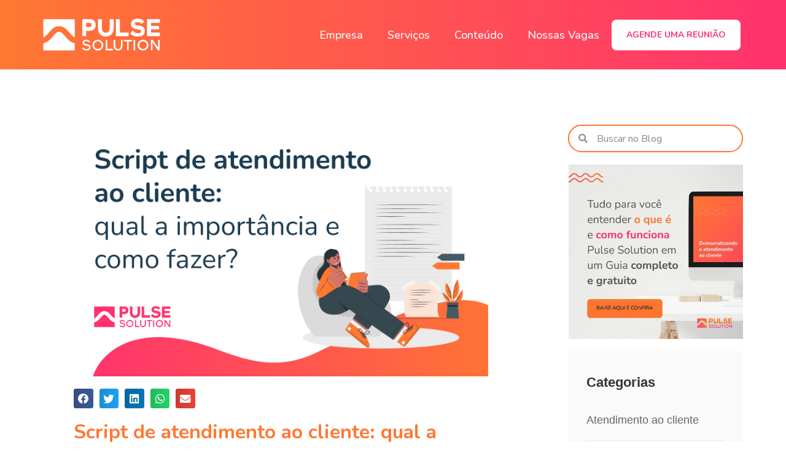

--- FILE ---
content_type: text/html; charset=UTF-8
request_url: https://pulsesolution.com.br/script-de-atendimento-ao-cliente/
body_size: 44668
content:
<!doctype html>
<html lang="pt-BR" prefix="og: https://ogp.me/ns#">
<head> <script>
var gform;gform||(document.addEventListener("gform_main_scripts_loaded",function(){gform.scriptsLoaded=!0}),window.addEventListener("DOMContentLoaded",function(){gform.domLoaded=!0}),gform={domLoaded:!1,scriptsLoaded:!1,initializeOnLoaded:function(o){gform.domLoaded&&gform.scriptsLoaded?o():!gform.domLoaded&&gform.scriptsLoaded?window.addEventListener("DOMContentLoaded",o):document.addEventListener("gform_main_scripts_loaded",o)},hooks:{action:{},filter:{}},addAction:function(o,n,r,t){gform.addHook("action",o,n,r,t)},addFilter:function(o,n,r,t){gform.addHook("filter",o,n,r,t)},doAction:function(o){gform.doHook("action",o,arguments)},applyFilters:function(o){return gform.doHook("filter",o,arguments)},removeAction:function(o,n){gform.removeHook("action",o,n)},removeFilter:function(o,n,r){gform.removeHook("filter",o,n,r)},addHook:function(o,n,r,t,i){null==gform.hooks[o][n]&&(gform.hooks[o][n]=[]);var e=gform.hooks[o][n];null==i&&(i=n+"_"+e.length),gform.hooks[o][n].push({tag:i,callable:r,priority:t=null==t?10:t})},doHook:function(n,o,r){var t;if(r=Array.prototype.slice.call(r,1),null!=gform.hooks[n][o]&&((o=gform.hooks[n][o]).sort(function(o,n){return o.priority-n.priority}),o.forEach(function(o){"function"!=typeof(t=o.callable)&&(t=window[t]),"action"==n?t.apply(null,r):r[0]=t.apply(null,r)})),"filter"==n)return r[0]},removeHook:function(o,n,t,i){var r;null!=gform.hooks[o][n]&&(r=(r=gform.hooks[o][n]).filter(function(o,n,r){return!!(null!=i&&i!=o.tag||null!=t&&t!=o.priority)}),gform.hooks[o][n]=r)}});
</script>
<meta charset="UTF-8"><script>if(navigator.userAgent.match(/MSIE|Internet Explorer/i)||navigator.userAgent.match(/Trident\/7\..*?rv:11/i)){var href=document.location.href;if(!href.match(/[?&]nowprocket/)){if(href.indexOf("?")==-1){if(href.indexOf("#")==-1){document.location.href=href+"?nowprocket=1"}else{document.location.href=href.replace("#","?nowprocket=1#")}}else{if(href.indexOf("#")==-1){document.location.href=href+"&nowprocket=1"}else{document.location.href=href.replace("#","&nowprocket=1#")}}}}</script><script>class RocketLazyLoadScripts{constructor(){this.v="1.2.3",this.triggerEvents=["keydown","mousedown","mousemove","touchmove","touchstart","touchend","wheel"],this.userEventHandler=this._triggerListener.bind(this),this.touchStartHandler=this._onTouchStart.bind(this),this.touchMoveHandler=this._onTouchMove.bind(this),this.touchEndHandler=this._onTouchEnd.bind(this),this.clickHandler=this._onClick.bind(this),this.interceptedClicks=[],window.addEventListener("pageshow",t=>{this.persisted=t.persisted}),window.addEventListener("DOMContentLoaded",()=>{this._preconnect3rdParties()}),this.delayedScripts={normal:[],async:[],defer:[]},this.trash=[],this.allJQueries=[]}_addUserInteractionListener(t){if(document.hidden){t._triggerListener();return}this.triggerEvents.forEach(e=>window.addEventListener(e,t.userEventHandler,{passive:!0})),window.addEventListener("touchstart",t.touchStartHandler,{passive:!0}),window.addEventListener("mousedown",t.touchStartHandler),document.addEventListener("visibilitychange",t.userEventHandler)}_removeUserInteractionListener(){this.triggerEvents.forEach(t=>window.removeEventListener(t,this.userEventHandler,{passive:!0})),document.removeEventListener("visibilitychange",this.userEventHandler)}_onTouchStart(t){"HTML"!==t.target.tagName&&(window.addEventListener("touchend",this.touchEndHandler),window.addEventListener("mouseup",this.touchEndHandler),window.addEventListener("touchmove",this.touchMoveHandler,{passive:!0}),window.addEventListener("mousemove",this.touchMoveHandler),t.target.addEventListener("click",this.clickHandler),this._renameDOMAttribute(t.target,"onclick","rocket-onclick"),this._pendingClickStarted())}_onTouchMove(t){window.removeEventListener("touchend",this.touchEndHandler),window.removeEventListener("mouseup",this.touchEndHandler),window.removeEventListener("touchmove",this.touchMoveHandler,{passive:!0}),window.removeEventListener("mousemove",this.touchMoveHandler),t.target.removeEventListener("click",this.clickHandler),this._renameDOMAttribute(t.target,"rocket-onclick","onclick"),this._pendingClickFinished()}_onTouchEnd(t){window.removeEventListener("touchend",this.touchEndHandler),window.removeEventListener("mouseup",this.touchEndHandler),window.removeEventListener("touchmove",this.touchMoveHandler,{passive:!0}),window.removeEventListener("mousemove",this.touchMoveHandler)}_onClick(t){t.target.removeEventListener("click",this.clickHandler),this._renameDOMAttribute(t.target,"rocket-onclick","onclick"),this.interceptedClicks.push(t),t.preventDefault(),t.stopPropagation(),t.stopImmediatePropagation(),this._pendingClickFinished()}_replayClicks(){window.removeEventListener("touchstart",this.touchStartHandler,{passive:!0}),window.removeEventListener("mousedown",this.touchStartHandler),this.interceptedClicks.forEach(t=>{t.target.dispatchEvent(new MouseEvent("click",{view:t.view,bubbles:!0,cancelable:!0}))})}_waitForPendingClicks(){return new Promise(t=>{this._isClickPending?this._pendingClickFinished=t:t()})}_pendingClickStarted(){this._isClickPending=!0}_pendingClickFinished(){this._isClickPending=!1}_renameDOMAttribute(t,e,r){t.hasAttribute&&t.hasAttribute(e)&&(event.target.setAttribute(r,event.target.getAttribute(e)),event.target.removeAttribute(e))}_triggerListener(){this._removeUserInteractionListener(this),"loading"===document.readyState?document.addEventListener("DOMContentLoaded",this._loadEverythingNow.bind(this)):this._loadEverythingNow()}_preconnect3rdParties(){let t=[];document.querySelectorAll("script[type=rocketlazyloadscript]").forEach(e=>{if(e.hasAttribute("src")){let r=new URL(e.src).origin;r!==location.origin&&t.push({src:r,crossOrigin:e.crossOrigin||"module"===e.getAttribute("data-rocket-type")})}}),t=[...new Map(t.map(t=>[JSON.stringify(t),t])).values()],this._batchInjectResourceHints(t,"preconnect")}async _loadEverythingNow(){this.lastBreath=Date.now(),this._delayEventListeners(this),this._delayJQueryReady(this),this._handleDocumentWrite(),this._registerAllDelayedScripts(),this._preloadAllScripts(),await this._loadScriptsFromList(this.delayedScripts.normal),await this._loadScriptsFromList(this.delayedScripts.defer),await this._loadScriptsFromList(this.delayedScripts.async);try{await this._triggerDOMContentLoaded(),await this._triggerWindowLoad()}catch(t){console.error(t)}window.dispatchEvent(new Event("rocket-allScriptsLoaded")),this._waitForPendingClicks().then(()=>{this._replayClicks()}),this._emptyTrash()}_registerAllDelayedScripts(){document.querySelectorAll("script[type=rocketlazyloadscript]").forEach(t=>{t.hasAttribute("data-rocket-src")?t.hasAttribute("async")&&!1!==t.async?this.delayedScripts.async.push(t):t.hasAttribute("defer")&&!1!==t.defer||"module"===t.getAttribute("data-rocket-type")?this.delayedScripts.defer.push(t):this.delayedScripts.normal.push(t):this.delayedScripts.normal.push(t)})}async _transformScript(t){return new Promise((await this._littleBreath(),navigator.userAgent.indexOf("Firefox/")>0||""===navigator.vendor)?e=>{let r=document.createElement("script");[...t.attributes].forEach(t=>{let e=t.nodeName;"type"!==e&&("data-rocket-type"===e&&(e="type"),"data-rocket-src"===e&&(e="src"),r.setAttribute(e,t.nodeValue))}),t.text&&(r.text=t.text),r.hasAttribute("src")?(r.addEventListener("load",e),r.addEventListener("error",e)):(r.text=t.text,e());try{t.parentNode.replaceChild(r,t)}catch(i){e()}}:async e=>{function r(){t.setAttribute("data-rocket-status","failed"),e()}try{let i=t.getAttribute("data-rocket-type"),n=t.getAttribute("data-rocket-src");t.text,i?(t.type=i,t.removeAttribute("data-rocket-type")):t.removeAttribute("type"),t.addEventListener("load",function r(){t.setAttribute("data-rocket-status","executed"),e()}),t.addEventListener("error",r),n?(t.removeAttribute("data-rocket-src"),t.src=n):t.src="data:text/javascript;base64,"+window.btoa(unescape(encodeURIComponent(t.text)))}catch(s){r()}})}async _loadScriptsFromList(t){let e=t.shift();return e&&e.isConnected?(await this._transformScript(e),this._loadScriptsFromList(t)):Promise.resolve()}_preloadAllScripts(){this._batchInjectResourceHints([...this.delayedScripts.normal,...this.delayedScripts.defer,...this.delayedScripts.async],"preload")}_batchInjectResourceHints(t,e){var r=document.createDocumentFragment();t.forEach(t=>{let i=t.getAttribute&&t.getAttribute("data-rocket-src")||t.src;if(i){let n=document.createElement("link");n.href=i,n.rel=e,"preconnect"!==e&&(n.as="script"),t.getAttribute&&"module"===t.getAttribute("data-rocket-type")&&(n.crossOrigin=!0),t.crossOrigin&&(n.crossOrigin=t.crossOrigin),t.integrity&&(n.integrity=t.integrity),r.appendChild(n),this.trash.push(n)}}),document.head.appendChild(r)}_delayEventListeners(t){let e={};function r(t,r){!function t(r){!e[r]&&(e[r]={originalFunctions:{add:r.addEventListener,remove:r.removeEventListener},eventsToRewrite:[]},r.addEventListener=function(){arguments[0]=i(arguments[0]),e[r].originalFunctions.add.apply(r,arguments)},r.removeEventListener=function(){arguments[0]=i(arguments[0]),e[r].originalFunctions.remove.apply(r,arguments)});function i(t){return e[r].eventsToRewrite.indexOf(t)>=0?"rocket-"+t:t}}(t),e[t].eventsToRewrite.push(r)}function i(t,e){let r=t[e];Object.defineProperty(t,e,{get:()=>r||function(){},set(i){t["rocket"+e]=r=i}})}r(document,"DOMContentLoaded"),r(window,"DOMContentLoaded"),r(window,"load"),r(window,"pageshow"),r(document,"readystatechange"),i(document,"onreadystatechange"),i(window,"onload"),i(window,"onpageshow")}_delayJQueryReady(t){let e;function r(r){if(r&&r.fn&&!t.allJQueries.includes(r)){r.fn.ready=r.fn.init.prototype.ready=function(e){return t.domReadyFired?e.bind(document)(r):document.addEventListener("rocket-DOMContentLoaded",()=>e.bind(document)(r)),r([])};let i=r.fn.on;r.fn.on=r.fn.init.prototype.on=function(){if(this[0]===window){function t(t){return t.split(" ").map(t=>"load"===t||0===t.indexOf("load.")?"rocket-jquery-load":t).join(" ")}"string"==typeof arguments[0]||arguments[0]instanceof String?arguments[0]=t(arguments[0]):"object"==typeof arguments[0]&&Object.keys(arguments[0]).forEach(e=>{let r=arguments[0][e];delete arguments[0][e],arguments[0][t(e)]=r})}return i.apply(this,arguments),this},t.allJQueries.push(r)}e=r}r(window.jQuery),Object.defineProperty(window,"jQuery",{get:()=>e,set(t){r(t)}})}async _triggerDOMContentLoaded(){this.domReadyFired=!0,await this._littleBreath(),document.dispatchEvent(new Event("rocket-DOMContentLoaded")),await this._littleBreath(),window.dispatchEvent(new Event("rocket-DOMContentLoaded")),await this._littleBreath(),document.dispatchEvent(new Event("rocket-readystatechange")),await this._littleBreath(),document.rocketonreadystatechange&&document.rocketonreadystatechange()}async _triggerWindowLoad(){await this._littleBreath(),window.dispatchEvent(new Event("rocket-load")),await this._littleBreath(),window.rocketonload&&window.rocketonload(),await this._littleBreath(),this.allJQueries.forEach(t=>t(window).trigger("rocket-jquery-load")),await this._littleBreath();let t=new Event("rocket-pageshow");t.persisted=this.persisted,window.dispatchEvent(t),await this._littleBreath(),window.rocketonpageshow&&window.rocketonpageshow({persisted:this.persisted})}_handleDocumentWrite(){let t=new Map;document.write=document.writeln=function(e){let r=document.currentScript;r||console.error("WPRocket unable to document.write this: "+e);let i=document.createRange(),n=r.parentElement,s=t.get(r);void 0===s&&(s=r.nextSibling,t.set(r,s));let a=document.createDocumentFragment();i.setStart(a,0),a.appendChild(i.createContextualFragment(e)),n.insertBefore(a,s)}}async _littleBreath(){Date.now()-this.lastBreath>45&&(await this._requestAnimFrame(),this.lastBreath=Date.now())}async _requestAnimFrame(){return document.hidden?new Promise(t=>setTimeout(t)):new Promise(t=>requestAnimationFrame(t))}_emptyTrash(){this.trash.forEach(t=>t.remove())}static run(){let t=new RocketLazyLoadScripts;t._addUserInteractionListener(t)}}RocketLazyLoadScripts.run();</script>
	
	<meta name="viewport" content="width=device-width, initial-scale=1">
	<link rel="profile" href="https://gmpg.org/xfn/11">
		<style>img:is([sizes="auto" i], [sizes^="auto," i]) { contain-intrinsic-size: 3000px 1500px }</style>
	
<!-- Otimização para mecanismos de pesquisa pelo Rank Math - https://rankmath.com/ -->
<title>Script de atendimento ao cliente: qual a importância?</title><link rel="preload" as="style" href="https://fonts.googleapis.com/css?family=Nunito%3A100%2C100italic%2C200%2C200italic%2C300%2C300italic%2C400%2C400italic%2C500%2C500italic%2C600%2C600italic%2C700%2C700italic%2C800%2C800italic%2C900%2C900italic%7CNunito%20Sans%3A100%2C100italic%2C200%2C200italic%2C300%2C300italic%2C400%2C400italic%2C500%2C500italic%2C600%2C600italic%2C700%2C700italic%2C800%2C800italic%2C900%2C900italic&#038;display=swap" /><link rel="stylesheet" href="https://fonts.googleapis.com/css?family=Nunito%3A100%2C100italic%2C200%2C200italic%2C300%2C300italic%2C400%2C400italic%2C500%2C500italic%2C600%2C600italic%2C700%2C700italic%2C800%2C800italic%2C900%2C900italic%7CNunito%20Sans%3A100%2C100italic%2C200%2C200italic%2C300%2C300italic%2C400%2C400italic%2C500%2C500italic%2C600%2C600italic%2C700%2C700italic%2C800%2C800italic%2C900%2C900italic&#038;display=swap" media="print" onload="this.media='all'" /><noscript><link rel="stylesheet" href="https://fonts.googleapis.com/css?family=Nunito%3A100%2C100italic%2C200%2C200italic%2C300%2C300italic%2C400%2C400italic%2C500%2C500italic%2C600%2C600italic%2C700%2C700italic%2C800%2C800italic%2C900%2C900italic%7CNunito%20Sans%3A100%2C100italic%2C200%2C200italic%2C300%2C300italic%2C400%2C400italic%2C500%2C500italic%2C600%2C600italic%2C700%2C700italic%2C800%2C800italic%2C900%2C900italic&#038;display=swap" /></noscript>
<meta name="description" content="Para garantir que o atendimento seja eficiente e padronizado, é fundamental um script de atendimento ao cliente bem estruturado. Saiba mais!"/>
<meta name="robots" content="follow, index, max-snippet:-1, max-video-preview:-1, max-image-preview:large"/>
<link rel="canonical" href="https://pulsesolution.com.br/script-de-atendimento-ao-cliente/" />
<meta property="og:locale" content="pt_BR" />
<meta property="og:type" content="article" />
<meta property="og:title" content="Script de atendimento ao cliente: qual a importância?" />
<meta property="og:description" content="Para garantir que o atendimento seja eficiente e padronizado, é fundamental um script de atendimento ao cliente bem estruturado. Saiba mais!" />
<meta property="og:url" content="https://pulsesolution.com.br/script-de-atendimento-ao-cliente/" />
<meta property="og:site_name" content="Pulse Solution" />
<meta property="article:tag" content="Atendimento humanizado" />
<meta property="article:tag" content="Customer Centric" />
<meta property="article:tag" content="Estratégia de Atendimento" />
<meta property="article:tag" content="Jornada do Cliente" />
<meta property="article:tag" content="SAC" />
<meta property="article:section" content="Atendimento ao cliente" />
<meta property="og:updated_time" content="2023-07-07T01:04:21-03:00" />
<meta property="og:image" content="https://pulsesolution.com.br/wp-content/uploads/2023/04/2404.png" />
<meta property="og:image:secure_url" content="https://pulsesolution.com.br/wp-content/uploads/2023/04/2404.png" />
<meta property="og:image:width" content="750" />
<meta property="og:image:height" content="500" />
<meta property="og:image:alt" content="script de atendimento" />
<meta property="og:image:type" content="image/png" />
<meta property="article:published_time" content="2023-04-24T10:38:52-03:00" />
<meta property="article:modified_time" content="2023-07-07T01:04:21-03:00" />
<meta name="twitter:card" content="summary_large_image" />
<meta name="twitter:title" content="Script de atendimento ao cliente: qual a importância?" />
<meta name="twitter:description" content="Para garantir que o atendimento seja eficiente e padronizado, é fundamental um script de atendimento ao cliente bem estruturado. Saiba mais!" />
<meta name="twitter:image" content="https://pulsesolution.com.br/wp-content/uploads/2023/04/2404.png" />
<meta name="twitter:label1" content="Escrito por" />
<meta name="twitter:data1" content="Ricardo Galdino" />
<meta name="twitter:label2" content="Tempo para leitura" />
<meta name="twitter:data2" content="5 minutos" />
<script type="application/ld+json" class="rank-math-schema">{"@context":"https://schema.org","@graph":[{"@type":["Person","Organization"],"@id":"https://pulsesolution.com.br/#person","name":"Pulse Solution","logo":{"@type":"ImageObject","@id":"https://pulsesolution.com.br/#logo","url":"https://pulsesolution.com.br/wp-content/uploads/2021/12/cropped-Grupo-9804-1.webp","contentUrl":"https://pulsesolution.com.br/wp-content/uploads/2021/12/cropped-Grupo-9804-1.webp","caption":"Pulse Solution","inLanguage":"pt-BR"},"image":{"@type":"ImageObject","@id":"https://pulsesolution.com.br/#logo","url":"https://pulsesolution.com.br/wp-content/uploads/2021/12/cropped-Grupo-9804-1.webp","contentUrl":"https://pulsesolution.com.br/wp-content/uploads/2021/12/cropped-Grupo-9804-1.webp","caption":"Pulse Solution","inLanguage":"pt-BR"}},{"@type":"WebSite","@id":"https://pulsesolution.com.br/#website","url":"https://pulsesolution.com.br","name":"Pulse Solution","publisher":{"@id":"https://pulsesolution.com.br/#person"},"inLanguage":"pt-BR"},{"@type":"ImageObject","@id":"https://pulsesolution.com.br/wp-content/uploads/2023/04/2404.png","url":"https://pulsesolution.com.br/wp-content/uploads/2023/04/2404.png","width":"750","height":"500","inLanguage":"pt-BR"},{"@type":"WebPage","@id":"https://pulsesolution.com.br/script-de-atendimento-ao-cliente/#webpage","url":"https://pulsesolution.com.br/script-de-atendimento-ao-cliente/","name":"Script de atendimento ao cliente: qual a import\u00e2ncia?","datePublished":"2023-04-24T10:38:52-03:00","dateModified":"2023-07-07T01:04:21-03:00","isPartOf":{"@id":"https://pulsesolution.com.br/#website"},"primaryImageOfPage":{"@id":"https://pulsesolution.com.br/wp-content/uploads/2023/04/2404.png"},"inLanguage":"pt-BR"},{"@type":"Person","@id":"https://pulsesolution.com.br/author/ricardo/","name":"Ricardo Galdino","url":"https://pulsesolution.com.br/author/ricardo/","image":{"@type":"ImageObject","@id":"https://secure.gravatar.com/avatar/31d02f460ba064de37eeeb98e4cb41d234d4560cdf97c5698b0cea1d7ed705b9?s=96&amp;d=mm&amp;r=g","url":"https://secure.gravatar.com/avatar/31d02f460ba064de37eeeb98e4cb41d234d4560cdf97c5698b0cea1d7ed705b9?s=96&amp;d=mm&amp;r=g","caption":"Ricardo Galdino","inLanguage":"pt-BR"}},{"@type":"BlogPosting","headline":"Script de atendimento ao cliente: qual a import\u00e2ncia?","keywords":"script de atendimento","datePublished":"2023-04-24T10:38:52-03:00","dateModified":"2023-07-07T01:04:21-03:00","articleSection":"Atendimento ao cliente","author":{"@id":"https://pulsesolution.com.br/author/ricardo/","name":"Ricardo Galdino"},"publisher":{"@id":"https://pulsesolution.com.br/#person"},"description":"Para garantir que o atendimento seja eficiente e padronizado, \u00e9 fundamental um script de atendimento ao cliente bem estruturado. Saiba mais!","name":"Script de atendimento ao cliente: qual a import\u00e2ncia?","@id":"https://pulsesolution.com.br/script-de-atendimento-ao-cliente/#richSnippet","isPartOf":{"@id":"https://pulsesolution.com.br/script-de-atendimento-ao-cliente/#webpage"},"image":{"@id":"https://pulsesolution.com.br/wp-content/uploads/2023/04/2404.png"},"inLanguage":"pt-BR","mainEntityOfPage":{"@id":"https://pulsesolution.com.br/script-de-atendimento-ao-cliente/#webpage"}}]}</script>
<!-- /Plugin de SEO Rank Math para WordPress -->

<link rel='dns-prefetch' href='//www.googletagmanager.com' />
<link href='https://fonts.gstatic.com' crossorigin rel='preconnect' />
<link rel="alternate" type="application/rss+xml" title="Feed para Pulse Solution &raquo;" href="https://pulsesolution.com.br/feed/" />
<link rel="alternate" type="application/rss+xml" title="Feed de comentários para Pulse Solution &raquo;" href="https://pulsesolution.com.br/comments/feed/" />
<link rel="alternate" type="application/rss+xml" title="Feed de comentários para Pulse Solution &raquo; Script de atendimento ao cliente: qual a importância e como fazer?" href="https://pulsesolution.com.br/script-de-atendimento-ao-cliente/feed/" />
<style id='wp-emoji-styles-inline-css'>

	img.wp-smiley, img.emoji {
		display: inline !important;
		border: none !important;
		box-shadow: none !important;
		height: 1em !important;
		width: 1em !important;
		margin: 0 0.07em !important;
		vertical-align: -0.1em !important;
		background: none !important;
		padding: 0 !important;
	}
</style>
<link rel='stylesheet' id='wp-block-library-css' href='https://pulsesolution.com.br/wp-includes/css/dist/block-library/style.min.css?ver=6.8.3' media='all' />
<style id='classic-theme-styles-inline-css'>
/*! This file is auto-generated */
.wp-block-button__link{color:#fff;background-color:#32373c;border-radius:9999px;box-shadow:none;text-decoration:none;padding:calc(.667em + 2px) calc(1.333em + 2px);font-size:1.125em}.wp-block-file__button{background:#32373c;color:#fff;text-decoration:none}
</style>
<style id='rank-math-toc-block-style-inline-css'>
.wp-block-rank-math-toc-block nav ol{counter-reset:item}.wp-block-rank-math-toc-block nav ol li{display:block}.wp-block-rank-math-toc-block nav ol li:before{content:counters(item, ".") ". ";counter-increment:item}

</style>
<link data-minify="1" rel='stylesheet' id='jet-engine-frontend-css' href='https://pulsesolution.com.br/wp-content/cache/min/1/wp-content/plugins/jet-engine/assets/css/frontend.css?ver=1714504850' media='all' />
<style id='global-styles-inline-css'>
:root{--wp--preset--aspect-ratio--square: 1;--wp--preset--aspect-ratio--4-3: 4/3;--wp--preset--aspect-ratio--3-4: 3/4;--wp--preset--aspect-ratio--3-2: 3/2;--wp--preset--aspect-ratio--2-3: 2/3;--wp--preset--aspect-ratio--16-9: 16/9;--wp--preset--aspect-ratio--9-16: 9/16;--wp--preset--color--black: #000000;--wp--preset--color--cyan-bluish-gray: #abb8c3;--wp--preset--color--white: #ffffff;--wp--preset--color--pale-pink: #f78da7;--wp--preset--color--vivid-red: #cf2e2e;--wp--preset--color--luminous-vivid-orange: #ff6900;--wp--preset--color--luminous-vivid-amber: #fcb900;--wp--preset--color--light-green-cyan: #7bdcb5;--wp--preset--color--vivid-green-cyan: #00d084;--wp--preset--color--pale-cyan-blue: #8ed1fc;--wp--preset--color--vivid-cyan-blue: #0693e3;--wp--preset--color--vivid-purple: #9b51e0;--wp--preset--gradient--vivid-cyan-blue-to-vivid-purple: linear-gradient(135deg,rgba(6,147,227,1) 0%,rgb(155,81,224) 100%);--wp--preset--gradient--light-green-cyan-to-vivid-green-cyan: linear-gradient(135deg,rgb(122,220,180) 0%,rgb(0,208,130) 100%);--wp--preset--gradient--luminous-vivid-amber-to-luminous-vivid-orange: linear-gradient(135deg,rgba(252,185,0,1) 0%,rgba(255,105,0,1) 100%);--wp--preset--gradient--luminous-vivid-orange-to-vivid-red: linear-gradient(135deg,rgba(255,105,0,1) 0%,rgb(207,46,46) 100%);--wp--preset--gradient--very-light-gray-to-cyan-bluish-gray: linear-gradient(135deg,rgb(238,238,238) 0%,rgb(169,184,195) 100%);--wp--preset--gradient--cool-to-warm-spectrum: linear-gradient(135deg,rgb(74,234,220) 0%,rgb(151,120,209) 20%,rgb(207,42,186) 40%,rgb(238,44,130) 60%,rgb(251,105,98) 80%,rgb(254,248,76) 100%);--wp--preset--gradient--blush-light-purple: linear-gradient(135deg,rgb(255,206,236) 0%,rgb(152,150,240) 100%);--wp--preset--gradient--blush-bordeaux: linear-gradient(135deg,rgb(254,205,165) 0%,rgb(254,45,45) 50%,rgb(107,0,62) 100%);--wp--preset--gradient--luminous-dusk: linear-gradient(135deg,rgb(255,203,112) 0%,rgb(199,81,192) 50%,rgb(65,88,208) 100%);--wp--preset--gradient--pale-ocean: linear-gradient(135deg,rgb(255,245,203) 0%,rgb(182,227,212) 50%,rgb(51,167,181) 100%);--wp--preset--gradient--electric-grass: linear-gradient(135deg,rgb(202,248,128) 0%,rgb(113,206,126) 100%);--wp--preset--gradient--midnight: linear-gradient(135deg,rgb(2,3,129) 0%,rgb(40,116,252) 100%);--wp--preset--font-size--small: 13px;--wp--preset--font-size--medium: 20px;--wp--preset--font-size--large: 36px;--wp--preset--font-size--x-large: 42px;--wp--preset--spacing--20: 0.44rem;--wp--preset--spacing--30: 0.67rem;--wp--preset--spacing--40: 1rem;--wp--preset--spacing--50: 1.5rem;--wp--preset--spacing--60: 2.25rem;--wp--preset--spacing--70: 3.38rem;--wp--preset--spacing--80: 5.06rem;--wp--preset--shadow--natural: 6px 6px 9px rgba(0, 0, 0, 0.2);--wp--preset--shadow--deep: 12px 12px 50px rgba(0, 0, 0, 0.4);--wp--preset--shadow--sharp: 6px 6px 0px rgba(0, 0, 0, 0.2);--wp--preset--shadow--outlined: 6px 6px 0px -3px rgba(255, 255, 255, 1), 6px 6px rgba(0, 0, 0, 1);--wp--preset--shadow--crisp: 6px 6px 0px rgba(0, 0, 0, 1);}:where(.is-layout-flex){gap: 0.5em;}:where(.is-layout-grid){gap: 0.5em;}body .is-layout-flex{display: flex;}.is-layout-flex{flex-wrap: wrap;align-items: center;}.is-layout-flex > :is(*, div){margin: 0;}body .is-layout-grid{display: grid;}.is-layout-grid > :is(*, div){margin: 0;}:where(.wp-block-columns.is-layout-flex){gap: 2em;}:where(.wp-block-columns.is-layout-grid){gap: 2em;}:where(.wp-block-post-template.is-layout-flex){gap: 1.25em;}:where(.wp-block-post-template.is-layout-grid){gap: 1.25em;}.has-black-color{color: var(--wp--preset--color--black) !important;}.has-cyan-bluish-gray-color{color: var(--wp--preset--color--cyan-bluish-gray) !important;}.has-white-color{color: var(--wp--preset--color--white) !important;}.has-pale-pink-color{color: var(--wp--preset--color--pale-pink) !important;}.has-vivid-red-color{color: var(--wp--preset--color--vivid-red) !important;}.has-luminous-vivid-orange-color{color: var(--wp--preset--color--luminous-vivid-orange) !important;}.has-luminous-vivid-amber-color{color: var(--wp--preset--color--luminous-vivid-amber) !important;}.has-light-green-cyan-color{color: var(--wp--preset--color--light-green-cyan) !important;}.has-vivid-green-cyan-color{color: var(--wp--preset--color--vivid-green-cyan) !important;}.has-pale-cyan-blue-color{color: var(--wp--preset--color--pale-cyan-blue) !important;}.has-vivid-cyan-blue-color{color: var(--wp--preset--color--vivid-cyan-blue) !important;}.has-vivid-purple-color{color: var(--wp--preset--color--vivid-purple) !important;}.has-black-background-color{background-color: var(--wp--preset--color--black) !important;}.has-cyan-bluish-gray-background-color{background-color: var(--wp--preset--color--cyan-bluish-gray) !important;}.has-white-background-color{background-color: var(--wp--preset--color--white) !important;}.has-pale-pink-background-color{background-color: var(--wp--preset--color--pale-pink) !important;}.has-vivid-red-background-color{background-color: var(--wp--preset--color--vivid-red) !important;}.has-luminous-vivid-orange-background-color{background-color: var(--wp--preset--color--luminous-vivid-orange) !important;}.has-luminous-vivid-amber-background-color{background-color: var(--wp--preset--color--luminous-vivid-amber) !important;}.has-light-green-cyan-background-color{background-color: var(--wp--preset--color--light-green-cyan) !important;}.has-vivid-green-cyan-background-color{background-color: var(--wp--preset--color--vivid-green-cyan) !important;}.has-pale-cyan-blue-background-color{background-color: var(--wp--preset--color--pale-cyan-blue) !important;}.has-vivid-cyan-blue-background-color{background-color: var(--wp--preset--color--vivid-cyan-blue) !important;}.has-vivid-purple-background-color{background-color: var(--wp--preset--color--vivid-purple) !important;}.has-black-border-color{border-color: var(--wp--preset--color--black) !important;}.has-cyan-bluish-gray-border-color{border-color: var(--wp--preset--color--cyan-bluish-gray) !important;}.has-white-border-color{border-color: var(--wp--preset--color--white) !important;}.has-pale-pink-border-color{border-color: var(--wp--preset--color--pale-pink) !important;}.has-vivid-red-border-color{border-color: var(--wp--preset--color--vivid-red) !important;}.has-luminous-vivid-orange-border-color{border-color: var(--wp--preset--color--luminous-vivid-orange) !important;}.has-luminous-vivid-amber-border-color{border-color: var(--wp--preset--color--luminous-vivid-amber) !important;}.has-light-green-cyan-border-color{border-color: var(--wp--preset--color--light-green-cyan) !important;}.has-vivid-green-cyan-border-color{border-color: var(--wp--preset--color--vivid-green-cyan) !important;}.has-pale-cyan-blue-border-color{border-color: var(--wp--preset--color--pale-cyan-blue) !important;}.has-vivid-cyan-blue-border-color{border-color: var(--wp--preset--color--vivid-cyan-blue) !important;}.has-vivid-purple-border-color{border-color: var(--wp--preset--color--vivid-purple) !important;}.has-vivid-cyan-blue-to-vivid-purple-gradient-background{background: var(--wp--preset--gradient--vivid-cyan-blue-to-vivid-purple) !important;}.has-light-green-cyan-to-vivid-green-cyan-gradient-background{background: var(--wp--preset--gradient--light-green-cyan-to-vivid-green-cyan) !important;}.has-luminous-vivid-amber-to-luminous-vivid-orange-gradient-background{background: var(--wp--preset--gradient--luminous-vivid-amber-to-luminous-vivid-orange) !important;}.has-luminous-vivid-orange-to-vivid-red-gradient-background{background: var(--wp--preset--gradient--luminous-vivid-orange-to-vivid-red) !important;}.has-very-light-gray-to-cyan-bluish-gray-gradient-background{background: var(--wp--preset--gradient--very-light-gray-to-cyan-bluish-gray) !important;}.has-cool-to-warm-spectrum-gradient-background{background: var(--wp--preset--gradient--cool-to-warm-spectrum) !important;}.has-blush-light-purple-gradient-background{background: var(--wp--preset--gradient--blush-light-purple) !important;}.has-blush-bordeaux-gradient-background{background: var(--wp--preset--gradient--blush-bordeaux) !important;}.has-luminous-dusk-gradient-background{background: var(--wp--preset--gradient--luminous-dusk) !important;}.has-pale-ocean-gradient-background{background: var(--wp--preset--gradient--pale-ocean) !important;}.has-electric-grass-gradient-background{background: var(--wp--preset--gradient--electric-grass) !important;}.has-midnight-gradient-background{background: var(--wp--preset--gradient--midnight) !important;}.has-small-font-size{font-size: var(--wp--preset--font-size--small) !important;}.has-medium-font-size{font-size: var(--wp--preset--font-size--medium) !important;}.has-large-font-size{font-size: var(--wp--preset--font-size--large) !important;}.has-x-large-font-size{font-size: var(--wp--preset--font-size--x-large) !important;}
:where(.wp-block-post-template.is-layout-flex){gap: 1.25em;}:where(.wp-block-post-template.is-layout-grid){gap: 1.25em;}
:where(.wp-block-columns.is-layout-flex){gap: 2em;}:where(.wp-block-columns.is-layout-grid){gap: 2em;}
:root :where(.wp-block-pullquote){font-size: 1.5em;line-height: 1.6;}
</style>
<link data-minify="1" rel='stylesheet' id='wp-pagenavi-css' href='https://pulsesolution.com.br/wp-content/cache/min/1/wp-content/plugins/wp-pagenavi/pagenavi-css.css?ver=1714504850' media='all' />
<link rel='stylesheet' id='hello-elementor-css' href='https://pulsesolution.com.br/wp-content/themes/hello-elementor/style.min.css?ver=2.8.1' media='all' />
<link rel='stylesheet' id='hello-elementor-theme-style-css' href='https://pulsesolution.com.br/wp-content/themes/hello-elementor/theme.min.css?ver=2.8.1' media='all' />
<link data-minify="1" rel='stylesheet' id='elementor-icons-css' href='https://pulsesolution.com.br/wp-content/cache/min/1/wp-content/plugins/elementor/assets/lib/eicons/css/elementor-icons.min.css?ver=1714504850' media='all' />
<style id='elementor-icons-inline-css'>

		.elementor-add-new-section .elementor-add-templately-promo-button{
            background-color: #5d4fff;
            background-image: url(https://pulsesolution.com.br/wp-content/plugins/essential-addons-for-elementor-lite/assets/admin/images/templately/logo-icon.svg);
            background-repeat: no-repeat;
            background-position: center center;
            position: relative;
        }
        
		.elementor-add-new-section .elementor-add-templately-promo-button > i{
            height: 12px;
        }
        
        body .elementor-add-new-section .elementor-add-section-area-button {
            margin-left: 0;
        }

		.elementor-add-new-section .elementor-add-templately-promo-button{
            background-color: #5d4fff;
            background-image: url(https://pulsesolution.com.br/wp-content/plugins/essential-addons-for-elementor-lite/assets/admin/images/templately/logo-icon.svg);
            background-repeat: no-repeat;
            background-position: center center;
            position: relative;
        }
        
		.elementor-add-new-section .elementor-add-templately-promo-button > i{
            height: 12px;
        }
        
        body .elementor-add-new-section .elementor-add-section-area-button {
            margin-left: 0;
        }
</style>
<link rel='stylesheet' id='elementor-frontend-css' href='https://pulsesolution.com.br/wp-content/plugins/elementor/assets/css/frontend-lite.min.css?ver=3.21.4' media='all' />
<style id='elementor-frontend-inline-css'>
.elementor-kit-614{--e-global-color-primary:#FF7832;--e-global-color-secondary:#54595F;--e-global-color-text:#7A7A7A;--e-global-color-accent:#61CE70;--e-global-color-4f8264c:#FF326E;--e-global-color-9352ff8:#FF7832;--e-global-color-d07e638:#FF7832;--e-global-color-9ea3a1f:#FF326E;--e-global-color-cf58c14:#2C3E50;--e-global-color-b6d91f0:#FFFFFF;--e-global-color-896368e:#000000;--e-global-color-67503ae:#EBE9E9;--e-global-color-b41036e:#f2295b;--e-global-typography-primary-font-family:"Nunito";--e-global-typography-primary-font-size:2.25rem;--e-global-typography-primary-font-weight:700;--e-global-typography-primary-line-height:44px;--e-global-typography-secondary-font-family:"Nunito Sans";--e-global-typography-secondary-font-weight:400;--e-global-typography-text-font-family:"Nunito Sans";--e-global-typography-text-font-weight:400;--e-global-typography-accent-font-family:"Nunito Sans";--e-global-typography-accent-font-weight:700;}.elementor-section.elementor-section-boxed > .elementor-container{max-width:1140px;}.e-con{--container-max-width:1140px;}.elementor-widget:not(:last-child){margin-block-end:20px;}.elementor-element{--widgets-spacing:20px 20px;}{}h1.entry-title{display:var(--page-title-display);}.elementor-kit-614 e-page-transition{background-color:#FFBC7D;}@media(max-width:1024px){.elementor-section.elementor-section-boxed > .elementor-container{max-width:1024px;}.e-con{--container-max-width:1024px;}}@media(max-width:767px){.elementor-section.elementor-section-boxed > .elementor-container{max-width:767px;}.e-con{--container-max-width:767px;}}
.elementor-widget-heading .elementor-heading-title{color:var( --e-global-color-primary );font-family:var( --e-global-typography-primary-font-family ), Sans-serif;font-size:var( --e-global-typography-primary-font-size );font-weight:var( --e-global-typography-primary-font-weight );line-height:var( --e-global-typography-primary-line-height );}.elementor-widget-image .widget-image-caption{color:var( --e-global-color-text );font-family:var( --e-global-typography-text-font-family ), Sans-serif;font-weight:var( --e-global-typography-text-font-weight );}.elementor-widget-text-editor{color:var( --e-global-color-text );font-family:var( --e-global-typography-text-font-family ), Sans-serif;font-weight:var( --e-global-typography-text-font-weight );}.elementor-widget-text-editor.elementor-drop-cap-view-stacked .elementor-drop-cap{background-color:var( --e-global-color-primary );}.elementor-widget-text-editor.elementor-drop-cap-view-framed .elementor-drop-cap, .elementor-widget-text-editor.elementor-drop-cap-view-default .elementor-drop-cap{color:var( --e-global-color-primary );border-color:var( --e-global-color-primary );}.elementor-widget-button .elementor-button{font-family:var( --e-global-typography-accent-font-family ), Sans-serif;font-weight:var( --e-global-typography-accent-font-weight );background-color:var( --e-global-color-accent );}.elementor-widget-divider{--divider-color:var( --e-global-color-secondary );}.elementor-widget-divider .elementor-divider__text{color:var( --e-global-color-secondary );font-family:var( --e-global-typography-secondary-font-family ), Sans-serif;font-size:var( --e-global-typography-secondary-font-size );font-weight:var( --e-global-typography-secondary-font-weight );}.elementor-widget-divider.elementor-view-stacked .elementor-icon{background-color:var( --e-global-color-secondary );}.elementor-widget-divider.elementor-view-framed .elementor-icon, .elementor-widget-divider.elementor-view-default .elementor-icon{color:var( --e-global-color-secondary );border-color:var( --e-global-color-secondary );}.elementor-widget-divider.elementor-view-framed .elementor-icon, .elementor-widget-divider.elementor-view-default .elementor-icon svg{fill:var( --e-global-color-secondary );}.elementor-widget-image-box .elementor-image-box-title{color:var( --e-global-color-primary );font-family:var( --e-global-typography-primary-font-family ), Sans-serif;font-size:var( --e-global-typography-primary-font-size );font-weight:var( --e-global-typography-primary-font-weight );line-height:var( --e-global-typography-primary-line-height );}.elementor-widget-image-box .elementor-image-box-description{color:var( --e-global-color-text );font-family:var( --e-global-typography-text-font-family ), Sans-serif;font-weight:var( --e-global-typography-text-font-weight );}.elementor-widget-icon.elementor-view-stacked .elementor-icon{background-color:var( --e-global-color-primary );}.elementor-widget-icon.elementor-view-framed .elementor-icon, .elementor-widget-icon.elementor-view-default .elementor-icon{color:var( --e-global-color-primary );border-color:var( --e-global-color-primary );}.elementor-widget-icon.elementor-view-framed .elementor-icon, .elementor-widget-icon.elementor-view-default .elementor-icon svg{fill:var( --e-global-color-primary );}.elementor-widget-icon-box.elementor-view-stacked .elementor-icon{background-color:var( --e-global-color-primary );}.elementor-widget-icon-box.elementor-view-framed .elementor-icon, .elementor-widget-icon-box.elementor-view-default .elementor-icon{fill:var( --e-global-color-primary );color:var( --e-global-color-primary );border-color:var( --e-global-color-primary );}.elementor-widget-icon-box .elementor-icon-box-title{color:var( --e-global-color-primary );}.elementor-widget-icon-box .elementor-icon-box-title, .elementor-widget-icon-box .elementor-icon-box-title a{font-family:var( --e-global-typography-primary-font-family ), Sans-serif;font-size:var( --e-global-typography-primary-font-size );font-weight:var( --e-global-typography-primary-font-weight );line-height:var( --e-global-typography-primary-line-height );}.elementor-widget-icon-box .elementor-icon-box-description{color:var( --e-global-color-text );font-family:var( --e-global-typography-text-font-family ), Sans-serif;font-weight:var( --e-global-typography-text-font-weight );}.elementor-widget-star-rating .elementor-star-rating__title{color:var( --e-global-color-text );font-family:var( --e-global-typography-text-font-family ), Sans-serif;font-weight:var( --e-global-typography-text-font-weight );}.elementor-widget-image-gallery .gallery-item .gallery-caption{font-family:var( --e-global-typography-accent-font-family ), Sans-serif;font-weight:var( --e-global-typography-accent-font-weight );}.elementor-widget-icon-list .elementor-icon-list-item:not(:last-child):after{border-color:var( --e-global-color-text );}.elementor-widget-icon-list .elementor-icon-list-icon i{color:var( --e-global-color-primary );}.elementor-widget-icon-list .elementor-icon-list-icon svg{fill:var( --e-global-color-primary );}.elementor-widget-icon-list .elementor-icon-list-item > .elementor-icon-list-text, .elementor-widget-icon-list .elementor-icon-list-item > a{font-family:var( --e-global-typography-text-font-family ), Sans-serif;font-weight:var( --e-global-typography-text-font-weight );}.elementor-widget-icon-list .elementor-icon-list-text{color:var( --e-global-color-secondary );}.elementor-widget-counter .elementor-counter-number-wrapper{color:var( --e-global-color-primary );font-family:var( --e-global-typography-primary-font-family ), Sans-serif;font-size:var( --e-global-typography-primary-font-size );font-weight:var( --e-global-typography-primary-font-weight );line-height:var( --e-global-typography-primary-line-height );}.elementor-widget-counter .elementor-counter-title{color:var( --e-global-color-secondary );font-family:var( --e-global-typography-secondary-font-family ), Sans-serif;font-size:var( --e-global-typography-secondary-font-size );font-weight:var( --e-global-typography-secondary-font-weight );}.elementor-widget-progress .elementor-progress-wrapper .elementor-progress-bar{background-color:var( --e-global-color-primary );}.elementor-widget-progress .elementor-title{color:var( --e-global-color-primary );font-family:var( --e-global-typography-text-font-family ), Sans-serif;font-weight:var( --e-global-typography-text-font-weight );}.elementor-widget-testimonial .elementor-testimonial-content{color:var( --e-global-color-text );font-family:var( --e-global-typography-text-font-family ), Sans-serif;font-weight:var( --e-global-typography-text-font-weight );}.elementor-widget-testimonial .elementor-testimonial-name{color:var( --e-global-color-primary );font-family:var( --e-global-typography-primary-font-family ), Sans-serif;font-size:var( --e-global-typography-primary-font-size );font-weight:var( --e-global-typography-primary-font-weight );line-height:var( --e-global-typography-primary-line-height );}.elementor-widget-testimonial .elementor-testimonial-job{color:var( --e-global-color-secondary );font-family:var( --e-global-typography-secondary-font-family ), Sans-serif;font-size:var( --e-global-typography-secondary-font-size );font-weight:var( --e-global-typography-secondary-font-weight );}.elementor-widget-tabs .elementor-tab-title, .elementor-widget-tabs .elementor-tab-title a{color:var( --e-global-color-primary );}.elementor-widget-tabs .elementor-tab-title.elementor-active,
					 .elementor-widget-tabs .elementor-tab-title.elementor-active a{color:var( --e-global-color-accent );}.elementor-widget-tabs .elementor-tab-title{font-family:var( --e-global-typography-primary-font-family ), Sans-serif;font-size:var( --e-global-typography-primary-font-size );font-weight:var( --e-global-typography-primary-font-weight );line-height:var( --e-global-typography-primary-line-height );}.elementor-widget-tabs .elementor-tab-content{color:var( --e-global-color-text );font-family:var( --e-global-typography-text-font-family ), Sans-serif;font-weight:var( --e-global-typography-text-font-weight );}.elementor-widget-accordion .elementor-accordion-icon, .elementor-widget-accordion .elementor-accordion-title{color:var( --e-global-color-primary );}.elementor-widget-accordion .elementor-accordion-icon svg{fill:var( --e-global-color-primary );}.elementor-widget-accordion .elementor-active .elementor-accordion-icon, .elementor-widget-accordion .elementor-active .elementor-accordion-title{color:var( --e-global-color-accent );}.elementor-widget-accordion .elementor-active .elementor-accordion-icon svg{fill:var( --e-global-color-accent );}.elementor-widget-accordion .elementor-accordion-title{font-family:var( --e-global-typography-primary-font-family ), Sans-serif;font-size:var( --e-global-typography-primary-font-size );font-weight:var( --e-global-typography-primary-font-weight );line-height:var( --e-global-typography-primary-line-height );}.elementor-widget-accordion .elementor-tab-content{color:var( --e-global-color-text );font-family:var( --e-global-typography-text-font-family ), Sans-serif;font-weight:var( --e-global-typography-text-font-weight );}.elementor-widget-toggle .elementor-toggle-title, .elementor-widget-toggle .elementor-toggle-icon{color:var( --e-global-color-primary );}.elementor-widget-toggle .elementor-toggle-icon svg{fill:var( --e-global-color-primary );}.elementor-widget-toggle .elementor-tab-title.elementor-active a, .elementor-widget-toggle .elementor-tab-title.elementor-active .elementor-toggle-icon{color:var( --e-global-color-accent );}.elementor-widget-toggle .elementor-toggle-title{font-family:var( --e-global-typography-primary-font-family ), Sans-serif;font-size:var( --e-global-typography-primary-font-size );font-weight:var( --e-global-typography-primary-font-weight );line-height:var( --e-global-typography-primary-line-height );}.elementor-widget-toggle .elementor-tab-content{color:var( --e-global-color-text );font-family:var( --e-global-typography-text-font-family ), Sans-serif;font-weight:var( --e-global-typography-text-font-weight );}.elementor-widget-alert .elementor-alert-title{font-family:var( --e-global-typography-primary-font-family ), Sans-serif;font-size:var( --e-global-typography-primary-font-size );font-weight:var( --e-global-typography-primary-font-weight );line-height:var( --e-global-typography-primary-line-height );}.elementor-widget-alert .elementor-alert-description{font-family:var( --e-global-typography-text-font-family ), Sans-serif;font-weight:var( --e-global-typography-text-font-weight );}.elementor-widget-eael-nft-gallery .eael-nft-gallery-load-more .eael-nft-gallery-load-more-text{font-family:var( --e-global-typography-text-font-family ), Sans-serif;font-weight:var( --e-global-typography-text-font-weight );}.elementor-widget-text-path{font-family:var( --e-global-typography-text-font-family ), Sans-serif;font-weight:var( --e-global-typography-text-font-weight );}.elementor-widget-theme-site-logo .widget-image-caption{color:var( --e-global-color-text );font-family:var( --e-global-typography-text-font-family ), Sans-serif;font-weight:var( --e-global-typography-text-font-weight );}.elementor-widget-theme-site-title .elementor-heading-title{color:var( --e-global-color-primary );font-family:var( --e-global-typography-primary-font-family ), Sans-serif;font-size:var( --e-global-typography-primary-font-size );font-weight:var( --e-global-typography-primary-font-weight );line-height:var( --e-global-typography-primary-line-height );}.elementor-widget-theme-page-title .elementor-heading-title{color:var( --e-global-color-primary );font-family:var( --e-global-typography-primary-font-family ), Sans-serif;font-size:var( --e-global-typography-primary-font-size );font-weight:var( --e-global-typography-primary-font-weight );line-height:var( --e-global-typography-primary-line-height );}.elementor-widget-theme-post-title .elementor-heading-title{color:var( --e-global-color-primary );font-family:var( --e-global-typography-primary-font-family ), Sans-serif;font-size:var( --e-global-typography-primary-font-size );font-weight:var( --e-global-typography-primary-font-weight );line-height:var( --e-global-typography-primary-line-height );}.elementor-widget-theme-post-excerpt .elementor-widget-container{color:var( --e-global-color-text );font-family:var( --e-global-typography-text-font-family ), Sans-serif;font-weight:var( --e-global-typography-text-font-weight );}.elementor-widget-theme-post-content{color:var( --e-global-color-text );font-family:var( --e-global-typography-text-font-family ), Sans-serif;font-weight:var( --e-global-typography-text-font-weight );}.elementor-widget-theme-post-featured-image .widget-image-caption{color:var( --e-global-color-text );font-family:var( --e-global-typography-text-font-family ), Sans-serif;font-weight:var( --e-global-typography-text-font-weight );}.elementor-widget-theme-archive-title .elementor-heading-title{color:var( --e-global-color-primary );font-family:var( --e-global-typography-primary-font-family ), Sans-serif;font-size:var( --e-global-typography-primary-font-size );font-weight:var( --e-global-typography-primary-font-weight );line-height:var( --e-global-typography-primary-line-height );}.elementor-widget-archive-posts .elementor-post__title, .elementor-widget-archive-posts .elementor-post__title a{color:var( --e-global-color-secondary );font-family:var( --e-global-typography-primary-font-family ), Sans-serif;font-size:var( --e-global-typography-primary-font-size );font-weight:var( --e-global-typography-primary-font-weight );line-height:var( --e-global-typography-primary-line-height );}.elementor-widget-archive-posts .elementor-post__meta-data{font-family:var( --e-global-typography-secondary-font-family ), Sans-serif;font-size:var( --e-global-typography-secondary-font-size );font-weight:var( --e-global-typography-secondary-font-weight );}.elementor-widget-archive-posts .elementor-post__excerpt p{font-family:var( --e-global-typography-text-font-family ), Sans-serif;font-weight:var( --e-global-typography-text-font-weight );}.elementor-widget-archive-posts .elementor-post__read-more{color:var( --e-global-color-accent );}.elementor-widget-archive-posts a.elementor-post__read-more{font-family:var( --e-global-typography-accent-font-family ), Sans-serif;font-weight:var( --e-global-typography-accent-font-weight );}.elementor-widget-archive-posts .elementor-post__card .elementor-post__badge{background-color:var( --e-global-color-accent );font-family:var( --e-global-typography-accent-font-family ), Sans-serif;font-weight:var( --e-global-typography-accent-font-weight );}.elementor-widget-archive-posts .elementor-swiper-button.elementor-swiper-button-prev, .elementor-widget-archive-posts .elementor-swiper-button.elementor-swiper-button-next{background-color:var( --e-global-color-accent );}.elementor-widget-archive-posts .elementor-pagination{font-family:var( --e-global-typography-secondary-font-family ), Sans-serif;font-size:var( --e-global-typography-secondary-font-size );font-weight:var( --e-global-typography-secondary-font-weight );}.elementor-widget-archive-posts .ecs-load-more-button .elementor-button{font-family:var( --e-global-typography-accent-font-family ), Sans-serif;font-weight:var( --e-global-typography-accent-font-weight );background-color:var( --e-global-color-accent );}.elementor-widget-archive-posts .elementor-button{font-family:var( --e-global-typography-accent-font-family ), Sans-serif;font-weight:var( --e-global-typography-accent-font-weight );background-color:var( --e-global-color-accent );}.elementor-widget-archive-posts .e-load-more-message{font-family:var( --e-global-typography-secondary-font-family ), Sans-serif;font-size:var( --e-global-typography-secondary-font-size );font-weight:var( --e-global-typography-secondary-font-weight );}.elementor-widget-archive-posts .elementor-posts-nothing-found{color:var( --e-global-color-text );font-family:var( --e-global-typography-text-font-family ), Sans-serif;font-weight:var( --e-global-typography-text-font-weight );}.elementor-widget-posts .elementor-post__title, .elementor-widget-posts .elementor-post__title a{color:var( --e-global-color-secondary );font-family:var( --e-global-typography-primary-font-family ), Sans-serif;font-size:var( --e-global-typography-primary-font-size );font-weight:var( --e-global-typography-primary-font-weight );line-height:var( --e-global-typography-primary-line-height );}.elementor-widget-posts .elementor-post__meta-data{font-family:var( --e-global-typography-secondary-font-family ), Sans-serif;font-size:var( --e-global-typography-secondary-font-size );font-weight:var( --e-global-typography-secondary-font-weight );}.elementor-widget-posts .elementor-post__excerpt p{font-family:var( --e-global-typography-text-font-family ), Sans-serif;font-weight:var( --e-global-typography-text-font-weight );}.elementor-widget-posts .elementor-post__read-more{color:var( --e-global-color-accent );}.elementor-widget-posts a.elementor-post__read-more{font-family:var( --e-global-typography-accent-font-family ), Sans-serif;font-weight:var( --e-global-typography-accent-font-weight );}.elementor-widget-posts .elementor-post__card .elementor-post__badge{background-color:var( --e-global-color-accent );font-family:var( --e-global-typography-accent-font-family ), Sans-serif;font-weight:var( --e-global-typography-accent-font-weight );}.elementor-widget-posts .elementor-swiper-button.elementor-swiper-button-prev, .elementor-widget-posts .elementor-swiper-button.elementor-swiper-button-next{background-color:var( --e-global-color-accent );}.elementor-widget-posts .elementor-pagination{font-family:var( --e-global-typography-secondary-font-family ), Sans-serif;font-size:var( --e-global-typography-secondary-font-size );font-weight:var( --e-global-typography-secondary-font-weight );}.elementor-widget-posts .ecs-load-more-button .elementor-button{font-family:var( --e-global-typography-accent-font-family ), Sans-serif;font-weight:var( --e-global-typography-accent-font-weight );background-color:var( --e-global-color-accent );}.elementor-widget-posts .elementor-button{font-family:var( --e-global-typography-accent-font-family ), Sans-serif;font-weight:var( --e-global-typography-accent-font-weight );background-color:var( --e-global-color-accent );}.elementor-widget-posts .e-load-more-message{font-family:var( --e-global-typography-secondary-font-family ), Sans-serif;font-size:var( --e-global-typography-secondary-font-size );font-weight:var( --e-global-typography-secondary-font-weight );}.elementor-widget-portfolio a .elementor-portfolio-item__overlay{background-color:var( --e-global-color-accent );}.elementor-widget-portfolio .elementor-portfolio-item__title{font-family:var( --e-global-typography-primary-font-family ), Sans-serif;font-size:var( --e-global-typography-primary-font-size );font-weight:var( --e-global-typography-primary-font-weight );line-height:var( --e-global-typography-primary-line-height );}.elementor-widget-portfolio .elementor-portfolio__filter{color:var( --e-global-color-text );font-family:var( --e-global-typography-primary-font-family ), Sans-serif;font-size:var( --e-global-typography-primary-font-size );font-weight:var( --e-global-typography-primary-font-weight );line-height:var( --e-global-typography-primary-line-height );}.elementor-widget-portfolio .elementor-portfolio__filter.elementor-active{color:var( --e-global-color-primary );}.elementor-widget-gallery .elementor-gallery-item__title{font-family:var( --e-global-typography-primary-font-family ), Sans-serif;font-size:var( --e-global-typography-primary-font-size );font-weight:var( --e-global-typography-primary-font-weight );line-height:var( --e-global-typography-primary-line-height );}.elementor-widget-gallery .elementor-gallery-item__description{font-family:var( --e-global-typography-text-font-family ), Sans-serif;font-weight:var( --e-global-typography-text-font-weight );}.elementor-widget-gallery{--galleries-title-color-normal:var( --e-global-color-primary );--galleries-title-color-hover:var( --e-global-color-secondary );--galleries-pointer-bg-color-hover:var( --e-global-color-accent );--gallery-title-color-active:var( --e-global-color-secondary );--galleries-pointer-bg-color-active:var( --e-global-color-accent );}.elementor-widget-gallery .elementor-gallery-title{font-family:var( --e-global-typography-primary-font-family ), Sans-serif;font-size:var( --e-global-typography-primary-font-size );font-weight:var( --e-global-typography-primary-font-weight );line-height:var( --e-global-typography-primary-line-height );}.elementor-widget-form .elementor-field-group > label, .elementor-widget-form .elementor-field-subgroup label{color:var( --e-global-color-text );}.elementor-widget-form .elementor-field-group > label{font-family:var( --e-global-typography-text-font-family ), Sans-serif;font-weight:var( --e-global-typography-text-font-weight );}.elementor-widget-form .elementor-field-type-html{color:var( --e-global-color-text );font-family:var( --e-global-typography-text-font-family ), Sans-serif;font-weight:var( --e-global-typography-text-font-weight );}.elementor-widget-form .elementor-field-group .elementor-field{color:var( --e-global-color-text );}.elementor-widget-form .elementor-field-group .elementor-field, .elementor-widget-form .elementor-field-subgroup label{font-family:var( --e-global-typography-text-font-family ), Sans-serif;font-weight:var( --e-global-typography-text-font-weight );}.elementor-widget-form .elementor-button{font-family:var( --e-global-typography-accent-font-family ), Sans-serif;font-weight:var( --e-global-typography-accent-font-weight );}.elementor-widget-form .e-form__buttons__wrapper__button-next{background-color:var( --e-global-color-accent );}.elementor-widget-form .elementor-button[type="submit"]{background-color:var( --e-global-color-accent );}.elementor-widget-form .e-form__buttons__wrapper__button-previous{background-color:var( --e-global-color-accent );}.elementor-widget-form .elementor-message{font-family:var( --e-global-typography-text-font-family ), Sans-serif;font-weight:var( --e-global-typography-text-font-weight );}.elementor-widget-form .e-form__indicators__indicator, .elementor-widget-form .e-form__indicators__indicator__label{font-family:var( --e-global-typography-accent-font-family ), Sans-serif;font-weight:var( --e-global-typography-accent-font-weight );}.elementor-widget-form{--e-form-steps-indicator-inactive-primary-color:var( --e-global-color-text );--e-form-steps-indicator-active-primary-color:var( --e-global-color-accent );--e-form-steps-indicator-completed-primary-color:var( --e-global-color-accent );--e-form-steps-indicator-progress-color:var( --e-global-color-accent );--e-form-steps-indicator-progress-background-color:var( --e-global-color-text );--e-form-steps-indicator-progress-meter-color:var( --e-global-color-text );}.elementor-widget-form .e-form__indicators__indicator__progress__meter{font-family:var( --e-global-typography-accent-font-family ), Sans-serif;font-weight:var( --e-global-typography-accent-font-weight );}.elementor-widget-login .elementor-field-group > a{color:var( --e-global-color-text );}.elementor-widget-login .elementor-field-group > a:hover{color:var( --e-global-color-accent );}.elementor-widget-login .elementor-form-fields-wrapper label{color:var( --e-global-color-text );font-family:var( --e-global-typography-text-font-family ), Sans-serif;font-weight:var( --e-global-typography-text-font-weight );}.elementor-widget-login .elementor-field-group .elementor-field{color:var( --e-global-color-text );}.elementor-widget-login .elementor-field-group .elementor-field, .elementor-widget-login .elementor-field-subgroup label{font-family:var( --e-global-typography-text-font-family ), Sans-serif;font-weight:var( --e-global-typography-text-font-weight );}.elementor-widget-login .elementor-button{font-family:var( --e-global-typography-accent-font-family ), Sans-serif;font-weight:var( --e-global-typography-accent-font-weight );background-color:var( --e-global-color-accent );}.elementor-widget-login .elementor-widget-container .elementor-login__logged-in-message{color:var( --e-global-color-text );font-family:var( --e-global-typography-text-font-family ), Sans-serif;font-weight:var( --e-global-typography-text-font-weight );}.elementor-widget-slides .elementor-slide-heading{font-family:var( --e-global-typography-primary-font-family ), Sans-serif;font-size:var( --e-global-typography-primary-font-size );font-weight:var( --e-global-typography-primary-font-weight );line-height:var( --e-global-typography-primary-line-height );}.elementor-widget-slides .elementor-slide-description{font-family:var( --e-global-typography-secondary-font-family ), Sans-serif;font-size:var( --e-global-typography-secondary-font-size );font-weight:var( --e-global-typography-secondary-font-weight );}.elementor-widget-slides .elementor-slide-button{font-family:var( --e-global-typography-accent-font-family ), Sans-serif;font-weight:var( --e-global-typography-accent-font-weight );}.elementor-widget-nav-menu .elementor-nav-menu .elementor-item{font-family:var( --e-global-typography-primary-font-family ), Sans-serif;font-size:var( --e-global-typography-primary-font-size );font-weight:var( --e-global-typography-primary-font-weight );line-height:var( --e-global-typography-primary-line-height );}.elementor-widget-nav-menu .elementor-nav-menu--main .elementor-item{color:var( --e-global-color-text );fill:var( --e-global-color-text );}.elementor-widget-nav-menu .elementor-nav-menu--main .elementor-item:hover,
					.elementor-widget-nav-menu .elementor-nav-menu--main .elementor-item.elementor-item-active,
					.elementor-widget-nav-menu .elementor-nav-menu--main .elementor-item.highlighted,
					.elementor-widget-nav-menu .elementor-nav-menu--main .elementor-item:focus{color:var( --e-global-color-accent );fill:var( --e-global-color-accent );}.elementor-widget-nav-menu .elementor-nav-menu--main:not(.e--pointer-framed) .elementor-item:before,
					.elementor-widget-nav-menu .elementor-nav-menu--main:not(.e--pointer-framed) .elementor-item:after{background-color:var( --e-global-color-accent );}.elementor-widget-nav-menu .e--pointer-framed .elementor-item:before,
					.elementor-widget-nav-menu .e--pointer-framed .elementor-item:after{border-color:var( --e-global-color-accent );}.elementor-widget-nav-menu{--e-nav-menu-divider-color:var( --e-global-color-text );}.elementor-widget-nav-menu .elementor-nav-menu--dropdown .elementor-item, .elementor-widget-nav-menu .elementor-nav-menu--dropdown  .elementor-sub-item{font-family:var( --e-global-typography-accent-font-family ), Sans-serif;font-weight:var( --e-global-typography-accent-font-weight );}.elementor-widget-animated-headline .elementor-headline-dynamic-wrapper path{stroke:var( --e-global-color-accent );}.elementor-widget-animated-headline .elementor-headline-plain-text{color:var( --e-global-color-secondary );}.elementor-widget-animated-headline .elementor-headline{font-family:var( --e-global-typography-primary-font-family ), Sans-serif;font-size:var( --e-global-typography-primary-font-size );font-weight:var( --e-global-typography-primary-font-weight );line-height:var( --e-global-typography-primary-line-height );}.elementor-widget-animated-headline{--dynamic-text-color:var( --e-global-color-secondary );}.elementor-widget-animated-headline .elementor-headline-dynamic-text{font-family:var( --e-global-typography-primary-font-family ), Sans-serif;font-weight:var( --e-global-typography-primary-font-weight );line-height:var( --e-global-typography-primary-line-height );}.elementor-widget-hotspot .widget-image-caption{font-family:var( --e-global-typography-text-font-family ), Sans-serif;font-weight:var( --e-global-typography-text-font-weight );}.elementor-widget-hotspot{--hotspot-color:var( --e-global-color-primary );--hotspot-box-color:var( --e-global-color-secondary );--tooltip-color:var( --e-global-color-secondary );}.elementor-widget-hotspot .e-hotspot__label{font-family:var( --e-global-typography-primary-font-family ), Sans-serif;font-size:var( --e-global-typography-primary-font-size );font-weight:var( --e-global-typography-primary-font-weight );line-height:var( --e-global-typography-primary-line-height );}.elementor-widget-hotspot .e-hotspot__tooltip{font-family:var( --e-global-typography-secondary-font-family ), Sans-serif;font-size:var( --e-global-typography-secondary-font-size );font-weight:var( --e-global-typography-secondary-font-weight );}.elementor-widget-price-list .elementor-price-list-header{color:var( --e-global-color-primary );font-family:var( --e-global-typography-primary-font-family ), Sans-serif;font-size:var( --e-global-typography-primary-font-size );font-weight:var( --e-global-typography-primary-font-weight );line-height:var( --e-global-typography-primary-line-height );}.elementor-widget-price-list .elementor-price-list-price{color:var( --e-global-color-primary );font-family:var( --e-global-typography-primary-font-family ), Sans-serif;font-size:var( --e-global-typography-primary-font-size );font-weight:var( --e-global-typography-primary-font-weight );line-height:var( --e-global-typography-primary-line-height );}.elementor-widget-price-list .elementor-price-list-description{color:var( --e-global-color-text );font-family:var( --e-global-typography-text-font-family ), Sans-serif;font-weight:var( --e-global-typography-text-font-weight );}.elementor-widget-price-list .elementor-price-list-separator{border-bottom-color:var( --e-global-color-secondary );}.elementor-widget-price-table{--e-price-table-header-background-color:var( --e-global-color-secondary );}.elementor-widget-price-table .elementor-price-table__heading{font-family:var( --e-global-typography-primary-font-family ), Sans-serif;font-size:var( --e-global-typography-primary-font-size );font-weight:var( --e-global-typography-primary-font-weight );line-height:var( --e-global-typography-primary-line-height );}.elementor-widget-price-table .elementor-price-table__subheading{font-family:var( --e-global-typography-secondary-font-family ), Sans-serif;font-size:var( --e-global-typography-secondary-font-size );font-weight:var( --e-global-typography-secondary-font-weight );}.elementor-widget-price-table .elementor-price-table .elementor-price-table__price{font-family:var( --e-global-typography-primary-font-family ), Sans-serif;font-size:var( --e-global-typography-primary-font-size );font-weight:var( --e-global-typography-primary-font-weight );line-height:var( --e-global-typography-primary-line-height );}.elementor-widget-price-table .elementor-price-table__original-price{color:var( --e-global-color-secondary );font-family:var( --e-global-typography-primary-font-family ), Sans-serif;font-size:var( --e-global-typography-primary-font-size );font-weight:var( --e-global-typography-primary-font-weight );line-height:var( --e-global-typography-primary-line-height );}.elementor-widget-price-table .elementor-price-table__period{color:var( --e-global-color-secondary );font-family:var( --e-global-typography-secondary-font-family ), Sans-serif;font-size:var( --e-global-typography-secondary-font-size );font-weight:var( --e-global-typography-secondary-font-weight );}.elementor-widget-price-table .elementor-price-table__features-list{--e-price-table-features-list-color:var( --e-global-color-text );}.elementor-widget-price-table .elementor-price-table__features-list li{font-family:var( --e-global-typography-text-font-family ), Sans-serif;font-weight:var( --e-global-typography-text-font-weight );}.elementor-widget-price-table .elementor-price-table__features-list li:before{border-top-color:var( --e-global-color-text );}.elementor-widget-price-table .elementor-price-table__button{font-family:var( --e-global-typography-accent-font-family ), Sans-serif;font-weight:var( --e-global-typography-accent-font-weight );background-color:var( --e-global-color-accent );}.elementor-widget-price-table .elementor-price-table__additional_info{color:var( --e-global-color-text );font-family:var( --e-global-typography-text-font-family ), Sans-serif;font-weight:var( --e-global-typography-text-font-weight );}.elementor-widget-price-table .elementor-price-table__ribbon-inner{background-color:var( --e-global-color-accent );font-family:var( --e-global-typography-accent-font-family ), Sans-serif;font-weight:var( --e-global-typography-accent-font-weight );}.elementor-widget-flip-box .elementor-flip-box__front .elementor-flip-box__layer__title{font-family:var( --e-global-typography-primary-font-family ), Sans-serif;font-size:var( --e-global-typography-primary-font-size );font-weight:var( --e-global-typography-primary-font-weight );line-height:var( --e-global-typography-primary-line-height );}.elementor-widget-flip-box .elementor-flip-box__front .elementor-flip-box__layer__description{font-family:var( --e-global-typography-text-font-family ), Sans-serif;font-weight:var( --e-global-typography-text-font-weight );}.elementor-widget-flip-box .elementor-flip-box__back .elementor-flip-box__layer__title{font-family:var( --e-global-typography-primary-font-family ), Sans-serif;font-size:var( --e-global-typography-primary-font-size );font-weight:var( --e-global-typography-primary-font-weight );line-height:var( --e-global-typography-primary-line-height );}.elementor-widget-flip-box .elementor-flip-box__back .elementor-flip-box__layer__description{font-family:var( --e-global-typography-text-font-family ), Sans-serif;font-weight:var( --e-global-typography-text-font-weight );}.elementor-widget-flip-box .elementor-flip-box__button{font-family:var( --e-global-typography-accent-font-family ), Sans-serif;font-weight:var( --e-global-typography-accent-font-weight );}.elementor-widget-call-to-action .elementor-cta__title{font-family:var( --e-global-typography-primary-font-family ), Sans-serif;font-size:var( --e-global-typography-primary-font-size );font-weight:var( --e-global-typography-primary-font-weight );line-height:var( --e-global-typography-primary-line-height );}.elementor-widget-call-to-action .elementor-cta__description{font-family:var( --e-global-typography-text-font-family ), Sans-serif;font-weight:var( --e-global-typography-text-font-weight );}.elementor-widget-call-to-action .elementor-cta__button{font-family:var( --e-global-typography-accent-font-family ), Sans-serif;font-weight:var( --e-global-typography-accent-font-weight );}.elementor-widget-call-to-action .elementor-ribbon-inner{background-color:var( --e-global-color-accent );font-family:var( --e-global-typography-accent-font-family ), Sans-serif;font-weight:var( --e-global-typography-accent-font-weight );}.elementor-widget-media-carousel .elementor-carousel-image-overlay{font-family:var( --e-global-typography-accent-font-family ), Sans-serif;font-weight:var( --e-global-typography-accent-font-weight );}.elementor-widget-testimonial-carousel .elementor-testimonial__text{color:var( --e-global-color-text );font-family:var( --e-global-typography-text-font-family ), Sans-serif;font-weight:var( --e-global-typography-text-font-weight );}.elementor-widget-testimonial-carousel .elementor-testimonial__name{color:var( --e-global-color-text );font-family:var( --e-global-typography-primary-font-family ), Sans-serif;font-size:var( --e-global-typography-primary-font-size );font-weight:var( --e-global-typography-primary-font-weight );line-height:var( --e-global-typography-primary-line-height );}.elementor-widget-testimonial-carousel .elementor-testimonial__title{color:var( --e-global-color-primary );font-family:var( --e-global-typography-secondary-font-family ), Sans-serif;font-size:var( --e-global-typography-secondary-font-size );font-weight:var( --e-global-typography-secondary-font-weight );}.elementor-widget-reviews .elementor-testimonial__header, .elementor-widget-reviews .elementor-testimonial__name{font-family:var( --e-global-typography-primary-font-family ), Sans-serif;font-size:var( --e-global-typography-primary-font-size );font-weight:var( --e-global-typography-primary-font-weight );line-height:var( --e-global-typography-primary-line-height );}.elementor-widget-reviews .elementor-testimonial__text{font-family:var( --e-global-typography-text-font-family ), Sans-serif;font-weight:var( --e-global-typography-text-font-weight );}.elementor-widget-table-of-contents{--header-color:var( --e-global-color-secondary );--item-text-color:var( --e-global-color-text );--item-text-hover-color:var( --e-global-color-accent );--marker-color:var( --e-global-color-text );}.elementor-widget-table-of-contents .elementor-toc__header, .elementor-widget-table-of-contents .elementor-toc__header-title{font-family:var( --e-global-typography-primary-font-family ), Sans-serif;font-size:var( --e-global-typography-primary-font-size );font-weight:var( --e-global-typography-primary-font-weight );line-height:var( --e-global-typography-primary-line-height );}.elementor-widget-table-of-contents .elementor-toc__list-item{font-family:var( --e-global-typography-text-font-family ), Sans-serif;font-weight:var( --e-global-typography-text-font-weight );}.elementor-widget-countdown .elementor-countdown-item{background-color:var( --e-global-color-primary );}.elementor-widget-countdown .elementor-countdown-digits{font-family:var( --e-global-typography-text-font-family ), Sans-serif;font-weight:var( --e-global-typography-text-font-weight );}.elementor-widget-countdown .elementor-countdown-label{font-family:var( --e-global-typography-secondary-font-family ), Sans-serif;font-size:var( --e-global-typography-secondary-font-size );font-weight:var( --e-global-typography-secondary-font-weight );}.elementor-widget-countdown .elementor-countdown-expire--message{color:var( --e-global-color-text );font-family:var( --e-global-typography-text-font-family ), Sans-serif;font-weight:var( --e-global-typography-text-font-weight );}.elementor-widget-search-form input[type="search"].elementor-search-form__input{font-family:var( --e-global-typography-text-font-family ), Sans-serif;font-weight:var( --e-global-typography-text-font-weight );}.elementor-widget-search-form .elementor-search-form__input,
					.elementor-widget-search-form .elementor-search-form__icon,
					.elementor-widget-search-form .elementor-lightbox .dialog-lightbox-close-button,
					.elementor-widget-search-form .elementor-lightbox .dialog-lightbox-close-button:hover,
					.elementor-widget-search-form.elementor-search-form--skin-full_screen input[type="search"].elementor-search-form__input{color:var( --e-global-color-text );fill:var( --e-global-color-text );}.elementor-widget-search-form .elementor-search-form__submit{font-family:var( --e-global-typography-text-font-family ), Sans-serif;font-weight:var( --e-global-typography-text-font-weight );background-color:var( --e-global-color-secondary );}.elementor-widget-author-box .elementor-author-box__name{color:var( --e-global-color-secondary );font-family:var( --e-global-typography-primary-font-family ), Sans-serif;font-size:var( --e-global-typography-primary-font-size );font-weight:var( --e-global-typography-primary-font-weight );line-height:var( --e-global-typography-primary-line-height );}.elementor-widget-author-box .elementor-author-box__bio{color:var( --e-global-color-text );font-family:var( --e-global-typography-text-font-family ), Sans-serif;font-weight:var( --e-global-typography-text-font-weight );}.elementor-widget-author-box .elementor-author-box__button{color:var( --e-global-color-secondary );border-color:var( --e-global-color-secondary );font-family:var( --e-global-typography-accent-font-family ), Sans-serif;font-weight:var( --e-global-typography-accent-font-weight );}.elementor-widget-author-box .elementor-author-box__button:hover{border-color:var( --e-global-color-secondary );color:var( --e-global-color-secondary );}.elementor-widget-post-navigation span.post-navigation__prev--label{color:var( --e-global-color-text );}.elementor-widget-post-navigation span.post-navigation__next--label{color:var( --e-global-color-text );}.elementor-widget-post-navigation span.post-navigation__prev--label, .elementor-widget-post-navigation span.post-navigation__next--label{font-family:var( --e-global-typography-secondary-font-family ), Sans-serif;font-size:var( --e-global-typography-secondary-font-size );font-weight:var( --e-global-typography-secondary-font-weight );}.elementor-widget-post-navigation span.post-navigation__prev--title, .elementor-widget-post-navigation span.post-navigation__next--title{color:var( --e-global-color-secondary );font-family:var( --e-global-typography-secondary-font-family ), Sans-serif;font-size:var( --e-global-typography-secondary-font-size );font-weight:var( --e-global-typography-secondary-font-weight );}.elementor-widget-post-info .elementor-icon-list-item:not(:last-child):after{border-color:var( --e-global-color-text );}.elementor-widget-post-info .elementor-icon-list-icon i{color:var( --e-global-color-primary );}.elementor-widget-post-info .elementor-icon-list-icon svg{fill:var( --e-global-color-primary );}.elementor-widget-post-info .elementor-icon-list-text, .elementor-widget-post-info .elementor-icon-list-text a{color:var( --e-global-color-secondary );}.elementor-widget-post-info .elementor-icon-list-item{font-family:var( --e-global-typography-text-font-family ), Sans-serif;font-weight:var( --e-global-typography-text-font-weight );}.elementor-widget-sitemap .elementor-sitemap-title{color:var( --e-global-color-primary );font-family:var( --e-global-typography-primary-font-family ), Sans-serif;font-size:var( --e-global-typography-primary-font-size );font-weight:var( --e-global-typography-primary-font-weight );line-height:var( --e-global-typography-primary-line-height );}.elementor-widget-sitemap .elementor-sitemap-item, .elementor-widget-sitemap span.elementor-sitemap-list, .elementor-widget-sitemap .elementor-sitemap-item a{color:var( --e-global-color-text );font-family:var( --e-global-typography-text-font-family ), Sans-serif;font-weight:var( --e-global-typography-text-font-weight );}.elementor-widget-sitemap .elementor-sitemap-item{color:var( --e-global-color-text );}.elementor-widget-blockquote .elementor-blockquote__content{color:var( --e-global-color-text );}.elementor-widget-blockquote .elementor-blockquote__author{color:var( --e-global-color-secondary );}.elementor-widget-lottie{--caption-color:var( --e-global-color-text );}.elementor-widget-lottie .e-lottie__caption{font-family:var( --e-global-typography-text-font-family ), Sans-serif;font-weight:var( --e-global-typography-text-font-weight );}.elementor-widget-video-playlist .e-tabs-header .e-tabs-title{color:var( --e-global-color-text );}.elementor-widget-video-playlist .e-tabs-header .e-tabs-videos-count{color:var( --e-global-color-text );}.elementor-widget-video-playlist .e-tabs-header .e-tabs-header-right-side i{color:var( --e-global-color-text );}.elementor-widget-video-playlist .e-tabs-header .e-tabs-header-right-side svg{fill:var( --e-global-color-text );}.elementor-widget-video-playlist .e-tab-title .e-tab-title-text{color:var( --e-global-color-text );font-family:var( --e-global-typography-text-font-family ), Sans-serif;font-weight:var( --e-global-typography-text-font-weight );}.elementor-widget-video-playlist .e-tab-title .e-tab-title-text a{color:var( --e-global-color-text );}.elementor-widget-video-playlist .e-tab-title .e-tab-duration{color:var( --e-global-color-text );}.elementor-widget-video-playlist .e-tabs-items-wrapper .e-tab-title:where( .e-active, :hover ) .e-tab-title-text{color:var( --e-global-color-text );font-family:var( --e-global-typography-text-font-family ), Sans-serif;font-weight:var( --e-global-typography-text-font-weight );}.elementor-widget-video-playlist .e-tabs-items-wrapper .e-tab-title:where( .e-active, :hover ) .e-tab-title-text a{color:var( --e-global-color-text );}.elementor-widget-video-playlist .e-tabs-items-wrapper .e-tab-title:where( .e-active, :hover ) .e-tab-duration{color:var( --e-global-color-text );}.elementor-widget-video-playlist .e-tabs-items-wrapper .e-section-title{color:var( --e-global-color-text );}.elementor-widget-video-playlist .e-tabs-inner-tabs .e-inner-tabs-wrapper .e-inner-tab-title a{font-family:var( --e-global-typography-text-font-family ), Sans-serif;font-weight:var( --e-global-typography-text-font-weight );}.elementor-widget-video-playlist .e-tabs-inner-tabs .e-inner-tabs-content-wrapper .e-inner-tab-content .e-inner-tab-text{font-family:var( --e-global-typography-text-font-family ), Sans-serif;font-weight:var( --e-global-typography-text-font-weight );}.elementor-widget-video-playlist .e-tabs-inner-tabs .e-inner-tabs-content-wrapper .e-inner-tab-content button{color:var( --e-global-color-text );font-family:var( --e-global-typography-accent-font-family ), Sans-serif;font-weight:var( --e-global-typography-accent-font-weight );}.elementor-widget-video-playlist .e-tabs-inner-tabs .e-inner-tabs-content-wrapper .e-inner-tab-content button:hover{color:var( --e-global-color-text );}.elementor-widget-paypal-button .elementor-button{font-family:var( --e-global-typography-accent-font-family ), Sans-serif;font-weight:var( --e-global-typography-accent-font-weight );background-color:var( --e-global-color-accent );}.elementor-widget-paypal-button .elementor-message{font-family:var( --e-global-typography-text-font-family ), Sans-serif;font-weight:var( --e-global-typography-text-font-weight );}.elementor-widget-stripe-button .elementor-button{font-family:var( --e-global-typography-accent-font-family ), Sans-serif;font-weight:var( --e-global-typography-accent-font-weight );background-color:var( --e-global-color-accent );}.elementor-widget-stripe-button .elementor-message{font-family:var( --e-global-typography-text-font-family ), Sans-serif;font-weight:var( --e-global-typography-text-font-weight );}.elementor-widget-progress-tracker .current-progress-percentage{font-family:var( --e-global-typography-text-font-family ), Sans-serif;font-weight:var( --e-global-typography-text-font-weight );}@media(max-width:1024px){.elementor-widget-heading .elementor-heading-title{font-size:var( --e-global-typography-primary-font-size );line-height:var( --e-global-typography-primary-line-height );}.elementor-widget-divider .elementor-divider__text{font-size:var( --e-global-typography-secondary-font-size );}.elementor-widget-image-box .elementor-image-box-title{font-size:var( --e-global-typography-primary-font-size );line-height:var( --e-global-typography-primary-line-height );}.elementor-widget-icon-box .elementor-icon-box-title, .elementor-widget-icon-box .elementor-icon-box-title a{font-size:var( --e-global-typography-primary-font-size );line-height:var( --e-global-typography-primary-line-height );}.elementor-widget-counter .elementor-counter-number-wrapper{font-size:var( --e-global-typography-primary-font-size );line-height:var( --e-global-typography-primary-line-height );}.elementor-widget-counter .elementor-counter-title{font-size:var( --e-global-typography-secondary-font-size );}.elementor-widget-testimonial .elementor-testimonial-name{font-size:var( --e-global-typography-primary-font-size );line-height:var( --e-global-typography-primary-line-height );}.elementor-widget-testimonial .elementor-testimonial-job{font-size:var( --e-global-typography-secondary-font-size );}.elementor-widget-tabs .elementor-tab-title{font-size:var( --e-global-typography-primary-font-size );line-height:var( --e-global-typography-primary-line-height );}.elementor-widget-accordion .elementor-accordion-title{font-size:var( --e-global-typography-primary-font-size );line-height:var( --e-global-typography-primary-line-height );}.elementor-widget-toggle .elementor-toggle-title{font-size:var( --e-global-typography-primary-font-size );line-height:var( --e-global-typography-primary-line-height );}.elementor-widget-alert .elementor-alert-title{font-size:var( --e-global-typography-primary-font-size );line-height:var( --e-global-typography-primary-line-height );}.elementor-widget-theme-site-title .elementor-heading-title{font-size:var( --e-global-typography-primary-font-size );line-height:var( --e-global-typography-primary-line-height );}.elementor-widget-theme-page-title .elementor-heading-title{font-size:var( --e-global-typography-primary-font-size );line-height:var( --e-global-typography-primary-line-height );}.elementor-widget-theme-post-title .elementor-heading-title{font-size:var( --e-global-typography-primary-font-size );line-height:var( --e-global-typography-primary-line-height );}.elementor-widget-theme-archive-title .elementor-heading-title{font-size:var( --e-global-typography-primary-font-size );line-height:var( --e-global-typography-primary-line-height );}.elementor-widget-archive-posts .elementor-post__title, .elementor-widget-archive-posts .elementor-post__title a{font-size:var( --e-global-typography-primary-font-size );line-height:var( --e-global-typography-primary-line-height );}.elementor-widget-archive-posts .elementor-post__meta-data{font-size:var( --e-global-typography-secondary-font-size );}.elementor-widget-archive-posts .elementor-pagination{font-size:var( --e-global-typography-secondary-font-size );}.elementor-widget-archive-posts .e-load-more-message{font-size:var( --e-global-typography-secondary-font-size );}.elementor-widget-posts .elementor-post__title, .elementor-widget-posts .elementor-post__title a{font-size:var( --e-global-typography-primary-font-size );line-height:var( --e-global-typography-primary-line-height );}.elementor-widget-posts .elementor-post__meta-data{font-size:var( --e-global-typography-secondary-font-size );}.elementor-widget-posts .elementor-pagination{font-size:var( --e-global-typography-secondary-font-size );}.elementor-widget-posts .e-load-more-message{font-size:var( --e-global-typography-secondary-font-size );}.elementor-widget-portfolio .elementor-portfolio-item__title{font-size:var( --e-global-typography-primary-font-size );line-height:var( --e-global-typography-primary-line-height );}.elementor-widget-portfolio .elementor-portfolio__filter{font-size:var( --e-global-typography-primary-font-size );line-height:var( --e-global-typography-primary-line-height );}.elementor-widget-gallery .elementor-gallery-item__title{font-size:var( --e-global-typography-primary-font-size );line-height:var( --e-global-typography-primary-line-height );}.elementor-widget-gallery .elementor-gallery-title{font-size:var( --e-global-typography-primary-font-size );line-height:var( --e-global-typography-primary-line-height );}.elementor-widget-slides .elementor-slide-heading{font-size:var( --e-global-typography-primary-font-size );line-height:var( --e-global-typography-primary-line-height );}.elementor-widget-slides .elementor-slide-description{font-size:var( --e-global-typography-secondary-font-size );}.elementor-widget-nav-menu .elementor-nav-menu .elementor-item{font-size:var( --e-global-typography-primary-font-size );line-height:var( --e-global-typography-primary-line-height );}.elementor-widget-animated-headline .elementor-headline{font-size:var( --e-global-typography-primary-font-size );line-height:var( --e-global-typography-primary-line-height );}.elementor-widget-animated-headline .elementor-headline-dynamic-text{line-height:var( --e-global-typography-primary-line-height );}.elementor-widget-hotspot .e-hotspot__label{font-size:var( --e-global-typography-primary-font-size );line-height:var( --e-global-typography-primary-line-height );}.elementor-widget-hotspot .e-hotspot__tooltip{font-size:var( --e-global-typography-secondary-font-size );}.elementor-widget-price-list .elementor-price-list-header{font-size:var( --e-global-typography-primary-font-size );line-height:var( --e-global-typography-primary-line-height );}.elementor-widget-price-list .elementor-price-list-price{font-size:var( --e-global-typography-primary-font-size );line-height:var( --e-global-typography-primary-line-height );}.elementor-widget-price-table .elementor-price-table__heading{font-size:var( --e-global-typography-primary-font-size );line-height:var( --e-global-typography-primary-line-height );}.elementor-widget-price-table .elementor-price-table__subheading{font-size:var( --e-global-typography-secondary-font-size );}.elementor-widget-price-table .elementor-price-table .elementor-price-table__price{font-size:var( --e-global-typography-primary-font-size );line-height:var( --e-global-typography-primary-line-height );}.elementor-widget-price-table .elementor-price-table__original-price{font-size:var( --e-global-typography-primary-font-size );line-height:var( --e-global-typography-primary-line-height );}.elementor-widget-price-table .elementor-price-table__period{font-size:var( --e-global-typography-secondary-font-size );}.elementor-widget-flip-box .elementor-flip-box__front .elementor-flip-box__layer__title{font-size:var( --e-global-typography-primary-font-size );line-height:var( --e-global-typography-primary-line-height );}.elementor-widget-flip-box .elementor-flip-box__back .elementor-flip-box__layer__title{font-size:var( --e-global-typography-primary-font-size );line-height:var( --e-global-typography-primary-line-height );}.elementor-widget-call-to-action .elementor-cta__title{font-size:var( --e-global-typography-primary-font-size );line-height:var( --e-global-typography-primary-line-height );}.elementor-widget-testimonial-carousel .elementor-testimonial__name{font-size:var( --e-global-typography-primary-font-size );line-height:var( --e-global-typography-primary-line-height );}.elementor-widget-testimonial-carousel .elementor-testimonial__title{font-size:var( --e-global-typography-secondary-font-size );}.elementor-widget-reviews .elementor-testimonial__header, .elementor-widget-reviews .elementor-testimonial__name{font-size:var( --e-global-typography-primary-font-size );line-height:var( --e-global-typography-primary-line-height );}.elementor-widget-table-of-contents .elementor-toc__header, .elementor-widget-table-of-contents .elementor-toc__header-title{font-size:var( --e-global-typography-primary-font-size );line-height:var( --e-global-typography-primary-line-height );}.elementor-widget-countdown .elementor-countdown-label{font-size:var( --e-global-typography-secondary-font-size );}.elementor-widget-author-box .elementor-author-box__name{font-size:var( --e-global-typography-primary-font-size );line-height:var( --e-global-typography-primary-line-height );}.elementor-widget-post-navigation span.post-navigation__prev--label, .elementor-widget-post-navigation span.post-navigation__next--label{font-size:var( --e-global-typography-secondary-font-size );}.elementor-widget-post-navigation span.post-navigation__prev--title, .elementor-widget-post-navigation span.post-navigation__next--title{font-size:var( --e-global-typography-secondary-font-size );}.elementor-widget-sitemap .elementor-sitemap-title{font-size:var( --e-global-typography-primary-font-size );line-height:var( --e-global-typography-primary-line-height );}}@media(max-width:767px){.elementor-widget-heading .elementor-heading-title{font-size:var( --e-global-typography-primary-font-size );line-height:var( --e-global-typography-primary-line-height );}.elementor-widget-divider .elementor-divider__text{font-size:var( --e-global-typography-secondary-font-size );}.elementor-widget-image-box .elementor-image-box-title{font-size:var( --e-global-typography-primary-font-size );line-height:var( --e-global-typography-primary-line-height );}.elementor-widget-icon-box .elementor-icon-box-title, .elementor-widget-icon-box .elementor-icon-box-title a{font-size:var( --e-global-typography-primary-font-size );line-height:var( --e-global-typography-primary-line-height );}.elementor-widget-counter .elementor-counter-number-wrapper{font-size:var( --e-global-typography-primary-font-size );line-height:var( --e-global-typography-primary-line-height );}.elementor-widget-counter .elementor-counter-title{font-size:var( --e-global-typography-secondary-font-size );}.elementor-widget-testimonial .elementor-testimonial-name{font-size:var( --e-global-typography-primary-font-size );line-height:var( --e-global-typography-primary-line-height );}.elementor-widget-testimonial .elementor-testimonial-job{font-size:var( --e-global-typography-secondary-font-size );}.elementor-widget-tabs .elementor-tab-title{font-size:var( --e-global-typography-primary-font-size );line-height:var( --e-global-typography-primary-line-height );}.elementor-widget-accordion .elementor-accordion-title{font-size:var( --e-global-typography-primary-font-size );line-height:var( --e-global-typography-primary-line-height );}.elementor-widget-toggle .elementor-toggle-title{font-size:var( --e-global-typography-primary-font-size );line-height:var( --e-global-typography-primary-line-height );}.elementor-widget-alert .elementor-alert-title{font-size:var( --e-global-typography-primary-font-size );line-height:var( --e-global-typography-primary-line-height );}.elementor-widget-theme-site-title .elementor-heading-title{font-size:var( --e-global-typography-primary-font-size );line-height:var( --e-global-typography-primary-line-height );}.elementor-widget-theme-page-title .elementor-heading-title{font-size:var( --e-global-typography-primary-font-size );line-height:var( --e-global-typography-primary-line-height );}.elementor-widget-theme-post-title .elementor-heading-title{font-size:var( --e-global-typography-primary-font-size );line-height:var( --e-global-typography-primary-line-height );}.elementor-widget-theme-archive-title .elementor-heading-title{font-size:var( --e-global-typography-primary-font-size );line-height:var( --e-global-typography-primary-line-height );}.elementor-widget-archive-posts .elementor-post__title, .elementor-widget-archive-posts .elementor-post__title a{font-size:var( --e-global-typography-primary-font-size );line-height:var( --e-global-typography-primary-line-height );}.elementor-widget-archive-posts .elementor-post__meta-data{font-size:var( --e-global-typography-secondary-font-size );}.elementor-widget-archive-posts .elementor-pagination{font-size:var( --e-global-typography-secondary-font-size );}.elementor-widget-archive-posts .e-load-more-message{font-size:var( --e-global-typography-secondary-font-size );}.elementor-widget-posts .elementor-post__title, .elementor-widget-posts .elementor-post__title a{font-size:var( --e-global-typography-primary-font-size );line-height:var( --e-global-typography-primary-line-height );}.elementor-widget-posts .elementor-post__meta-data{font-size:var( --e-global-typography-secondary-font-size );}.elementor-widget-posts .elementor-pagination{font-size:var( --e-global-typography-secondary-font-size );}.elementor-widget-posts .e-load-more-message{font-size:var( --e-global-typography-secondary-font-size );}.elementor-widget-portfolio .elementor-portfolio-item__title{font-size:var( --e-global-typography-primary-font-size );line-height:var( --e-global-typography-primary-line-height );}.elementor-widget-portfolio .elementor-portfolio__filter{font-size:var( --e-global-typography-primary-font-size );line-height:var( --e-global-typography-primary-line-height );}.elementor-widget-gallery .elementor-gallery-item__title{font-size:var( --e-global-typography-primary-font-size );line-height:var( --e-global-typography-primary-line-height );}.elementor-widget-gallery .elementor-gallery-title{font-size:var( --e-global-typography-primary-font-size );line-height:var( --e-global-typography-primary-line-height );}.elementor-widget-slides .elementor-slide-heading{font-size:var( --e-global-typography-primary-font-size );line-height:var( --e-global-typography-primary-line-height );}.elementor-widget-slides .elementor-slide-description{font-size:var( --e-global-typography-secondary-font-size );}.elementor-widget-nav-menu .elementor-nav-menu .elementor-item{font-size:var( --e-global-typography-primary-font-size );line-height:var( --e-global-typography-primary-line-height );}.elementor-widget-animated-headline .elementor-headline{font-size:var( --e-global-typography-primary-font-size );line-height:var( --e-global-typography-primary-line-height );}.elementor-widget-animated-headline .elementor-headline-dynamic-text{line-height:var( --e-global-typography-primary-line-height );}.elementor-widget-hotspot .e-hotspot__label{font-size:var( --e-global-typography-primary-font-size );line-height:var( --e-global-typography-primary-line-height );}.elementor-widget-hotspot .e-hotspot__tooltip{font-size:var( --e-global-typography-secondary-font-size );}.elementor-widget-price-list .elementor-price-list-header{font-size:var( --e-global-typography-primary-font-size );line-height:var( --e-global-typography-primary-line-height );}.elementor-widget-price-list .elementor-price-list-price{font-size:var( --e-global-typography-primary-font-size );line-height:var( --e-global-typography-primary-line-height );}.elementor-widget-price-table .elementor-price-table__heading{font-size:var( --e-global-typography-primary-font-size );line-height:var( --e-global-typography-primary-line-height );}.elementor-widget-price-table .elementor-price-table__subheading{font-size:var( --e-global-typography-secondary-font-size );}.elementor-widget-price-table .elementor-price-table .elementor-price-table__price{font-size:var( --e-global-typography-primary-font-size );line-height:var( --e-global-typography-primary-line-height );}.elementor-widget-price-table .elementor-price-table__original-price{font-size:var( --e-global-typography-primary-font-size );line-height:var( --e-global-typography-primary-line-height );}.elementor-widget-price-table .elementor-price-table__period{font-size:var( --e-global-typography-secondary-font-size );}.elementor-widget-flip-box .elementor-flip-box__front .elementor-flip-box__layer__title{font-size:var( --e-global-typography-primary-font-size );line-height:var( --e-global-typography-primary-line-height );}.elementor-widget-flip-box .elementor-flip-box__back .elementor-flip-box__layer__title{font-size:var( --e-global-typography-primary-font-size );line-height:var( --e-global-typography-primary-line-height );}.elementor-widget-call-to-action .elementor-cta__title{font-size:var( --e-global-typography-primary-font-size );line-height:var( --e-global-typography-primary-line-height );}.elementor-widget-testimonial-carousel .elementor-testimonial__name{font-size:var( --e-global-typography-primary-font-size );line-height:var( --e-global-typography-primary-line-height );}.elementor-widget-testimonial-carousel .elementor-testimonial__title{font-size:var( --e-global-typography-secondary-font-size );}.elementor-widget-reviews .elementor-testimonial__header, .elementor-widget-reviews .elementor-testimonial__name{font-size:var( --e-global-typography-primary-font-size );line-height:var( --e-global-typography-primary-line-height );}.elementor-widget-table-of-contents .elementor-toc__header, .elementor-widget-table-of-contents .elementor-toc__header-title{font-size:var( --e-global-typography-primary-font-size );line-height:var( --e-global-typography-primary-line-height );}.elementor-widget-countdown .elementor-countdown-label{font-size:var( --e-global-typography-secondary-font-size );}.elementor-widget-author-box .elementor-author-box__name{font-size:var( --e-global-typography-primary-font-size );line-height:var( --e-global-typography-primary-line-height );}.elementor-widget-post-navigation span.post-navigation__prev--label, .elementor-widget-post-navigation span.post-navigation__next--label{font-size:var( --e-global-typography-secondary-font-size );}.elementor-widget-post-navigation span.post-navigation__prev--title, .elementor-widget-post-navigation span.post-navigation__next--title{font-size:var( --e-global-typography-secondary-font-size );}.elementor-widget-sitemap .elementor-sitemap-title{font-size:var( --e-global-typography-primary-font-size );line-height:var( --e-global-typography-primary-line-height );}}
.elementor-3486 .elementor-element.elementor-element-774626d:not(.elementor-motion-effects-element-type-background), .elementor-3486 .elementor-element.elementor-element-774626d > .elementor-motion-effects-container > .elementor-motion-effects-layer{background-color:transparent;background-image:linear-gradient(90deg, #FF7832 0%, #FF326E 100%);}.elementor-3486 .elementor-element.elementor-element-774626d{transition:background 0.3s, border 0.3s, border-radius 0.3s, box-shadow 0.3s;padding:30px 20px 30px 20px;}.elementor-3486 .elementor-element.elementor-element-774626d > .elementor-background-overlay{transition:background 0.3s, border-radius 0.3s, opacity 0.3s;}.elementor-3486 .elementor-element.elementor-element-7c1bd5a > .elementor-element-populated{padding:0px 0px 0px 0px;}.elementor-3486 .elementor-element.elementor-element-385d850{text-align:left;}.elementor-3486 .elementor-element.elementor-element-385d850 img{width:100%;}.elementor-bc-flex-widget .elementor-3486 .elementor-element.elementor-element-d2ab518.elementor-column .elementor-widget-wrap{align-items:center;}.elementor-3486 .elementor-element.elementor-element-d2ab518.elementor-column.elementor-element[data-element_type="column"] > .elementor-widget-wrap.elementor-element-populated{align-content:center;align-items:center;}.elementor-3486 .elementor-element.elementor-element-d2ab518.elementor-column > .elementor-widget-wrap{justify-content:flex-end;}.elementor-3486 .elementor-element.elementor-element-d2ab518 > .elementor-element-populated{padding:0px 0px 0px 0px;}.elementor-3486 .elementor-element.elementor-element-bc0d214 .elementor-menu-toggle{margin-left:auto;}.elementor-3486 .elementor-element.elementor-element-bc0d214 .elementor-nav-menu .elementor-item{font-family:"Nunito", Sans-serif;font-size:1.125rem;font-weight:500;line-height:24px;}.elementor-3486 .elementor-element.elementor-element-bc0d214 .elementor-nav-menu--main .elementor-item{color:#FFFFFF;fill:#FFFFFF;}.elementor-3486 .elementor-element.elementor-element-bc0d214 .elementor-nav-menu--main .elementor-item:hover,
					.elementor-3486 .elementor-element.elementor-element-bc0d214 .elementor-nav-menu--main .elementor-item.elementor-item-active,
					.elementor-3486 .elementor-element.elementor-element-bc0d214 .elementor-nav-menu--main .elementor-item.highlighted,
					.elementor-3486 .elementor-element.elementor-element-bc0d214 .elementor-nav-menu--main .elementor-item:focus{color:#F2F2F2;fill:#F2F2F2;}.elementor-3486 .elementor-element.elementor-element-bc0d214 .elementor-nav-menu--main:not(.e--pointer-framed) .elementor-item:before,
					.elementor-3486 .elementor-element.elementor-element-bc0d214 .elementor-nav-menu--main:not(.e--pointer-framed) .elementor-item:after{background-color:#61CE7000;}.elementor-3486 .elementor-element.elementor-element-bc0d214 .e--pointer-framed .elementor-item:before,
					.elementor-3486 .elementor-element.elementor-element-bc0d214 .e--pointer-framed .elementor-item:after{border-color:#61CE7000;}.elementor-3486 .elementor-element.elementor-element-bc0d214 .elementor-nav-menu--dropdown a, .elementor-3486 .elementor-element.elementor-element-bc0d214 .elementor-menu-toggle{color:#000000;}.elementor-3486 .elementor-element.elementor-element-bc0d214 .elementor-nav-menu--dropdown{background-color:#FFFFFF;}.elementor-3486 .elementor-element.elementor-element-bc0d214 .elementor-nav-menu--dropdown a:hover,
					.elementor-3486 .elementor-element.elementor-element-bc0d214 .elementor-nav-menu--dropdown a.elementor-item-active,
					.elementor-3486 .elementor-element.elementor-element-bc0d214 .elementor-nav-menu--dropdown a.highlighted,
					.elementor-3486 .elementor-element.elementor-element-bc0d214 .elementor-menu-toggle:hover{color:#F2F2F2;}.elementor-3486 .elementor-element.elementor-element-bc0d214 .elementor-nav-menu--dropdown a:hover,
					.elementor-3486 .elementor-element.elementor-element-bc0d214 .elementor-nav-menu--dropdown a.elementor-item-active,
					.elementor-3486 .elementor-element.elementor-element-bc0d214 .elementor-nav-menu--dropdown a.highlighted{background-color:#FF7832;}.elementor-3486 .elementor-element.elementor-element-bc0d214 .elementor-nav-menu--dropdown a.elementor-item-active{color:#FFFFFF;background-color:#FF7832;}.elementor-3486 .elementor-element.elementor-element-bc0d214 .elementor-nav-menu--dropdown .elementor-item, .elementor-3486 .elementor-element.elementor-element-bc0d214 .elementor-nav-menu--dropdown  .elementor-sub-item{font-family:"Nunito Sans", Sans-serif;font-size:16px;font-weight:500;}.elementor-3486 .elementor-element.elementor-element-bc0d214 .elementor-nav-menu--main .elementor-nav-menu--dropdown, .elementor-3486 .elementor-element.elementor-element-bc0d214 .elementor-nav-menu__container.elementor-nav-menu--dropdown{box-shadow:0px 3px 6px 0px rgba(0, 0, 0, 0.1607843137254902);}.elementor-3486 .elementor-element.elementor-element-bc0d214 div.elementor-menu-toggle{color:#FFFFFF;}.elementor-3486 .elementor-element.elementor-element-bc0d214 div.elementor-menu-toggle svg{fill:#FFFFFF;}.elementor-3486 .elementor-element.elementor-element-bc0d214{width:auto;max-width:auto;}@media(max-width:767px){.elementor-3486 .elementor-element.elementor-element-7c1bd5a{width:50%;}.elementor-3486 .elementor-element.elementor-element-d2ab518{width:50%;}.elementor-3486 .elementor-element.elementor-element-d2ab518 > .elementor-widget-wrap > .elementor-widget:not(.elementor-widget__width-auto):not(.elementor-widget__width-initial):not(:last-child):not(.elementor-absolute){margin-bottom:0px;}.elementor-3486 .elementor-element.elementor-element-bc0d214 .elementor-nav-menu--dropdown a{padding-top:15px;padding-bottom:15px;}.elementor-3486 .elementor-element.elementor-element-bc0d214 .elementor-nav-menu--main > .elementor-nav-menu > li > .elementor-nav-menu--dropdown, .elementor-3486 .elementor-element.elementor-element-bc0d214 .elementor-nav-menu__container.elementor-nav-menu--dropdown{margin-top:30px !important;}.elementor-3486 .elementor-element.elementor-element-bc0d214{--nav-menu-icon-size:31px;}}@media(min-width:768px){.elementor-3486 .elementor-element.elementor-element-7c1bd5a{width:18.665%;}.elementor-3486 .elementor-element.elementor-element-d2ab518{width:81%;}}/* Start custom CSS */.elementor-sticky--effects .logo{
    width: 170px !important;
    margin-top: -15px !important;
    margin-bottom: -15px !important;
}

.elementor-sticky--effects .menu{
    margin-top: -20px !important;
    margin-bottom: -20px !important;
}

.elementor-3486 .elementor-element.elementor-element-bc0d214 .elementor-nav-menu--dropdown li:last-child a:hover {
    background: #FF326E;
}

#header .btn-reuniao a{
    background: #ffffff;
    border-radius: 8px;
    color: #FF326E !important;
    font-size: 14px !important;
    font-weight: bold !important;
    padding: 12px 24px !important;
}

#header .btn-reuniao a:hover{
    background: #2C3E50;
    border-radius: 8px;
    color: #ffffff !important;
}

@media (max-width: 600px)
{   
    #header .btn-reuniao a{
    background: #2C3E50;
    color: #ffffff !important;
    margin: 10px;
    }
    
    #header .btn-reuniao a:hover{
    background: #FF7832 !important;
    }
}/* End custom CSS */
.elementor-3498 .elementor-element.elementor-element-3ef041a:not(.elementor-motion-effects-element-type-background), .elementor-3498 .elementor-element.elementor-element-3ef041a > .elementor-motion-effects-container > .elementor-motion-effects-layer{background-color:#FF7832;}.elementor-3498 .elementor-element.elementor-element-3ef041a{transition:background 0.3s, border 0.3s, border-radius 0.3s, box-shadow 0.3s;padding:60px 20px 0px 20px;}.elementor-3498 .elementor-element.elementor-element-3ef041a > .elementor-background-overlay{transition:background 0.3s, border-radius 0.3s, opacity 0.3s;}.elementor-3498 .elementor-element.elementor-element-ae8f620 > .elementor-element-populated{padding:0px 0px 0px 0px;}.elementor-3498 .elementor-element.elementor-element-db1576b > .elementor-element-populated{padding:0px 80px 0px 0px;}.elementor-3498 .elementor-element.elementor-element-0ed0eff{text-align:left;}.elementor-3498 .elementor-element.elementor-element-0ed0eff img{width:100%;}.elementor-3498 .elementor-element.elementor-element-46ffb12 .elementor-icon-list-icon i{transition:color 0.3s;}.elementor-3498 .elementor-element.elementor-element-46ffb12 .elementor-icon-list-icon svg{transition:fill 0.3s;}.elementor-3498 .elementor-element.elementor-element-46ffb12{--e-icon-list-icon-size:20px;--icon-vertical-offset:0px;width:var( --container-widget-width, 103.053% );max-width:103.053%;--container-widget-width:103.053%;--container-widget-flex-grow:0;}.elementor-3498 .elementor-element.elementor-element-46ffb12 .elementor-icon-list-item > .elementor-icon-list-text, .elementor-3498 .elementor-element.elementor-element-46ffb12 .elementor-icon-list-item > a{font-family:"Nunito", Sans-serif;font-size:1.125rem;font-weight:500;line-height:26px;}.elementor-3498 .elementor-element.elementor-element-46ffb12 .elementor-icon-list-text{color:#FFFFFF;transition:color 0.3s;}.elementor-3498 .elementor-element.elementor-element-46ffb12 > .elementor-widget-container{margin:35px 0px 0px 0px;}.elementor-3498 .elementor-element.elementor-element-eb67242{text-align:left;width:var( --container-widget-width, 98.855% );max-width:98.855%;--container-widget-width:98.855%;--container-widget-flex-grow:0;}.elementor-3498 .elementor-element.elementor-element-eb67242 img{width:56%;}.elementor-3498 .elementor-element.elementor-element-eb67242 > .elementor-widget-container{margin:19px 0px 0px 0px;}.elementor-3498 .elementor-element.elementor-element-cdccd70 > .elementor-widget-wrap > .elementor-widget:not(.elementor-widget__width-auto):not(.elementor-widget__width-initial):not(:last-child):not(.elementor-absolute){margin-bottom:10px;}.elementor-3498 .elementor-element.elementor-element-cdccd70 > .elementor-element-populated{padding:0px 0px 0px 0px;}.elementor-3498 .elementor-element.elementor-element-78db77e{text-align:right;}.elementor-3498 .elementor-element.elementor-element-78db77e .elementor-heading-title{color:#FFFFFF;font-family:"Nunito", Sans-serif;font-size:1rem;font-weight:bold;line-height:30px;}.elementor-3498 .elementor-element.elementor-element-155cf34 .elementor-repeater-item-d76c7e2.elementor-social-icon{background-color:#02010100;}.elementor-3498 .elementor-element.elementor-element-155cf34 .elementor-repeater-item-cc65dc3.elementor-social-icon{background-color:#02010100;}.elementor-3498 .elementor-element.elementor-element-155cf34 .elementor-repeater-item-cc0222a.elementor-social-icon{background-color:#02010100;}.elementor-3498 .elementor-element.elementor-element-155cf34{--grid-template-columns:repeat(0, auto);--icon-size:30px;--grid-row-gap:0px;}.elementor-3498 .elementor-element.elementor-element-155cf34 .elementor-widget-container{text-align:right;}.elementor-3498 .elementor-element.elementor-element-155cf34 .elementor-social-icon{--icon-padding:0.3em;}.elementor-3498 .elementor-element.elementor-element-155cf34 > .elementor-widget-container{margin:0px -8px 20px 0px;}.elementor-3498 .elementor-element.elementor-element-fc99a92 .elementor-icon-list-items:not(.elementor-inline-items) .elementor-icon-list-item:not(:last-child){padding-bottom:calc(18px/2);}.elementor-3498 .elementor-element.elementor-element-fc99a92 .elementor-icon-list-items:not(.elementor-inline-items) .elementor-icon-list-item:not(:first-child){margin-top:calc(18px/2);}.elementor-3498 .elementor-element.elementor-element-fc99a92 .elementor-icon-list-items.elementor-inline-items .elementor-icon-list-item{margin-right:calc(18px/2);margin-left:calc(18px/2);}.elementor-3498 .elementor-element.elementor-element-fc99a92 .elementor-icon-list-items.elementor-inline-items{margin-right:calc(-18px/2);margin-left:calc(-18px/2);}body.rtl .elementor-3498 .elementor-element.elementor-element-fc99a92 .elementor-icon-list-items.elementor-inline-items .elementor-icon-list-item:after{left:calc(-18px/2);}body:not(.rtl) .elementor-3498 .elementor-element.elementor-element-fc99a92 .elementor-icon-list-items.elementor-inline-items .elementor-icon-list-item:after{right:calc(-18px/2);}.elementor-3498 .elementor-element.elementor-element-fc99a92 .elementor-icon-list-icon i{color:#FFFFFF;transition:color 0.3s;}.elementor-3498 .elementor-element.elementor-element-fc99a92 .elementor-icon-list-icon svg{fill:#FFFFFF;transition:fill 0.3s;}.elementor-3498 .elementor-element.elementor-element-fc99a92{--e-icon-list-icon-size:8px;--icon-vertical-offset:0px;width:var( --container-widget-width, 33% );max-width:33%;--container-widget-width:33%;--container-widget-flex-grow:0;}.elementor-3498 .elementor-element.elementor-element-fc99a92 .elementor-icon-list-item > .elementor-icon-list-text, .elementor-3498 .elementor-element.elementor-element-fc99a92 .elementor-icon-list-item > a{font-family:"Nunito", Sans-serif;font-size:1.125rem;font-weight:500;line-height:26px;}.elementor-3498 .elementor-element.elementor-element-fc99a92 .elementor-icon-list-text{color:#FFFFFF;transition:color 0.3s;}.elementor-3498 .elementor-element.elementor-element-fa56262 .elementor-icon-list-items:not(.elementor-inline-items) .elementor-icon-list-item:not(:last-child){padding-bottom:calc(18px/2);}.elementor-3498 .elementor-element.elementor-element-fa56262 .elementor-icon-list-items:not(.elementor-inline-items) .elementor-icon-list-item:not(:first-child){margin-top:calc(18px/2);}.elementor-3498 .elementor-element.elementor-element-fa56262 .elementor-icon-list-items.elementor-inline-items .elementor-icon-list-item{margin-right:calc(18px/2);margin-left:calc(18px/2);}.elementor-3498 .elementor-element.elementor-element-fa56262 .elementor-icon-list-items.elementor-inline-items{margin-right:calc(-18px/2);margin-left:calc(-18px/2);}body.rtl .elementor-3498 .elementor-element.elementor-element-fa56262 .elementor-icon-list-items.elementor-inline-items .elementor-icon-list-item:after{left:calc(-18px/2);}body:not(.rtl) .elementor-3498 .elementor-element.elementor-element-fa56262 .elementor-icon-list-items.elementor-inline-items .elementor-icon-list-item:after{right:calc(-18px/2);}.elementor-3498 .elementor-element.elementor-element-fa56262 .elementor-icon-list-icon i{color:#FFFFFF;transition:color 0.3s;}.elementor-3498 .elementor-element.elementor-element-fa56262 .elementor-icon-list-icon svg{fill:#FFFFFF;transition:fill 0.3s;}.elementor-3498 .elementor-element.elementor-element-fa56262{--e-icon-list-icon-size:8px;--icon-vertical-offset:0px;width:var( --container-widget-width, 33% );max-width:33%;--container-widget-width:33%;--container-widget-flex-grow:0;}.elementor-3498 .elementor-element.elementor-element-fa56262 .elementor-icon-list-item > .elementor-icon-list-text, .elementor-3498 .elementor-element.elementor-element-fa56262 .elementor-icon-list-item > a{font-family:"Nunito", Sans-serif;font-size:1.125rem;font-weight:500;line-height:26px;}.elementor-3498 .elementor-element.elementor-element-fa56262 .elementor-icon-list-text{color:#FFFFFF;transition:color 0.3s;}.elementor-3498 .elementor-element.elementor-element-8f97730 .elementor-icon-list-items:not(.elementor-inline-items) .elementor-icon-list-item:not(:last-child){padding-bottom:calc(18px/2);}.elementor-3498 .elementor-element.elementor-element-8f97730 .elementor-icon-list-items:not(.elementor-inline-items) .elementor-icon-list-item:not(:first-child){margin-top:calc(18px/2);}.elementor-3498 .elementor-element.elementor-element-8f97730 .elementor-icon-list-items.elementor-inline-items .elementor-icon-list-item{margin-right:calc(18px/2);margin-left:calc(18px/2);}.elementor-3498 .elementor-element.elementor-element-8f97730 .elementor-icon-list-items.elementor-inline-items{margin-right:calc(-18px/2);margin-left:calc(-18px/2);}body.rtl .elementor-3498 .elementor-element.elementor-element-8f97730 .elementor-icon-list-items.elementor-inline-items .elementor-icon-list-item:after{left:calc(-18px/2);}body:not(.rtl) .elementor-3498 .elementor-element.elementor-element-8f97730 .elementor-icon-list-items.elementor-inline-items .elementor-icon-list-item:after{right:calc(-18px/2);}.elementor-3498 .elementor-element.elementor-element-8f97730 .elementor-icon-list-icon i{color:#FFFFFF;transition:color 0.3s;}.elementor-3498 .elementor-element.elementor-element-8f97730 .elementor-icon-list-icon svg{fill:#FFFFFF;transition:fill 0.3s;}.elementor-3498 .elementor-element.elementor-element-8f97730{--e-icon-list-icon-size:8px;--icon-vertical-offset:0px;width:var( --container-widget-width, 33% );max-width:33%;--container-widget-width:33%;--container-widget-flex-grow:0;}.elementor-3498 .elementor-element.elementor-element-8f97730 .elementor-icon-list-item > .elementor-icon-list-text, .elementor-3498 .elementor-element.elementor-element-8f97730 .elementor-icon-list-item > a{font-family:"Nunito", Sans-serif;font-size:1.125rem;font-weight:500;line-height:26px;}.elementor-3498 .elementor-element.elementor-element-8f97730 .elementor-icon-list-text{color:#FFFFFF;transition:color 0.3s;}.elementor-3498 .elementor-element.elementor-element-6db06d7{padding:20px 0px 15px 0px;}.elementor-3498 .elementor-element.elementor-element-5f989b7{text-align:center;}.elementor-3498 .elementor-element.elementor-element-5f989b7 img{width:115px;}.elementor-3498 .elementor-element.elementor-element-8e1544b .elementor-icon-list-items:not(.elementor-inline-items) .elementor-icon-list-item:not(:last-child){padding-bottom:calc(0px/2);}.elementor-3498 .elementor-element.elementor-element-8e1544b .elementor-icon-list-items:not(.elementor-inline-items) .elementor-icon-list-item:not(:first-child){margin-top:calc(0px/2);}.elementor-3498 .elementor-element.elementor-element-8e1544b .elementor-icon-list-items.elementor-inline-items .elementor-icon-list-item{margin-right:calc(0px/2);margin-left:calc(0px/2);}.elementor-3498 .elementor-element.elementor-element-8e1544b .elementor-icon-list-items.elementor-inline-items{margin-right:calc(-0px/2);margin-left:calc(-0px/2);}body.rtl .elementor-3498 .elementor-element.elementor-element-8e1544b .elementor-icon-list-items.elementor-inline-items .elementor-icon-list-item:after{left:calc(-0px/2);}body:not(.rtl) .elementor-3498 .elementor-element.elementor-element-8e1544b .elementor-icon-list-items.elementor-inline-items .elementor-icon-list-item:after{right:calc(-0px/2);}.elementor-3498 .elementor-element.elementor-element-8e1544b .elementor-icon-list-icon i{color:#FFFFFF;transition:color 0.3s;}.elementor-3498 .elementor-element.elementor-element-8e1544b .elementor-icon-list-icon svg{fill:#FFFFFF;transition:fill 0.3s;}.elementor-3498 .elementor-element.elementor-element-8e1544b{--e-icon-list-icon-size:26px;--icon-vertical-offset:0px;}.elementor-3498 .elementor-element.elementor-element-8e1544b .elementor-icon-list-item > .elementor-icon-list-text, .elementor-3498 .elementor-element.elementor-element-8e1544b .elementor-icon-list-item > a{font-family:"Nunito", Sans-serif;font-size:0.87rem;font-weight:500;line-height:26px;}.elementor-3498 .elementor-element.elementor-element-8e1544b .elementor-icon-list-text{color:#FFFFFF;transition:color 0.3s;}@media(max-width:767px){.elementor-3498 .elementor-element.elementor-element-db1576b > .elementor-element-populated{padding:0px 0px 20px 0px;}.elementor-3498 .elementor-element.elementor-element-0ed0eff{text-align:center;}.elementor-3498 .elementor-element.elementor-element-78db77e{text-align:center;}.elementor-3498 .elementor-element.elementor-element-155cf34 .elementor-widget-container{text-align:center;}.elementor-3498 .elementor-element.elementor-element-fc99a92 > .elementor-widget-container{padding:0px 0px 20px 0px;}.elementor-3498 .elementor-element.elementor-element-fc99a92{--container-widget-width:100%;--container-widget-flex-grow:0;width:var( --container-widget-width, 100% );max-width:100%;}.elementor-3498 .elementor-element.elementor-element-fa56262 > .elementor-widget-container{padding:0px 0px 20px 0px;}.elementor-3498 .elementor-element.elementor-element-fa56262{--container-widget-width:100%;--container-widget-flex-grow:0;width:var( --container-widget-width, 100% );max-width:100%;}.elementor-3498 .elementor-element.elementor-element-8f97730 > .elementor-widget-container{padding:0px 0px 20px 0px;}.elementor-3498 .elementor-element.elementor-element-8f97730{--container-widget-width:100%;--container-widget-flex-grow:0;width:var( --container-widget-width, 100% );max-width:100%;}.elementor-3498 .elementor-element.elementor-element-8e1544b .elementor-icon-list-item > .elementor-icon-list-text, .elementor-3498 .elementor-element.elementor-element-8e1544b .elementor-icon-list-item > a{line-height:21px;}}@media(min-width:768px){.elementor-3498 .elementor-element.elementor-element-db1576b{width:30%;}.elementor-3498 .elementor-element.elementor-element-cdccd70{width:70%;}}/* Start custom CSS */#footer .elementor-icon-list-item {
    align-items: flex-start !important;
}

#footer .elementor-icon-list-icon {
    padding-top: 0px !important;
}/* End custom CSS */
.elementor-3527 .elementor-element.elementor-element-840d59e{padding:0px 20px 0px 20px;}.elementor-3527 .elementor-element.elementor-element-943ae03 > .elementor-element-populated{padding:0px 0px 0px 0px;}.elementor-3527 .elementor-element.elementor-element-b4440f6:not(.elementor-motion-effects-element-type-background) > .elementor-widget-wrap, .elementor-3527 .elementor-element.elementor-element-b4440f6 > .elementor-widget-wrap > .elementor-motion-effects-container > .elementor-motion-effects-layer{background-color:#FFFFFF;}.elementor-3527 .elementor-element.elementor-element-b4440f6 > .elementor-element-populated{transition:background 0.3s, border 0.3s, border-radius 0.3s, box-shadow 0.3s;padding:50px 50px 50px 50px;}.elementor-3527 .elementor-element.elementor-element-b4440f6 > .elementor-element-populated > .elementor-background-overlay{transition:background 0.3s, border-radius 0.3s, opacity 0.3s;}.elementor-3527 .elementor-element.elementor-element-917c71c{--grid-side-margin:10px;--grid-column-gap:10px;--grid-row-gap:10px;--grid-bottom-margin:10px;}.elementor-3527 .elementor-element.elementor-element-917c71c .elementor-share-btn{font-size:calc(0.7px * 10);}.elementor-3527 .elementor-element.elementor-element-917c71c .elementor-share-btn__icon{--e-share-buttons-icon-size:2.5em;}.elementor-3527 .elementor-element.elementor-element-145eff7 .elementor-heading-title{font-family:"Nunito", Sans-serif;font-size:2rem;font-weight:bold;line-height:38px;}.elementor-3527 .elementor-element.elementor-element-6b6e41c .elementor-icon-list-item:not(:last-child):after{content:"";}.elementor-3527 .elementor-element.elementor-element-6b6e41c .elementor-icon-list-items:not(.elementor-inline-items) .elementor-icon-list-item:not(:last-child):after{border-top-style:solid;border-top-width:1px;}.elementor-3527 .elementor-element.elementor-element-6b6e41c .elementor-icon-list-items.elementor-inline-items .elementor-icon-list-item:not(:last-child):after{border-left-style:solid;}.elementor-3527 .elementor-element.elementor-element-6b6e41c .elementor-inline-items .elementor-icon-list-item:not(:last-child):after{border-left-width:1px;}.elementor-3527 .elementor-element.elementor-element-6b6e41c .elementor-icon-list-icon{width:14px;}.elementor-3527 .elementor-element.elementor-element-6b6e41c .elementor-icon-list-icon i{font-size:14px;}.elementor-3527 .elementor-element.elementor-element-6b6e41c .elementor-icon-list-icon svg{--e-icon-list-icon-size:14px;}.elementor-3527 .elementor-element.elementor-element-6b6e41c .elementor-icon-list-text, .elementor-3527 .elementor-element.elementor-element-6b6e41c .elementor-icon-list-text a{color:#4E4E4E;}.elementor-3527 .elementor-element.elementor-element-6b6e41c .elementor-icon-list-item{font-family:"Nunito", Sans-serif;font-size:0.87rem;font-weight:bold;line-height:16px;}.elementor-3527 .elementor-element.elementor-element-f31b784{color:#4E4E4E;font-family:"Nunito", Sans-serif;font-size:1.12rem;font-weight:500;line-height:28px;}.elementor-3527 .elementor-element.elementor-element-208d505{--grid-side-margin:10px;--grid-column-gap:10px;--grid-row-gap:10px;--grid-bottom-margin:10px;}.elementor-3527 .elementor-element.elementor-element-208d505 .elementor-share-btn{font-size:calc(0.7px * 10);}.elementor-3527 .elementor-element.elementor-element-208d505 .elementor-share-btn__icon{--e-share-buttons-icon-size:2.5em;}.elementor-3527 .elementor-element.elementor-element-37f175b > .elementor-element-populated{padding:0px 0px 0px 80px;}.elementor-3527 .elementor-element.elementor-element-713b98f .elementor-search-form__container{min-height:45px;}.elementor-3527 .elementor-element.elementor-element-713b98f .elementor-search-form__submit{min-width:45px;}body:not(.rtl) .elementor-3527 .elementor-element.elementor-element-713b98f .elementor-search-form__icon{padding-left:calc(45px / 3);}body.rtl .elementor-3527 .elementor-element.elementor-element-713b98f .elementor-search-form__icon{padding-right:calc(45px / 3);}.elementor-3527 .elementor-element.elementor-element-713b98f .elementor-search-form__input, .elementor-3527 .elementor-element.elementor-element-713b98f.elementor-search-form--button-type-text .elementor-search-form__submit{padding-left:calc(45px / 3);padding-right:calc(45px / 3);}.elementor-3527 .elementor-element.elementor-element-713b98f input[type="search"].elementor-search-form__input{font-family:"Nunito Sans", Sans-serif;font-size:16px;font-weight:500;}.elementor-3527 .elementor-element.elementor-element-713b98f .elementor-search-form__input,
					.elementor-3527 .elementor-element.elementor-element-713b98f .elementor-search-form__icon,
					.elementor-3527 .elementor-element.elementor-element-713b98f .elementor-lightbox .dialog-lightbox-close-button,
					.elementor-3527 .elementor-element.elementor-element-713b98f .elementor-lightbox .dialog-lightbox-close-button:hover,
					.elementor-3527 .elementor-element.elementor-element-713b98f.elementor-search-form--skin-full_screen input[type="search"].elementor-search-form__input{color:#4E4E4E;fill:#4E4E4E;}.elementor-3527 .elementor-element.elementor-element-713b98f:not(.elementor-search-form--skin-full_screen) .elementor-search-form__container{background-color:#FFFFFF;border-color:var( --e-global-color-primary );border-width:2px 2px 2px 2px;border-radius:36px;}.elementor-3527 .elementor-element.elementor-element-713b98f.elementor-search-form--skin-full_screen input[type="search"].elementor-search-form__input{background-color:#FFFFFF;border-color:var( --e-global-color-primary );border-width:2px 2px 2px 2px;border-radius:36px;}.elementor-3527 .elementor-element.elementor-element-713b98f > .elementor-widget-container{margin:90px 0px 0px 0px;padding:0px 0px 0px 0px;}.elementor-3527 .elementor-element.elementor-element-f4fc06e .eael-infobox .infobox-button .eael-infobox-button .infobox-button-text{font-family:"Nunito", Sans-serif;font-size:1rem;font-weight:bold;line-height:28px;}.elementor-3527 .elementor-element.elementor-element-f4fc06e .eael-infobox .infobox-button .eael-infobox-button i{font-size:16px;}.elementor-3527 .elementor-element.elementor-element-f4fc06e .eael-infobox .infobox-button .eael-infobox-button img{height:16px;width:16px;}.elementor-3527 .elementor-element.elementor-element-f4fc06e .eael-infobox .infobox-button .eael-infobox-button svg{height:16px;width:16px;}.elementor-3527 .elementor-element.elementor-element-f4fc06e .eael-infobox .infobox-button a.eael-infobox-button{border-radius:10px;}.elementor-3527 .elementor-element.elementor-element-f4fc06e .eael-infobox .eael-infobox-button{color:#FF326E;background:#FFFFFF;border-style:solid;border-width:2px 2px 2px 2px;border-color:#FFFFFF;}.elementor-3527 .elementor-element.elementor-element-f4fc06e .eael-infobox .eael-infobox-button svg{fill:#FF326E;}.elementor-3527 .elementor-element.elementor-element-f4fc06e .eael-infobox .eael-infobox-button:hover{color:#ffffff;background:#FF326E;border-style:solid;border-width:2px 2px 2px 2px;border-color:#FFFFFF;}.elementor-3527 .elementor-element.elementor-element-f4fc06e .eael-infobox .eael-infobox-button:hover svg{fill:#ffffff;}.elementor-3527 .elementor-element.elementor-element-f4fc06e .eael-infobox .infobox-content .title{color:#FFFFFF;font-family:"Nunito", Sans-serif;font-size:2.1rem;font-weight:bold;line-height:25px;}.elementor-3527 .elementor-element.elementor-element-f4fc06e .eael-infobox .infobox-content p{color:#FFFFFF;font-family:"Nunito", Sans-serif;font-size:1.125rem;font-weight:bold;line-height:22px;}.elementor-3527 .elementor-element.elementor-element-f4fc06e .eael-infobox:hover .infobox-content h4{transition:100ms;}.elementor-3527 .elementor-element.elementor-element-f4fc06e .eael-infobox:hover .infobox-content p{transition:100ms;}.elementor-3527 .elementor-element.elementor-element-f4fc06e > .elementor-widget-container{padding:23px 23px 23px 23px;}.elementor-3527 .elementor-element.elementor-element-f312b19{padding:90px 20px 90px 20px;}.elementor-3527 .elementor-element.elementor-element-2d4a114 > .elementor-element-populated{padding:0px 0px 0px 0px;}.elementor-3527 .elementor-element.elementor-element-9f7782e{text-align:left;}.elementor-3527 .elementor-element.elementor-element-9f7782e .elementor-heading-title{color:#FF7832;font-family:"Nunito", Sans-serif;font-size:36px;font-weight:700;line-height:44px;}.elementor-3527 .elementor-element.elementor-element-1e8d41b .elementor-posts-container .elementor-post__thumbnail{padding-bottom:calc( 0.66 * 100% );}.elementor-3527 .elementor-element.elementor-element-1e8d41b:after{content:"0.66";}.elementor-3527 .elementor-element.elementor-element-1e8d41b .elementor-post__thumbnail__link{width:100%;}.elementor-3527 .elementor-element.elementor-element-1e8d41b .elementor-post__meta-data span + span:before{content:"/";}.elementor-3527 .elementor-element.elementor-element-1e8d41b{--grid-column-gap:30px;--grid-row-gap:35px;}.elementor-3527 .elementor-element.elementor-element-1e8d41b .elementor-post__text{padding:5px 0px 0px 20px;}.elementor-3527 .elementor-element.elementor-element-1e8d41b .elementor-post__thumbnail{border-radius:8px 8px 8px 8px;}.elementor-3527 .elementor-element.elementor-element-1e8d41b.elementor-posts--thumbnail-left .elementor-post__thumbnail__link{margin-right:20px;}.elementor-3527 .elementor-element.elementor-element-1e8d41b.elementor-posts--thumbnail-right .elementor-post__thumbnail__link{margin-left:20px;}.elementor-3527 .elementor-element.elementor-element-1e8d41b.elementor-posts--thumbnail-top .elementor-post__thumbnail__link{margin-bottom:20px;}.elementor-3527 .elementor-element.elementor-element-1e8d41b .elementor-post__title, .elementor-3527 .elementor-element.elementor-element-1e8d41b .elementor-post__title a{color:#FF7832;font-family:"Nunito", Sans-serif;font-size:24px;font-weight:bold;line-height:32px;}.elementor-3527 .elementor-element.elementor-element-1e8d41b .elementor-post__meta-data{color:#4E4E4E;font-family:"Nunito", Sans-serif;font-size:14px;font-weight:bold;line-height:26px;}.elementor-3527 .elementor-element.elementor-element-1e8d41b .elementor-post__excerpt p{color:#4E4E4E;font-family:"Nunito", Sans-serif;font-size:18px;font-weight:500;line-height:26px;}.elementor-3527 .elementor-element.elementor-element-1e8d41b .elementor-post__read-more{color:#FF7832;}.elementor-3527 .elementor-element.elementor-element-1e8d41b a.elementor-post__read-more{font-family:"Nunito", Sans-serif;font-size:18px;font-weight:500;line-height:26px;}.elementor-3527 .elementor-element.elementor-element-69583ab .elementor-button{font-family:"Nunito", Sans-serif;font-size:18px;font-weight:500;text-decoration:underline;line-height:22px;fill:#FF7832;color:#FF7832;background-color:#61CE7000;}.elementor-3527 .elementor-element.elementor-element-69583ab .elementor-button:hover, .elementor-3527 .elementor-element.elementor-element-69583ab .elementor-button:focus{color:#000000;}.elementor-3527 .elementor-element.elementor-element-69583ab .elementor-button:hover svg, .elementor-3527 .elementor-element.elementor-element-69583ab .elementor-button:focus svg{fill:#000000;}.elementor-3527 .elementor-element.elementor-element-2e81a0f:not(.elementor-motion-effects-element-type-background), .elementor-3527 .elementor-element.elementor-element-2e81a0f > .elementor-motion-effects-container > .elementor-motion-effects-layer{background-color:#FAFAFA;}.elementor-3527 .elementor-element.elementor-element-2e81a0f{transition:background 0.3s, border 0.3s, border-radius 0.3s, box-shadow 0.3s;padding:60px 20px 60px 20px;}.elementor-3527 .elementor-element.elementor-element-2e81a0f > .elementor-background-overlay{transition:background 0.3s, border-radius 0.3s, opacity 0.3s;}.elementor-3527 .elementor-element.elementor-element-abf54b0 > .elementor-element-populated{padding:0px 0px 0px 0px;}.elementor-3527 .elementor-element.elementor-element-736417e > .elementor-element-populated{padding:0px 0px 0px 0px;}.elementor-3527 .elementor-element.elementor-element-e2261bd .elementor-heading-title{color:#FF326E;font-family:"Nunito", Sans-serif;font-size:2.25rem;font-weight:700;line-height:44px;}.elementor-3527 .elementor-element.elementor-element-e2261bd > .elementor-widget-container{margin:0px 0px 0px 0px;padding:0px 0px 0px 0px;}.elementor-3527 .elementor-element.elementor-element-0693ea4 .elementor-heading-title{color:#4E4E4E;font-family:"Nunito", Sans-serif;font-size:1.5rem;font-weight:500;line-height:34px;}@media(min-width:768px){.elementor-3527 .elementor-element.elementor-element-b4440f6{width:68%;}.elementor-3527 .elementor-element.elementor-element-37f175b{width:32%;}.elementor-3527 .elementor-element.elementor-element-abf54b0{width:50%;}.elementor-3527 .elementor-element.elementor-element-736417e{width:50%;}}@media(max-width:1024px){.elementor-3527 .elementor-element.elementor-element-b4440f6 > .elementor-element-populated{padding:25px 25px 25px 25px;} .elementor-3527 .elementor-element.elementor-element-917c71c{--grid-side-margin:10px;--grid-column-gap:10px;--grid-row-gap:10px;--grid-bottom-margin:10px;} .elementor-3527 .elementor-element.elementor-element-208d505{--grid-side-margin:10px;--grid-column-gap:10px;--grid-row-gap:10px;--grid-bottom-margin:10px;}.elementor-3527 .elementor-element.elementor-element-37f175b > .elementor-element-populated{padding:0px 0px 0px 40px;}.elementor-3527 .elementor-element.elementor-element-f4fc06e .eael-infobox .infobox-content .title{line-height:32px;}}@media(max-width:767px){.elementor-3527 .elementor-element.elementor-element-b4440f6 > .elementor-element-populated{padding:0px 0px 60px 0px;} .elementor-3527 .elementor-element.elementor-element-917c71c{--grid-side-margin:10px;--grid-column-gap:10px;--grid-row-gap:10px;--grid-bottom-margin:10px;}.elementor-3527 .elementor-element.elementor-element-6b6e41c .elementor-icon-list-item{line-height:20px;} .elementor-3527 .elementor-element.elementor-element-208d505{--grid-side-margin:10px;--grid-column-gap:10px;--grid-row-gap:10px;--grid-bottom-margin:10px;}.elementor-3527 .elementor-element.elementor-element-37f175b > .elementor-element-populated{padding:10px 10px 10px 10px;}.elementor-3527 .elementor-element.elementor-element-9f7782e{text-align:center;}.elementor-3527 .elementor-element.elementor-element-9f7782e .elementor-heading-title{font-size:27px;}.elementor-3527 .elementor-element.elementor-element-1e8d41b .elementor-posts-container .elementor-post__thumbnail{padding-bottom:calc( 0.5 * 100% );}.elementor-3527 .elementor-element.elementor-element-1e8d41b:after{content:"0.5";}.elementor-3527 .elementor-element.elementor-element-1e8d41b .elementor-post__thumbnail__link{width:100%;}.elementor-3527 .elementor-element.elementor-element-e2261bd{text-align:center;}.elementor-3527 .elementor-element.elementor-element-e2261bd .elementor-heading-title{font-size:1.68rem;line-height:32px;}.elementor-3527 .elementor-element.elementor-element-0693ea4 .elementor-heading-title{font-size:1.25rem;line-height:28px;}}/* Start custom CSS */ol, ul{
    margin-bottom: 20px;
}

ol li{
    margin-bottom: 5px;
}

h1{
    text-align: left;
}

.single a{
    color: #136DFF;
}

.single h2{
    font-weight: bold;
    font-size: 24px;
    margin-top: 30px;
}

.single h3{
    font-weight: bold;
    font-size: 20px;
    margin-top: 30px;
}

/* Sidebar Single */

.sidebar-categorias{
    background: #FAFAFA;
    padding: 30px;
}

.sidebar-categorias h5, .sidebar-tags h5{
    font-size: 22px;
    font-weight: bold;
}

.sidebar-categorias ul{
    list-style: none;
    padding: 0px;
}

.sidebar-categorias ul li{
    line-height: 65px;
    border-bottom: 1px solid #eaeaea;
    font-size: 18px;
}

.sidebar-categorias ul li a{
    color: #666 !important;
}

/* Sec Form de Contato */

#gform_6 input{
	background:#ffffff;
	border-radius: 4px;
	border: solid 1px #D9D9D9;
}

#gform_6 .gfield_label{
	color:#4E4E4E; 
	font-size:16px;
	font-weight:400;
	line-height:24px;
}

#gform_6 #gform_submit_button_6{
	color:#ffffff;
	font-size:16px;
	font-weight:bold;
	padding:12px 50px;
	background: #2C3E50;
	border-radius: 8px;
	border: 0px;
	box-shadow: 0px 3px 6px #00000029;
	margin-top: 10px;
}

#gform_6 #gform_submit_button_6:hover{
	background: #3D556E;
}

#gform_6 .gform_footer {
    display: flex;
    justify-content: right;
}

.materiais-ricos{
    background-image: linear-gradient(0deg, #FF7832 0%, #FF326E 100%);
    border-radius: 8px;
}

.elementor-3527 .elementor-element.elementor-element-f4fc06e .eael-infobox .infobox-content p {
    text-align: left;
}

.elementor-3527 .elementor-element.elementor-element-f4fc06e .eael-infobox .infobox-button a.eael-infobox-button {
    display: block;
}

.materiais-ricos ul{
    color: #ffffff;
    margin: 0;
    text-align: left;
    font-size: 18px;
    font-family: nunito;
    font-weight: bold;
    padding: 0;
    float: left;
    margin-left: 20px;
    margin-right: 10px;
    margin-bottom: 10px
}/* End custom CSS */
.elementor-3574 .elementor-element.elementor-element-70c21c48 > .elementor-container{min-height:100vh;}.elementor-3574 .elementor-element.elementor-element-70c21c48 > .elementor-container > .elementor-column > .elementor-widget-wrap{align-content:center;align-items:center;}.elementor-3574 .elementor-element.elementor-element-6c744ee1 > .elementor-element-populated{padding:0px 40px 0px 40px;}.elementor-3574 .elementor-element.elementor-element-7d4cc944{text-align:left;}.elementor-3574 .elementor-element.elementor-element-7d4cc944 img{width:170px;}.elementor-3574 .elementor-element.elementor-element-2a7e982{--divider-border-style:solid;--divider-color:rgba(255,255,255,0.2);--divider-border-width:1px;}.elementor-3574 .elementor-element.elementor-element-2a7e982 .elementor-divider-separator{width:100%;}.elementor-3574 .elementor-element.elementor-element-2a7e982 .elementor-divider{padding-block-start:15px;padding-block-end:15px;}.elementor-3574 .elementor-element.elementor-element-1121b5 .elementor-nav-menu--dropdown a, .elementor-3574 .elementor-element.elementor-element-1121b5 .elementor-menu-toggle{color:#FFFFFF;}.elementor-3574 .elementor-element.elementor-element-1121b5 .elementor-nav-menu--dropdown{background-color:#02010100;}.elementor-3574 .elementor-element.elementor-element-1121b5 .elementor-nav-menu--dropdown a:hover,
					.elementor-3574 .elementor-element.elementor-element-1121b5 .elementor-nav-menu--dropdown a.elementor-item-active,
					.elementor-3574 .elementor-element.elementor-element-1121b5 .elementor-nav-menu--dropdown a.highlighted,
					.elementor-3574 .elementor-element.elementor-element-1121b5 .elementor-menu-toggle:hover{color:#E5E5E5;}.elementor-3574 .elementor-element.elementor-element-1121b5 .elementor-nav-menu--dropdown a:hover,
					.elementor-3574 .elementor-element.elementor-element-1121b5 .elementor-nav-menu--dropdown a.elementor-item-active,
					.elementor-3574 .elementor-element.elementor-element-1121b5 .elementor-nav-menu--dropdown a.highlighted{background-color:rgba(0,0,0,0);}.elementor-3574 .elementor-element.elementor-element-1121b5 .elementor-nav-menu--dropdown a.elementor-item-active{color:#E5E5E5;background-color:rgba(0,0,0,0);}.elementor-3574 .elementor-element.elementor-element-1121b5 .elementor-nav-menu--dropdown .elementor-item, .elementor-3574 .elementor-element.elementor-element-1121b5 .elementor-nav-menu--dropdown  .elementor-sub-item{font-family:"Nunito", Sans-serif;font-size:18px;font-weight:500;}.elementor-3574 .elementor-element.elementor-element-1121b5 .elementor-nav-menu--dropdown a{padding-left:10px;padding-right:10px;padding-top:20px;padding-bottom:20px;}.elementor-3574 .elementor-element.elementor-element-1121b5 .elementor-nav-menu--main > .elementor-nav-menu > li > .elementor-nav-menu--dropdown, .elementor-3574 .elementor-element.elementor-element-1121b5 .elementor-nav-menu__container.elementor-nav-menu--dropdown{margin-top:15px !important;}.elementor-3574 .elementor-element.elementor-element-4dee250e{--divider-border-style:solid;--divider-color:rgba(255,255,255,0.2);--divider-border-width:1px;}.elementor-3574 .elementor-element.elementor-element-4dee250e .elementor-divider-separator{width:100%;}.elementor-3574 .elementor-element.elementor-element-4dee250e .elementor-divider{padding-block-start:15px;padding-block-end:15px;}.elementor-3574 .elementor-element.elementor-element-4dee250e > .elementor-widget-container{margin:20px 0px 0px 0px;}.elementor-3574 .elementor-element.elementor-element-3f6d123 .elementor-repeater-item-d76c7e2.elementor-social-icon{background-color:#02010100;}.elementor-3574 .elementor-element.elementor-element-3f6d123 .elementor-repeater-item-cc65dc3.elementor-social-icon{background-color:#02010100;}.elementor-3574 .elementor-element.elementor-element-3f6d123 .elementor-repeater-item-cc0222a.elementor-social-icon{background-color:#02010100;}.elementor-3574 .elementor-element.elementor-element-3f6d123 .elementor-repeater-item-cbfe538.elementor-social-icon{background-color:#02010100;}.elementor-3574 .elementor-element.elementor-element-3f6d123{--grid-template-columns:repeat(0, auto);--icon-size:30px;--grid-row-gap:0px;}.elementor-3574 .elementor-element.elementor-element-3f6d123 .elementor-widget-container{text-align:left;}.elementor-3574 .elementor-element.elementor-element-3f6d123 .elementor-social-icon{--icon-padding:0.3em;}#elementor-popup-modal-3574 .dialog-message{width:400px;height:100vh;align-items:flex-start;}#elementor-popup-modal-3574{justify-content:flex-end;align-items:center;pointer-events:all;background-color:rgba(0,0,0,.8);}#elementor-popup-modal-3574 .dialog-close-button{display:flex;top:3.3%;font-size:18px;}#elementor-popup-modal-3574 .dialog-widget-content{animation-duration:1.2s;background-color:transparent;background-image:linear-gradient(180deg, #FF7832 0%, #FF326E 100%);box-shadow:2px 8px 23px 3px rgba(0,0,0,0.2);}body:not(.rtl) #elementor-popup-modal-3574 .dialog-close-button{right:6.6%;}body.rtl #elementor-popup-modal-3574 .dialog-close-button{left:6.6%;}#elementor-popup-modal-3574 .dialog-close-button i{color:#ffffff;}#elementor-popup-modal-3574 .dialog-close-button svg{fill:#ffffff;}@media(max-width:1024px){.elementor-3574 .elementor-element.elementor-element-1121b5 .elementor-nav-menu--main > .elementor-nav-menu > li > .elementor-nav-menu--dropdown, .elementor-3574 .elementor-element.elementor-element-1121b5 .elementor-nav-menu__container.elementor-nav-menu--dropdown{margin-top:20px !important;}}@media(max-width:767px){.elementor-3574 .elementor-element.elementor-element-6c744ee1 > .elementor-element-populated{padding:50px 50px 050px 50px;}.elementor-3574 .elementor-element.elementor-element-1121b5 .elementor-nav-menu--dropdown .elementor-item, .elementor-3574 .elementor-element.elementor-element-1121b5 .elementor-nav-menu--dropdown  .elementor-sub-item{font-size:16px;}.elementor-3574 .elementor-element.elementor-element-1121b5 .elementor-nav-menu--dropdown a{padding-top:24px;padding-bottom:24px;}.elementor-3574 .elementor-element.elementor-element-1121b5 .elementor-nav-menu--main > .elementor-nav-menu > li > .elementor-nav-menu--dropdown, .elementor-3574 .elementor-element.elementor-element-1121b5 .elementor-nav-menu__container.elementor-nav-menu--dropdown{margin-top:20px !important;}#elementor-popup-modal-3574{justify-content:center;align-items:center;}}
</style>
<link data-minify="1" rel='stylesheet' id='swiper-css' href='https://pulsesolution.com.br/wp-content/cache/min/1/wp-content/plugins/elementor/assets/lib/swiper/v8/css/swiper.min.css?ver=1714504850' media='all' />
<link rel='stylesheet' id='elementor-pro-css' href='https://pulsesolution.com.br/wp-content/plugins/elementor-pro/assets/css/frontend-lite.min.css?ver=3.8.0' media='all' />
<link data-minify="1" rel='stylesheet' id='font-awesome-5-all-css' href='https://pulsesolution.com.br/wp-content/cache/min/1/wp-content/plugins/elementor/assets/lib/font-awesome/css/all.min.css?ver=1714504850' media='all' />
<link rel='stylesheet' id='font-awesome-4-shim-css' href='https://pulsesolution.com.br/wp-content/plugins/elementor/assets/lib/font-awesome/css/v4-shims.min.css?ver=3.21.4' media='all' />
<link data-minify="1" rel='stylesheet' id='simple-social-icons-font-css' href='https://pulsesolution.com.br/wp-content/cache/min/1/wp-content/plugins/simple-social-icons/css/style.css?ver=1714504850' media='all' />
<link rel='stylesheet' id='eael-general-css' href='https://pulsesolution.com.br/wp-content/plugins/essential-addons-for-elementor-lite/assets/front-end/css/view/general.min.css?ver=5.9.18' media='all' />
<link data-minify="1" rel='stylesheet' id='ecs-styles-css' href='https://pulsesolution.com.br/wp-content/cache/min/1/wp-content/plugins/ele-custom-skin/assets/css/ecs-style.css?ver=1714504850' media='all' />

<link rel='stylesheet' id='elementor-icons-shared-0-css' href='https://pulsesolution.com.br/wp-content/plugins/elementor/assets/lib/font-awesome/css/fontawesome.min.css?ver=5.15.3' media='all' />
<link data-minify="1" rel='stylesheet' id='elementor-icons-fa-solid-css' href='https://pulsesolution.com.br/wp-content/cache/min/1/wp-content/plugins/elementor/assets/lib/font-awesome/css/solid.min.css?ver=1714504850' media='all' />
<link rel="preconnect" href="https://fonts.gstatic.com/" crossorigin><script type="rocketlazyloadscript" data-rocket-src="https://pulsesolution.com.br/wp-includes/js/jquery/jquery.min.js?ver=3.7.1" id="jquery-core-js" defer></script>
<script type="rocketlazyloadscript" data-rocket-src="https://pulsesolution.com.br/wp-includes/js/jquery/jquery-migrate.min.js?ver=3.4.1" id="jquery-migrate-js" defer></script>
<script type="rocketlazyloadscript" data-rocket-src="https://pulsesolution.com.br/wp-content/plugins/elementor/assets/lib/font-awesome/js/v4-shims.min.js?ver=3.21.4" id="font-awesome-4-shim-js" defer></script>

<!-- Google tag (gtag.js) snippet added by Site Kit -->

<!-- Snippet do Google Analytics adicionado pelo Site Kit -->
<script type="rocketlazyloadscript" data-rocket-src="https://www.googletagmanager.com/gtag/js?id=G-VXM168FXF9" id="google_gtagjs-js" async></script>
<script type="rocketlazyloadscript" id="google_gtagjs-js-after">
window.dataLayer = window.dataLayer || [];function gtag(){dataLayer.push(arguments);}
gtag("set","linker",{"domains":["pulsesolution.com.br"]});
gtag("js", new Date());
gtag("set", "developer_id.dZTNiMT", true);
gtag("config", "G-VXM168FXF9");
</script>

<!-- End Google tag (gtag.js) snippet added by Site Kit -->
<script id="ecs_ajax_load-js-extra">
var ecs_ajax_params = {"ajaxurl":"https:\/\/pulsesolution.com.br\/wp-admin\/admin-ajax.php","posts":"{\"page\":0,\"name\":\"script-de-atendimento-ao-cliente\",\"error\":\"\",\"m\":\"\",\"p\":0,\"post_parent\":\"\",\"subpost\":\"\",\"subpost_id\":\"\",\"attachment\":\"\",\"attachment_id\":0,\"pagename\":\"\",\"page_id\":0,\"second\":\"\",\"minute\":\"\",\"hour\":\"\",\"day\":0,\"monthnum\":0,\"year\":0,\"w\":0,\"category_name\":\"\",\"tag\":\"\",\"cat\":\"\",\"tag_id\":\"\",\"author\":\"\",\"author_name\":\"\",\"feed\":\"\",\"tb\":\"\",\"paged\":0,\"meta_key\":\"\",\"meta_value\":\"\",\"preview\":\"\",\"s\":\"\",\"sentence\":\"\",\"title\":\"\",\"fields\":\"all\",\"menu_order\":\"\",\"embed\":\"\",\"category__in\":[],\"category__not_in\":[],\"category__and\":[],\"post__in\":[],\"post__not_in\":[],\"post_name__in\":[],\"tag__in\":[],\"tag__not_in\":[],\"tag__and\":[],\"tag_slug__in\":[],\"tag_slug__and\":[],\"post_parent__in\":[],\"post_parent__not_in\":[],\"author__in\":[],\"author__not_in\":[],\"search_columns\":[],\"post_type\":[\"post\",\"page\",\"e-landing-page\"],\"ignore_sticky_posts\":false,\"suppress_filters\":false,\"cache_results\":true,\"update_post_term_cache\":true,\"update_menu_item_cache\":false,\"lazy_load_term_meta\":true,\"update_post_meta_cache\":true,\"posts_per_page\":10,\"nopaging\":false,\"comments_per_page\":\"50\",\"no_found_rows\":false,\"order\":\"DESC\"}"};
</script>
<script type="rocketlazyloadscript" data-minify="1" data-rocket-src="https://pulsesolution.com.br/wp-content/cache/min/1/wp-content/plugins/ele-custom-skin/assets/js/ecs_ajax_pagination.js?ver=1714504850" id="ecs_ajax_load-js" defer></script>
<script type="rocketlazyloadscript" data-minify="1" data-rocket-src="https://pulsesolution.com.br/wp-content/cache/min/1/wp-content/plugins/ele-custom-skin/assets/js/ecs.js?ver=1714504850" id="ecs-script-js" defer></script>
<link rel="https://api.w.org/" href="https://pulsesolution.com.br/wp-json/" /><link rel="alternate" title="JSON" type="application/json" href="https://pulsesolution.com.br/wp-json/wp/v2/posts/6171" /><link rel="EditURI" type="application/rsd+xml" title="RSD" href="https://pulsesolution.com.br/xmlrpc.php?rsd" />
<link rel='shortlink' href='https://pulsesolution.com.br/?p=6171' />
<link rel="alternate" title="oEmbed (JSON)" type="application/json+oembed" href="https://pulsesolution.com.br/wp-json/oembed/1.0/embed?url=https%3A%2F%2Fpulsesolution.com.br%2Fscript-de-atendimento-ao-cliente%2F" />
<link rel="alternate" title="oEmbed (XML)" type="text/xml+oembed" href="https://pulsesolution.com.br/wp-json/oembed/1.0/embed?url=https%3A%2F%2Fpulsesolution.com.br%2Fscript-de-atendimento-ao-cliente%2F&#038;format=xml" />
<meta name="generator" content="Site Kit by Google 1.125.0" />            
		<script type="rocketlazyloadscript">
		(function(h,o,t,j,a,r){
			h.hj=h.hj||function(){(h.hj.q=h.hj.q||[]).push(arguments)};
			h._hjSettings={hjid:3443931,hjsv:5};
			a=o.getElementsByTagName('head')[0];
			r=o.createElement('script');r.async=1;
			r.src=t+h._hjSettings.hjid+j+h._hjSettings.hjsv;
			a.appendChild(r);
		})(window,document,'//static.hotjar.com/c/hotjar-','.js?sv=');
		</script>
				<script type="rocketlazyloadscript">
			document.documentElement.className = document.documentElement.className.replace('no-js', 'js');
		</script>
				<style>
			.no-js img.lazyload {
				display: none;
			}

			figure.wp-block-image img.lazyloading {
				min-width: 150px;
			}

						.lazyload, .lazyloading {
				opacity: 0;
			}

			.lazyloaded {
				opacity: 1;
				transition: opacity 400ms;
				transition-delay: 0ms;
			}

					</style>
		<meta name="description" content="Para garantir que o atendimento seja eficiente e padronizado, é fundamental que a empresa tenha um script de atendimento ao cliente bem estruturado. Saiba como realiza-lo!">
<meta name="generator" content="Elementor 3.21.4; features: e_optimized_assets_loading, e_optimized_css_loading, additional_custom_breakpoints; settings: css_print_method-internal, google_font-enabled, font_display-swap">
<meta name="facebook-domain-verification" content="ayuliu1ot39v2azj1pr118bj7jyxfi" />

<!-- Google Tag Manager
<script type="rocketlazyloadscript">(function(w,d,s,l,i){w[l]=w[l]||[];w[l].push({'gtm.start':
new Date().getTime(),event:'gtm.js'});var f=d.getElementsByTagName(s)[0],
j=d.createElement(s),dl=l!='dataLayer'?'&l='+l:'';j.async=true;j.src=
'https://www.googletagmanager.com/gtm.js?id='+i+dl;f.parentNode.insertBefore(j,f);
})(window,document,'script','dataLayer','GTM-P8M6ZL7');</script>
 End Google Tag Manager -->

<!-- Google Tag Manager NOVO -->
<script type="rocketlazyloadscript">(function(w,d,s,l,i){w[l]=w[l]||[];w[l].push({'gtm.start':
new Date().getTime(),event:'gtm.js'});var f=d.getElementsByTagName(s)[0],
j=d.createElement(s),dl=l!='dataLayer'?'&l='+l:'';j.async=true;j.src=
'https://www.googletagmanager.com/gtm.js?id='+i+dl;f.parentNode.insertBefore(j,f);
})(window,document,'script','dataLayer','GTM-P8M6ZL7');</script>
<!-- End Google Tag Manager --><link rel="icon" href="https://pulsesolution.com.br/wp-content/uploads/2020/09/cropped-favicon-2-150x150.png" sizes="32x32" />
<link rel="icon" href="https://pulsesolution.com.br/wp-content/uploads/2020/09/cropped-favicon-2-225x225.png" sizes="192x192" />
<link rel="apple-touch-icon" href="https://pulsesolution.com.br/wp-content/uploads/2020/09/cropped-favicon-2-225x225.png" />
<meta name="msapplication-TileImage" content="https://pulsesolution.com.br/wp-content/uploads/2020/09/cropped-favicon-2.png" />
		<style id="wp-custom-css">
			.sib-sms-select__list:not(.sib-is-open) {
    display: none !important;
}		</style>
		</head>
<body class="wp-singular post-template-default single single-post postid-6171 single-format-standard wp-custom-logo wp-theme-hello-elementor elementor-default elementor-kit-614 elementor-page-3527">
<!-- Google Tag Manager (noscript) 
<noscript><iframe src="https://www.googletagmanager.com/ns.html?id=GTM-P8M6ZL7"
height="0" width="0" style="display:none;visibility:hidden"></iframe></noscript>
 End Google Tag Manager (noscript) -->

<!-- Google Tag Manager (noscript) NOVO -->
<noscript><iframe src="https://www.googletagmanager.com/ns.html?id=GTM-P8M6ZL7"
height="0" width="0" style="display:none;visibility:hidden"></iframe></noscript>
<!-- End Google Tag Manager (noscript) -->


<a class="skip-link screen-reader-text" href="#content">Pular para o conteúdo</a>

		<div data-elementor-type="header" data-elementor-id="3486" class="elementor elementor-3486 elementor-location-header">
					<div class="elementor-section-wrap">
								<header class="elementor-section elementor-top-section elementor-element elementor-element-774626d elementor-section-boxed elementor-section-height-default elementor-section-height-default" data-id="774626d" data-element_type="section" id="header" data-settings="{&quot;background_background&quot;:&quot;gradient&quot;,&quot;sticky&quot;:&quot;top&quot;,&quot;sticky_effects_offset&quot;:20,&quot;sticky_on&quot;:[&quot;desktop&quot;,&quot;tablet&quot;,&quot;mobile&quot;],&quot;sticky_offset&quot;:0}">
						<div class="elementor-container elementor-column-gap-default">
					<div class="elementor-column elementor-col-33 elementor-top-column elementor-element elementor-element-7c1bd5a" data-id="7c1bd5a" data-element_type="column">
			<div class="elementor-widget-wrap elementor-element-populated">
						<div class="elementor-element elementor-element-385d850 logo elementor-widget elementor-widget-image" data-id="385d850" data-element_type="widget" data-widget_type="image.default">
				<div class="elementor-widget-container">
			<style>/*! elementor - v3.21.0 - 30-04-2024 */
.elementor-widget-image{text-align:center}.elementor-widget-image a{display:inline-block}.elementor-widget-image a img[src$=".svg"]{width:48px}.elementor-widget-image img{vertical-align:middle;display:inline-block}</style>											<a href="https://pulsesolution.com.br">
							<img width="191" height="53" data-src="https://pulsesolution.com.br/wp-content/uploads/2022/06/logo-pulse.svg" class="attachment-large size-large wp-image-3494 lazyload" alt="" src="[data-uri]" style="--smush-placeholder-width: 191px; --smush-placeholder-aspect-ratio: 191/53;" /><noscript><img width="191" height="53" data-src="https://pulsesolution.com.br/wp-content/uploads/2022/06/logo-pulse.svg" class="attachment-large size-large wp-image-3494 lazyload" alt="" src="[data-uri]" style="--smush-placeholder-width: 191px; --smush-placeholder-aspect-ratio: 191/53;" /><noscript><img width="191" height="53" src="https://pulsesolution.com.br/wp-content/uploads/2022/06/logo-pulse.svg" class="attachment-large size-large wp-image-3494" alt="" /></noscript></noscript>								</a>
													</div>
				</div>
					</div>
		</div>
				<div class="elementor-column elementor-col-66 elementor-top-column elementor-element elementor-element-d2ab518" data-id="d2ab518" data-element_type="column">
			<div class="elementor-widget-wrap elementor-element-populated">
						<div class="elementor-element elementor-element-bc0d214 elementor-nav-menu__align-right elementor-widget__width-auto elementor-nav-menu--stretch menu elementor-nav-menu--dropdown-tablet elementor-nav-menu__text-align-aside elementor-nav-menu--toggle elementor-nav-menu--burger elementor-widget elementor-widget-nav-menu" data-id="bc0d214" data-element_type="widget" data-settings="{&quot;full_width&quot;:&quot;stretch&quot;,&quot;layout&quot;:&quot;horizontal&quot;,&quot;submenu_icon&quot;:{&quot;value&quot;:&quot;&lt;i class=\&quot;fas fa-caret-down\&quot;&gt;&lt;\/i&gt;&quot;,&quot;library&quot;:&quot;fa-solid&quot;},&quot;toggle&quot;:&quot;burger&quot;}" data-widget_type="nav-menu.default">
				<div class="elementor-widget-container">
			<link rel="stylesheet" href="https://pulsesolution.com.br/wp-content/plugins/elementor-pro/assets/css/widget-nav-menu.min.css">			<nav migration_allowed="1" migrated="0" class="elementor-nav-menu--main elementor-nav-menu__container elementor-nav-menu--layout-horizontal e--pointer-underline e--animation-fade">
				<ul id="menu-1-bc0d214" class="elementor-nav-menu"><li class="menu-item menu-item-type-post_type menu-item-object-page menu-item-home menu-item-4066"><a href="https://pulsesolution.com.br/" class="elementor-item">Empresa</a></li>
<li class="menu-item menu-item-type-custom menu-item-object-custom menu-item-has-children menu-item-2602"><a href="#" class="elementor-item elementor-item-anchor">Serviços</a>
<ul class="sub-menu elementor-nav-menu--dropdown">
	<li class="menu-atendimento menu-item menu-item-type-post_type menu-item-object-page menu-item-5342"><a href="https://pulsesolution.com.br/atendimento-ao-cliente/" class="elementor-sub-item">Atendimento ao Cliente</a></li>
	<li class="menu-inteligencia menu-item menu-item-type-post_type menu-item-object-page menu-item-2190"><a href="https://pulsesolution.com.br/inteligencia-de-reviews/" class="elementor-sub-item">Inteligência de Reviews</a></li>
</ul>
</li>
<li class="menu-item menu-item-type-custom menu-item-object-custom menu-item-has-children menu-item-6539"><a href="#" class="elementor-item elementor-item-anchor">Conteúdo</a>
<ul class="sub-menu elementor-nav-menu--dropdown">
	<li class="menu-item menu-item-type-post_type menu-item-object-page current_page_parent menu-item-45"><a href="https://pulsesolution.com.br/blog/" class="elementor-sub-item">Blog</a></li>
	<li class="menu-item menu-item-type-custom menu-item-object-custom menu-item-533"><a href="https://pulsesolution.com.br/cases/" class="elementor-sub-item">Cases</a></li>
	<li class="menu-item menu-item-type-custom menu-item-object-custom menu-item-6538"><a href="https://pulsesolution.com.br/materiaispulse/" class="elementor-sub-item">Materiais</a></li>
	<li class="menu-item menu-item-type-custom menu-item-object-custom menu-item-6611"><a href="https://pulsesolution.com.br/webinars-e-eventos/" class="elementor-sub-item">Webinars e Eventos</a></li>
</ul>
</li>
<li class="menu-item menu-item-type-custom menu-item-object-custom menu-item-4264"><a target="_blank" href="https://pulsesolution.gupy.io/" class="elementor-item">Nossas Vagas</a></li>
<li class="btn-reuniao menu-item menu-item-type-custom menu-item-object-custom menu-item-home menu-item-4210"><a href="https://pulsesolution.com.br/#contato" class="elementor-item elementor-item-anchor">AGENDE UMA REUNIÃO</a></li>
</ul>			</nav>
					<div class="elementor-menu-toggle" role="button" tabindex="0" aria-label="Alternar menu" aria-expanded="false">
			<i aria-hidden="true" role="presentation" class="elementor-menu-toggle__icon--open eicon-menu-bar"></i><i aria-hidden="true" role="presentation" class="elementor-menu-toggle__icon--close eicon-close"></i>			<span class="elementor-screen-only">Menu</span>
		</div>
			<nav class="elementor-nav-menu--dropdown elementor-nav-menu__container" aria-hidden="true">
				<ul id="menu-2-bc0d214" class="elementor-nav-menu"><li class="menu-item menu-item-type-post_type menu-item-object-page menu-item-home menu-item-4066"><a href="https://pulsesolution.com.br/" class="elementor-item" tabindex="-1">Empresa</a></li>
<li class="menu-item menu-item-type-custom menu-item-object-custom menu-item-has-children menu-item-2602"><a href="#" class="elementor-item elementor-item-anchor" tabindex="-1">Serviços</a>
<ul class="sub-menu elementor-nav-menu--dropdown">
	<li class="menu-atendimento menu-item menu-item-type-post_type menu-item-object-page menu-item-5342"><a href="https://pulsesolution.com.br/atendimento-ao-cliente/" class="elementor-sub-item" tabindex="-1">Atendimento ao Cliente</a></li>
	<li class="menu-inteligencia menu-item menu-item-type-post_type menu-item-object-page menu-item-2190"><a href="https://pulsesolution.com.br/inteligencia-de-reviews/" class="elementor-sub-item" tabindex="-1">Inteligência de Reviews</a></li>
</ul>
</li>
<li class="menu-item menu-item-type-custom menu-item-object-custom menu-item-has-children menu-item-6539"><a href="#" class="elementor-item elementor-item-anchor" tabindex="-1">Conteúdo</a>
<ul class="sub-menu elementor-nav-menu--dropdown">
	<li class="menu-item menu-item-type-post_type menu-item-object-page current_page_parent menu-item-45"><a href="https://pulsesolution.com.br/blog/" class="elementor-sub-item" tabindex="-1">Blog</a></li>
	<li class="menu-item menu-item-type-custom menu-item-object-custom menu-item-533"><a href="https://pulsesolution.com.br/cases/" class="elementor-sub-item" tabindex="-1">Cases</a></li>
	<li class="menu-item menu-item-type-custom menu-item-object-custom menu-item-6538"><a href="https://pulsesolution.com.br/materiaispulse/" class="elementor-sub-item" tabindex="-1">Materiais</a></li>
	<li class="menu-item menu-item-type-custom menu-item-object-custom menu-item-6611"><a href="https://pulsesolution.com.br/webinars-e-eventos/" class="elementor-sub-item" tabindex="-1">Webinars e Eventos</a></li>
</ul>
</li>
<li class="menu-item menu-item-type-custom menu-item-object-custom menu-item-4264"><a target="_blank" href="https://pulsesolution.gupy.io/" class="elementor-item" tabindex="-1">Nossas Vagas</a></li>
<li class="btn-reuniao menu-item menu-item-type-custom menu-item-object-custom menu-item-home menu-item-4210"><a href="https://pulsesolution.com.br/#contato" class="elementor-item elementor-item-anchor" tabindex="-1">AGENDE UMA REUNIÃO</a></li>
</ul>			</nav>
				</div>
				</div>
					</div>
		</div>
					</div>
		</header>
							</div>
				</div>
				<div data-elementor-type="single-post" data-elementor-id="3527" class="elementor elementor-3527 elementor-location-single post-6171 post type-post status-publish format-standard has-post-thumbnail hentry category-atendimento-ao-cliente tag-atendimento-humanizado tag-customer-centric tag-estrategia-de-atendimento tag-jornada-do-cliente tag-sac">
					<div class="elementor-section-wrap">
								<section class="elementor-section elementor-top-section elementor-element elementor-element-840d59e elementor-section-boxed elementor-section-height-default elementor-section-height-default" data-id="840d59e" data-element_type="section">
						<div class="elementor-container elementor-column-gap-default">
					<div class="elementor-column elementor-col-100 elementor-top-column elementor-element elementor-element-943ae03" data-id="943ae03" data-element_type="column">
			<div class="elementor-widget-wrap elementor-element-populated">
						<section class="elementor-section elementor-inner-section elementor-element elementor-element-285b1fe elementor-section-boxed elementor-section-height-default elementor-section-height-default" data-id="285b1fe" data-element_type="section">
						<div class="elementor-container elementor-column-gap-default">
					<div class="elementor-column elementor-col-50 elementor-inner-column elementor-element elementor-element-b4440f6" data-id="b4440f6" data-element_type="column" data-settings="{&quot;background_background&quot;:&quot;classic&quot;}">
			<div class="elementor-widget-wrap elementor-element-populated">
						<div class="elementor-element elementor-element-c7ec83d elementor-widget elementor-widget-theme-post-featured-image elementor-widget-image" data-id="c7ec83d" data-element_type="widget" data-widget_type="theme-post-featured-image.default">
				<div class="elementor-widget-container">
													<img loading="lazy" width="750" height="500" data-src="https://pulsesolution.com.br/wp-content/uploads/2023/04/2404.png" class="attachment-large size-large wp-image-6173 lazyload" alt="" data-srcset="https://pulsesolution.com.br/wp-content/uploads/2023/04/2404.png 750w, https://pulsesolution.com.br/wp-content/uploads/2023/04/2404-300x200.png 300w" data-sizes="(max-width: 750px) 100vw, 750px" src="[data-uri]" style="--smush-placeholder-width: 750px; --smush-placeholder-aspect-ratio: 750/500;" /><noscript><img loading="lazy" width="750" height="500" src="https://pulsesolution.com.br/wp-content/uploads/2023/04/2404.png" class="attachment-large size-large wp-image-6173" alt="" srcset="https://pulsesolution.com.br/wp-content/uploads/2023/04/2404.png 750w, https://pulsesolution.com.br/wp-content/uploads/2023/04/2404-300x200.png 300w" sizes="(max-width: 750px) 100vw, 750px" /></noscript>													</div>
				</div>
				<div class="elementor-element elementor-element-917c71c elementor-share-buttons--view-icon elementor-share-buttons--shape-rounded elementor-share-buttons--skin-gradient elementor-grid-0 elementor-share-buttons--color-official elementor-widget elementor-widget-share-buttons" data-id="917c71c" data-element_type="widget" data-widget_type="share-buttons.default">
				<div class="elementor-widget-container">
			<link rel="stylesheet" href="https://pulsesolution.com.br/wp-content/plugins/elementor-pro/assets/css/widget-share-buttons.min.css">		<div class="elementor-grid">
								<div class="elementor-grid-item">
						<div
							class="elementor-share-btn elementor-share-btn_facebook"
							role="button"
							tabindex="0"
							aria-label="Compartilhar no facebook"
						>
															<span class="elementor-share-btn__icon">
								<i class="fab fa-facebook" aria-hidden="true"></i>							</span>
																				</div>
					</div>
									<div class="elementor-grid-item">
						<div
							class="elementor-share-btn elementor-share-btn_twitter"
							role="button"
							tabindex="0"
							aria-label="Compartilhar no twitter"
						>
															<span class="elementor-share-btn__icon">
								<i class="fab fa-twitter" aria-hidden="true"></i>							</span>
																				</div>
					</div>
									<div class="elementor-grid-item">
						<div
							class="elementor-share-btn elementor-share-btn_linkedin"
							role="button"
							tabindex="0"
							aria-label="Compartilhar no linkedin"
						>
															<span class="elementor-share-btn__icon">
								<i class="fab fa-linkedin" aria-hidden="true"></i>							</span>
																				</div>
					</div>
									<div class="elementor-grid-item">
						<div
							class="elementor-share-btn elementor-share-btn_whatsapp"
							role="button"
							tabindex="0"
							aria-label="Compartilhar no whatsapp"
						>
															<span class="elementor-share-btn__icon">
								<i class="fab fa-whatsapp" aria-hidden="true"></i>							</span>
																				</div>
					</div>
									<div class="elementor-grid-item">
						<div
							class="elementor-share-btn elementor-share-btn_email"
							role="button"
							tabindex="0"
							aria-label="Compartilhar no email"
						>
															<span class="elementor-share-btn__icon">
								<i class="fas fa-envelope" aria-hidden="true"></i>							</span>
																				</div>
					</div>
						</div>
				</div>
				</div>
				<div class="elementor-element elementor-element-145eff7 elementor-widget elementor-widget-theme-post-title elementor-page-title elementor-widget-heading" data-id="145eff7" data-element_type="widget" data-widget_type="theme-post-title.default">
				<div class="elementor-widget-container">
			<style>/*! elementor - v3.21.0 - 30-04-2024 */
.elementor-heading-title{padding:0;margin:0;line-height:1}.elementor-widget-heading .elementor-heading-title[class*=elementor-size-]>a{color:inherit;font-size:inherit;line-height:inherit}.elementor-widget-heading .elementor-heading-title.elementor-size-small{font-size:15px}.elementor-widget-heading .elementor-heading-title.elementor-size-medium{font-size:19px}.elementor-widget-heading .elementor-heading-title.elementor-size-large{font-size:29px}.elementor-widget-heading .elementor-heading-title.elementor-size-xl{font-size:39px}.elementor-widget-heading .elementor-heading-title.elementor-size-xxl{font-size:59px}</style><h1 class="elementor-heading-title elementor-size-default">Script de atendimento ao cliente: qual a importância e como fazer?</h1>		</div>
				</div>
				<div class="elementor-element elementor-element-6b6e41c elementor-widget elementor-widget-post-info" data-id="6b6e41c" data-element_type="widget" data-widget_type="post-info.default">
				<div class="elementor-widget-container">
			<link rel="stylesheet" href="https://pulsesolution.com.br/wp-content/plugins/elementor/assets/css/widget-icon-list.min.css"><link rel="stylesheet" href="https://pulsesolution.com.br/wp-content/plugins/elementor-pro/assets/css/widget-theme-elements.min.css">		<ul class="elementor-inline-items elementor-icon-list-items elementor-post-info">
								<li class="elementor-icon-list-item elementor-repeater-item-ea98894 elementor-inline-item" itemprop="author">
													<span class="elementor-icon-list-text elementor-post-info__item elementor-post-info__item--type-author">
							<span class="elementor-post-info__item-prefix">Por</span>
										Ricardo Galdino					</span>
								</li>
				<li class="elementor-icon-list-item elementor-repeater-item-622bd3c elementor-inline-item" itemprop="datePublished">
													<span class="elementor-icon-list-text elementor-post-info__item elementor-post-info__item--type-date">
										24 de abril de 2023					</span>
								</li>
				<li class="elementor-icon-list-item elementor-repeater-item-5e3bfee elementor-inline-item" itemprop="about">
													<span class="elementor-icon-list-text elementor-post-info__item elementor-post-info__item--type-terms">
										<span class="elementor-post-info__terms-list">
				<a href="https://pulsesolution.com.br/categoria/atendimento-ao-cliente/" class="elementor-post-info__terms-list-item">Atendimento ao cliente</a>				</span>
					</span>
								</li>
				</ul>
				</div>
				</div>
				<div class="elementor-element elementor-element-f31b784 single elementor-widget elementor-widget-theme-post-content" data-id="f31b784" data-element_type="widget" data-widget_type="theme-post-content.default">
				<div class="elementor-widget-container">
			
<p>O atendimento ao cliente é um dos pilares mais importantes para o sucesso de qualquer negócio. A qualidade do atendimento pode influenciar diretamente a satisfação dos clientes e, consequentemente, a fidelização e o crescimento do negócio. Para garantir que o atendimento seja eficiente e padronizado, é fundamental que a empresa tenha um script de atendimento ao cliente bem estruturado.</p>



<h2 class="wp-block-heading">O que é um script de atendimento ao cliente?</h2>



<p>O script de atendimento ao cliente é um roteiro que orienta os atendentes sobre como abordar, atender e solucionar os problemas dos clientes de forma padronizada e eficiente. Ele pode ser utilizado em diversos canais de atendimento, como telefone, chat, e-mail e redes sociais.</p>



<h3 class="wp-block-heading">Qual a importância do script de atendimento ao cliente?</h3>



<p>Um bom script de atendimento ao cliente pode trazer diversos benefícios para o negócio, como:</p>



<ol class="wp-block-list">
<li><strong>Padronização do atendimento:</strong> O script de atendimento ao cliente permite que todos os atendentes atuem de forma padronizada, seguindo um roteiro pré-estabelecido e garantindo que todos os clientes sejam atendidos da mesma forma.</li>



<li><strong>Melhoria na qualidade do atendimento</strong>: Com um script de atendimento ao cliente bem estruturado, os atendentes têm mais segurança e confiança para lidar com os clientes e solucionar seus problemas de forma rápida e eficiente.</li>



<li><strong>Economia de tempo: </strong>Com um script de atendimento ao cliente, os atendentes conseguem solucionar os problemas dos clientes de forma mais rápida, o que pode reduzir o tempo de espera e melhorar a produtividade da equipe.</li>



<li><strong>Aumento da satisfação dos clientes:</strong> Com um atendimento padronizado e eficiente, os clientes se sentem mais valorizados e satisfeitos com a empresa, o que pode levar à fidelização e indicação da marca.</li>
</ol>



<h2 class="wp-block-heading">Como fazer um script de atendimento ao cliente?</h2>



<p>Para criar um script de atendimento ao cliente eficiente, é preciso seguir alguns passos importantes:</p>



<ol class="wp-block-list">
<li><strong>Conheça seu público-alvo:</strong> Antes de criar um script de atendimento ao cliente, é fundamental conhecer bem o perfil dos seus clientes, suas necessidades e expectativas.</li>



<li><strong>Defina os objetivos do atendimento:</strong> É importante definir os objetivos do atendimento, como resolver o problema do cliente, oferecer um produto ou serviço, entre outros.</li>



<li><strong>Crie um roteiro claro e objetivo: </strong>O roteiro deve ser claro, objetivo e fácil de seguir. Divida o roteiro em etapas e inclua informações como saudação, identificação do cliente, coleta de informações, solução do problema e despedida.</li>



<li><strong>Treine a equipe: </strong>Treine a equipe para que todos os atendentes estejam preparados para seguir o roteiro de atendimento ao cliente de forma padronizada e eficiente.</li>



<li><strong>Faça ajustes constantes: </strong>O script de atendimento ao cliente não deve ser visto como algo estático. É importante fazer ajustes constantes para que ele esteja sempre alinhado com as necessidades dos clientes e com os objetivos do negócio.</li>
</ol>



<figure class="wp-block-image size-full"><a href="https://pages.pulsesolution.com.br/ebook-templates-e-mensagens-prontas-para-whatsapp"><img fetchpriority="high" fetchpriority="high" decoding="async" width="600" height="209" src="https://pulsesolution.com.br/wp-content/uploads/2023/07/banner-blog.png" alt="" class="wp-image-6579" srcset="https://pulsesolution.com.br/wp-content/uploads/2023/07/banner-blog.png 600w, https://pulsesolution.com.br/wp-content/uploads/2023/07/banner-blog-300x105.png 300w" sizes="(max-width: 600px) 100vw, 600px" /></a></figure>



<h2 class="wp-block-heading">Alguns exemplos de script de atendimento ao cliente</h2>



<p>Existem diversos modelos de scripts de atendimento ao cliente, que podem ser adaptados de acordo com o perfil da empresa e dos clientes. Abaixo, seguem alguns exemplos de scripts de atendimento ao cliente para diferentes situações:</p>



<ol class="wp-block-list">
<li><strong>Script de atendimento ao cliente por telefone:</strong></li>
</ol>



<ul class="wp-block-list">
<li>Saudação: &#8220;Bom dia/tarde/noite, obrigado por entrar em contato com [nome da empresa], meu nome é [nome do atendente]. Como posso ajudá-lo?&#8221;</li>



<li>Identificação do cliente: &#8220;Para agilizar o atendimento, poderia informar o seu nome completo e o número do seu cadastro?&#8221;</li>



<li>Coleta de informações: &#8220;Qual o motivo do seu contato? Podia me explicar o problema com mais detalhes?&#8221;</li>



<li>Solução do problema: &#8220;Entendo sua situação, vou verificar aqui no sistema e em alguns instantes lhe fornecerei uma solução.&#8221;</li>



<li>Despedida: &#8220;Fico feliz em ter ajudado, se precisar de mais alguma coisa, não hesite em entrar em contato.&#8221;</li>
</ul>



<ol class="wp-block-list" start="2">
<li><strong>Script de atendimento ao cliente por chat:</strong></li>
</ol>



<ul class="wp-block-list">
<li>Saudação: &#8220;Olá! Seja bem-vindo ao chat de atendimento da [nome da empresa]. Como posso ajudar?&#8221;</li>



<li>Identificação do cliente: &#8220;Para que eu possa verificar seu cadastro, poderia me informar o seu nome completo e o número do seu pedido?&#8221;</li>



<li>Coleta de informações: &#8220;Qual é o problema que você está enfrentando? Poderia me dar mais informações para que eu possa ajudar?&#8221;</li>



<li>Solução do problema: &#8220;Entendi o seu problema, vou verificar aqui no sistema e em alguns instantes lhe fornecerei uma solução.&#8221;</li>



<li>Despedida: &#8220;Fico feliz em ter ajudado, se precisar de mais alguma coisa, não hesite em entrar em contato.&#8221;</li>
</ul>



<ol class="wp-block-list" start="3">
<li><strong>Script de atendimento ao cliente por e-mail:</strong></li>
</ol>



<ul class="wp-block-list">
<li>Saudação: &#8220;Prezado(a) [nome do cliente], agradecemos por entrar em contato conosco. Iremos ajudá-lo com a maior brevidade possível.&#8221;</li>



<li>Identificação do cliente: &#8220;Para que possamos verificar seu cadastro, pedimos que informe o seu nome completo e o número do seu pedido.&#8221;</li>



<li>Coleta de informações: &#8220;Por favor, nos informe mais detalhes sobre o problema que está enfrentando, para que possamos ajudá-lo da melhor forma possível.&#8221;</li>



<li>Solução do problema: &#8220;Agradecemos por informar detalhadamente o seu problema. Já estamos verificando em nosso sistema e em breve retornaremos com uma solução.&#8221;</li>



<li>Despedida: &#8220;Agradecemos pela sua confiança em nossa empresa e ficamos à disposição para quaisquer esclarecimentos adicionais.&#8221;</li>
</ul>



<h2 class="wp-block-heading">Conclusão</h2>



<p>Criar um script de atendimento ao cliente pode parecer uma tarefa simples, mas é fundamental para garantir a qualidade do atendimento e a satisfação dos clientes. Adaptar o script de acordo com o canal de atendimento e o perfil dos clientes pode ser um diferencial para a empresa. Lembre-se que um bom atendimento pode ser a chave para fidelizar seus clientes e alavancar o sucesso do seu negócio.</p>



<p>Quer saber mais sobre atendimento ao cliente, as principais tendencias sobre o tema e como nos últimos anos, com a transformação digital, o atendimento ao cliente se tornou mais do que nunca se tornou um dos pilares mais importantes do relacionamento entre a marca e seus consumidores? Então não deixe de realizar o download gratuito do e-book com as principais estratégias e tendências para sua marca ficar de olho em 2023. </p>



<figure class="wp-block-image size-full is-resized"><a href="https://pages.pulsesolution.com.br/ebook-a-experiencia-do-cliente-na-nova-era"><img decoding="async" data-src="https://pulsesolution.com.br/wp-content/uploads/2023/04/email.png" alt="" class="wp-image-6172 lazyload" width="840" height="293" data-srcset="https://pulsesolution.com.br/wp-content/uploads/2023/04/email.png 600w, https://pulsesolution.com.br/wp-content/uploads/2023/04/email-300x105.png 300w" data-sizes="(max-width: 840px) 100vw, 840px" src="[data-uri]" style="--smush-placeholder-width: 840px; --smush-placeholder-aspect-ratio: 840/293;" /><noscript><img decoding="async" src="https://pulsesolution.com.br/wp-content/uploads/2023/04/email.png" alt="" class="wp-image-6172" width="840" height="293" srcset="https://pulsesolution.com.br/wp-content/uploads/2023/04/email.png 600w, https://pulsesolution.com.br/wp-content/uploads/2023/04/email-300x105.png 300w" sizes="(max-width: 840px) 100vw, 840px" /></noscript></a></figure>
		</div>
				</div>
				<div class="elementor-element elementor-element-208d505 elementor-share-buttons--view-icon elementor-share-buttons--shape-rounded elementor-share-buttons--skin-gradient elementor-grid-0 elementor-share-buttons--color-official elementor-widget elementor-widget-share-buttons" data-id="208d505" data-element_type="widget" data-widget_type="share-buttons.default">
				<div class="elementor-widget-container">
					<div class="elementor-grid">
								<div class="elementor-grid-item">
						<div
							class="elementor-share-btn elementor-share-btn_facebook"
							role="button"
							tabindex="0"
							aria-label="Compartilhar no facebook"
						>
															<span class="elementor-share-btn__icon">
								<i class="fab fa-facebook" aria-hidden="true"></i>							</span>
																				</div>
					</div>
									<div class="elementor-grid-item">
						<div
							class="elementor-share-btn elementor-share-btn_twitter"
							role="button"
							tabindex="0"
							aria-label="Compartilhar no twitter"
						>
															<span class="elementor-share-btn__icon">
								<i class="fab fa-twitter" aria-hidden="true"></i>							</span>
																				</div>
					</div>
									<div class="elementor-grid-item">
						<div
							class="elementor-share-btn elementor-share-btn_linkedin"
							role="button"
							tabindex="0"
							aria-label="Compartilhar no linkedin"
						>
															<span class="elementor-share-btn__icon">
								<i class="fab fa-linkedin" aria-hidden="true"></i>							</span>
																				</div>
					</div>
									<div class="elementor-grid-item">
						<div
							class="elementor-share-btn elementor-share-btn_whatsapp"
							role="button"
							tabindex="0"
							aria-label="Compartilhar no whatsapp"
						>
															<span class="elementor-share-btn__icon">
								<i class="fab fa-whatsapp" aria-hidden="true"></i>							</span>
																				</div>
					</div>
									<div class="elementor-grid-item">
						<div
							class="elementor-share-btn elementor-share-btn_email"
							role="button"
							tabindex="0"
							aria-label="Compartilhar no email"
						>
															<span class="elementor-share-btn__icon">
								<i class="fas fa-envelope" aria-hidden="true"></i>							</span>
																				</div>
					</div>
						</div>
				</div>
				</div>
					</div>
		</div>
				<div class="elementor-column elementor-col-50 elementor-inner-column elementor-element elementor-element-37f175b" data-id="37f175b" data-element_type="column">
			<div class="elementor-widget-wrap elementor-element-populated">
						<div class="elementor-element elementor-element-713b98f elementor-search-form--skin-minimal elementor-widget elementor-widget-search-form" data-id="713b98f" data-element_type="widget" data-settings="{&quot;skin&quot;:&quot;minimal&quot;}" data-widget_type="search-form.default">
				<div class="elementor-widget-container">
					<form class="elementor-search-form" role="search" action="https://pulsesolution.com.br" method="get">
									<div class="elementor-search-form__container">
									<div class="elementor-search-form__icon">
						<i aria-hidden="true" class="fas fa-search"></i>						<span class="elementor-screen-only">Pesquisar</span>
					</div>
								<input placeholder="Buscar no Blog" class="elementor-search-form__input" type="search" name="s" title="Pesquisar" value="">
															</div>
		</form>
				</div>
				</div>
				<div class="elementor-element elementor-element-20530df elementor-widget elementor-widget-image" data-id="20530df" data-element_type="widget" data-widget_type="image.default">
				<div class="elementor-widget-container">
														<a href="http://pulsesolution.rds.land/oque-como-fazemos-em-pulse-solution" target="_blank">
							<img width="284" height="284" data-src="https://pulsesolution.com.br/wp-content/uploads/elementor/thumbs/guia-completo-pulse-qdmjnol9si4qr1jjxw8f5twzdf6se84slmnuw9hwyg.png" title="guia-completo-pulse" alt="guia-completo-pulse" loading="lazy" src="[data-uri]" class="lazyload" style="--smush-placeholder-width: 284px; --smush-placeholder-aspect-ratio: 284/284;" /><noscript><img width="284" height="284" src="https://pulsesolution.com.br/wp-content/uploads/elementor/thumbs/guia-completo-pulse-qdmjnol9si4qr1jjxw8f5twzdf6se84slmnuw9hwyg.png" title="guia-completo-pulse" alt="guia-completo-pulse" loading="lazy" /></noscript>								</a>
													</div>
				</div>
				<div class="elementor-element elementor-element-1691cc6 sidebar-categorias elementor-widget elementor-widget-wp-widget-categories" data-id="1691cc6" data-element_type="widget" data-widget_type="wp-widget-categories.default">
				<div class="elementor-widget-container">
			<h5>Categorias</h5>
			<ul>
					<li class="cat-item cat-item-16"><a href="https://pulsesolution.com.br/categoria/atendimento-ao-cliente/">Atendimento ao cliente</a>
</li>
	<li class="cat-item cat-item-12"><a href="https://pulsesolution.com.br/categoria/customer-experience/">Customer Experience</a>
</li>
	<li class="cat-item cat-item-15"><a href="https://pulsesolution.com.br/categoria/customer-success/">Customer Success</a>
</li>
	<li class="cat-item cat-item-281"><a href="https://pulsesolution.com.br/categoria/customer-experience/reviews-de-aplicativos/">Reviews de aplicativos</a>
</li>
	<li class="cat-item cat-item-264"><a href="https://pulsesolution.com.br/categoria/sac/">SAC</a>
</li>
	<li class="cat-item cat-item-1"><a href="https://pulsesolution.com.br/categoria/sem-categoria/">Sem categoria</a>
</li>
			</ul>

					</div>
				</div>
				<div class="elementor-element elementor-element-f4fc06e materiais-ricos eael-infobox-content-align-center elementor-widget elementor-widget-eael-info-box" data-id="f4fc06e" data-element_type="widget" data-widget_type="eael-info-box.default">
				<div class="elementor-widget-container">
			        <div class="eael-infobox">
	            <div class="infobox-content">
                            <h3 class="title">Materiais Ricos</h3>
                                                                                                <ul><li>E-books</li><li>Infográficos</li></ul><ul><li>Reports</li><li>Webinars</li></ul><p>Tenha acesso a diversos materiais para download gratuito.</p>                                                <div class="infobox-button">
            <a class="eael-infobox-button" href="/materiais/">
                                <span class="infobox-button-text">CONHECER</span>
                            </a>
        </div>
                                    </div>
            </div>

				</div>
				</div>
					</div>
		</div>
					</div>
		</section>
					</div>
		</div>
					</div>
		</section>
				<section class="elementor-section elementor-top-section elementor-element elementor-element-f312b19 elementor-section-boxed elementor-section-height-default elementor-section-height-default" data-id="f312b19" data-element_type="section">
						<div class="elementor-container elementor-column-gap-default">
					<div class="elementor-column elementor-col-100 elementor-top-column elementor-element elementor-element-2d4a114" data-id="2d4a114" data-element_type="column">
			<div class="elementor-widget-wrap elementor-element-populated">
						<div class="elementor-element elementor-element-9f7782e elementor-widget elementor-widget-heading" data-id="9f7782e" data-element_type="widget" data-widget_type="heading.default">
				<div class="elementor-widget-container">
			<h2 class="elementor-heading-title elementor-size-default">Últimas postagens</h2>		</div>
				</div>
				<div class="elementor-element elementor-element-1e8d41b elementor-grid-3 elementor-grid-tablet-2 elementor-grid-mobile-1 elementor-posts--thumbnail-top elementor-widget elementor-widget-posts" data-id="1e8d41b" data-element_type="widget" data-settings="{&quot;classic_columns&quot;:&quot;3&quot;,&quot;classic_columns_tablet&quot;:&quot;2&quot;,&quot;classic_columns_mobile&quot;:&quot;1&quot;,&quot;classic_row_gap&quot;:{&quot;unit&quot;:&quot;px&quot;,&quot;size&quot;:35,&quot;sizes&quot;:[]},&quot;classic_row_gap_tablet&quot;:{&quot;unit&quot;:&quot;px&quot;,&quot;size&quot;:&quot;&quot;,&quot;sizes&quot;:[]},&quot;classic_row_gap_mobile&quot;:{&quot;unit&quot;:&quot;px&quot;,&quot;size&quot;:&quot;&quot;,&quot;sizes&quot;:[]}}" data-widget_type="posts.classic">
				<div class="elementor-widget-container">
			<link rel="stylesheet" href="https://pulsesolution.com.br/wp-content/plugins/elementor-pro/assets/css/widget-posts.min.css">		<div class="elementor-posts-container elementor-posts elementor-posts--skin-classic elementor-grid">
				<article class="elementor-post elementor-grid-item post-6749 post type-post status-publish format-standard has-post-thumbnail hentry category-customer-experience tag-pos-venda">
				<a class="elementor-post__thumbnail__link" href="https://pulsesolution.com.br/pos-venda-crucial-relacionamentos-duradouros/" >
			<div class="elementor-post__thumbnail"><img loading="lazy" width="300" height="213" data-src="https://pulsesolution.com.br/wp-content/uploads/2023/10/10-10-300x213.png" class="attachment-medium size-medium wp-image-6750 lazyload" alt="" src="[data-uri]" style="--smush-placeholder-width: 300px; --smush-placeholder-aspect-ratio: 300/213;" /><noscript><img loading="lazy" width="300" height="213" src="https://pulsesolution.com.br/wp-content/uploads/2023/10/10-10-300x213.png" class="attachment-medium size-medium wp-image-6750" alt="" /></noscript></div>
		</a>
				<div class="elementor-post__text">
				<h3 class="elementor-post__title">
			<a href="https://pulsesolution.com.br/pos-venda-crucial-relacionamentos-duradouros/" >
				Por que o pós-venda é crucial? Construindo relacionamentos duradouros			</a>
		</h3>
				<div class="elementor-post__meta-data">
					<span class="elementor-post-author">
			Ricardo Galdino		</span>
				<span class="elementor-post-date">
			10 de outubro de 2023		</span>
				</div>
				<div class="elementor-post__excerpt">
			<p>No cenário empresarial contemporâneo, onde as relações de consumo estão em constante evolução, o pós-venda emerge como o alicerce fundamental para a construção de relacionamentos</p>
		</div>
		
		<a class="elementor-post__read-more" href="https://pulsesolution.com.br/pos-venda-crucial-relacionamentos-duradouros/" >
			Leia mais »		</a>

				</div>
				</article>
				<article class="elementor-post elementor-grid-item post-6746 post type-post status-publish format-standard has-post-thumbnail hentry category-customer-experience category-customer-success tag-jornada-do-cliente">
				<a class="elementor-post__thumbnail__link" href="https://pulsesolution.com.br/10-dicas-para-alcancar-excelencia-cx-e-cs/" >
			<div class="elementor-post__thumbnail"><img loading="lazy" width="300" height="213" data-src="https://pulsesolution.com.br/wp-content/uploads/2023/09/28-09-1-300x213.png" class="attachment-medium size-medium wp-image-6748 lazyload" alt="" src="[data-uri]" style="--smush-placeholder-width: 300px; --smush-placeholder-aspect-ratio: 300/213;" /><noscript><img loading="lazy" width="300" height="213" src="https://pulsesolution.com.br/wp-content/uploads/2023/09/28-09-1-300x213.png" class="attachment-medium size-medium wp-image-6748" alt="" /></noscript></div>
		</a>
				<div class="elementor-post__text">
				<h3 class="elementor-post__title">
			<a href="https://pulsesolution.com.br/10-dicas-para-alcancar-excelencia-cx-e-cs/" >
				10 dicas para alcançar a excelência em CX e CS			</a>
		</h3>
				<div class="elementor-post__meta-data">
					<span class="elementor-post-author">
			Ricardo Galdino		</span>
				<span class="elementor-post-date">
			28 de setembro de 2023		</span>
				</div>
				<div class="elementor-post__excerpt">
			<p>Em um cenário empresarial cada vez mais competitivo, o CX e CS &#8211; customer experience e customer sucess, respectivamente &#8211; se destacam como fatores cruciais</p>
		</div>
		
		<a class="elementor-post__read-more" href="https://pulsesolution.com.br/10-dicas-para-alcancar-excelencia-cx-e-cs/" >
			Leia mais »		</a>

				</div>
				</article>
				<article class="elementor-post elementor-grid-item post-6743 post type-post status-publish format-standard has-post-thumbnail hentry category-atendimento-ao-cliente tag-estrategia-de-atendimento">
				<a class="elementor-post__thumbnail__link" href="https://pulsesolution.com.br/atendimento-ao-cliente-bpo-escolher-parceiro/" >
			<div class="elementor-post__thumbnail"><img loading="lazy" width="300" height="213" data-src="https://pulsesolution.com.br/wp-content/uploads/2023/09/26-09-300x213.png" class="attachment-medium size-medium wp-image-6744 lazyload" alt="" src="[data-uri]" style="--smush-placeholder-width: 300px; --smush-placeholder-aspect-ratio: 300/213;" /><noscript><img loading="lazy" width="300" height="213" src="https://pulsesolution.com.br/wp-content/uploads/2023/09/26-09-300x213.png" class="attachment-medium size-medium wp-image-6744" alt="" /></noscript></div>
		</a>
				<div class="elementor-post__text">
				<h3 class="elementor-post__title">
			<a href="https://pulsesolution.com.br/atendimento-ao-cliente-bpo-escolher-parceiro/" >
				Atendimento ao cliente BPO: como escolher o parceiro ideal			</a>
		</h3>
				<div class="elementor-post__meta-data">
					<span class="elementor-post-author">
			Ricardo Galdino		</span>
				<span class="elementor-post-date">
			26 de setembro de 2023		</span>
				</div>
				<div class="elementor-post__excerpt">
			<p>O mundo empresarial está constantemente evoluindo, e com as demandas crescentes dos clientes, a terceirização do atendimento ao cliente se tornou uma prática comum para</p>
		</div>
		
		<a class="elementor-post__read-more" href="https://pulsesolution.com.br/atendimento-ao-cliente-bpo-escolher-parceiro/" >
			Leia mais »		</a>

				</div>
				</article>
				</div>
		
				</div>
				</div>
				<div class="elementor-element elementor-element-69583ab elementor-align-center elementor-widget elementor-widget-button" data-id="69583ab" data-element_type="widget" data-widget_type="button.default">
				<div class="elementor-widget-container">
					<div class="elementor-button-wrapper">
			<a class="elementor-button elementor-button-link elementor-size-sm" href="/blog">
						<span class="elementor-button-content-wrapper">
									<span class="elementor-button-text">Ver mais artigos</span>
					</span>
					</a>
		</div>
				</div>
				</div>
					</div>
		</div>
					</div>
		</section>
				<section class="elementor-section elementor-top-section elementor-element elementor-element-2e81a0f elementor-section-boxed elementor-section-height-default elementor-section-height-default" data-id="2e81a0f" data-element_type="section" data-settings="{&quot;background_background&quot;:&quot;classic&quot;}">
						<div class="elementor-container elementor-column-gap-default">
					<div class="elementor-column elementor-col-50 elementor-top-column elementor-element elementor-element-abf54b0" data-id="abf54b0" data-element_type="column">
			<div class="elementor-widget-wrap elementor-element-populated">
						<div class="elementor-element elementor-element-9465ad4 elementor-widget elementor-widget-image" data-id="9465ad4" data-element_type="widget" data-widget_type="image.default">
				<div class="elementor-widget-container">
													<img loading="lazy" width="359" height="387" data-src="https://pulsesolution.com.br/wp-content/uploads/2022/06/banner-newsletter-pulse.png" class="attachment-large size-large wp-image-4674 lazyload" alt="" data-srcset="https://pulsesolution.com.br/wp-content/uploads/2022/06/banner-newsletter-pulse.png 359w, https://pulsesolution.com.br/wp-content/uploads/2022/06/banner-newsletter-pulse-278x300.png 278w" data-sizes="(max-width: 359px) 100vw, 359px" src="[data-uri]" style="--smush-placeholder-width: 359px; --smush-placeholder-aspect-ratio: 359/387;" /><noscript><img loading="lazy" width="359" height="387" src="https://pulsesolution.com.br/wp-content/uploads/2022/06/banner-newsletter-pulse.png" class="attachment-large size-large wp-image-4674" alt="" srcset="https://pulsesolution.com.br/wp-content/uploads/2022/06/banner-newsletter-pulse.png 359w, https://pulsesolution.com.br/wp-content/uploads/2022/06/banner-newsletter-pulse-278x300.png 278w" sizes="(max-width: 359px) 100vw, 359px" /></noscript>													</div>
				</div>
					</div>
		</div>
				<div class="elementor-column elementor-col-50 elementor-top-column elementor-element elementor-element-736417e" data-id="736417e" data-element_type="column">
			<div class="elementor-widget-wrap elementor-element-populated">
						<div class="elementor-element elementor-element-e2261bd elementor-widget elementor-widget-heading" data-id="e2261bd" data-element_type="widget" data-widget_type="heading.default">
				<div class="elementor-widget-container">
			<h2 class="elementor-heading-title elementor-size-default">Inscreva-se em nossa newsletter</h2>		</div>
				</div>
				<div class="elementor-element elementor-element-0693ea4 elementor-widget elementor-widget-heading" data-id="0693ea4" data-element_type="widget" data-widget_type="heading.default">
				<div class="elementor-widget-container">
			<h3 class="elementor-heading-title elementor-size-default">Receba em seu e-mail os principais conteúdos sobre Atendimento ao cliente, Customer experience e Customer Success</h3>		</div>
				</div>
				<div class="elementor-element elementor-element-4a0d6d8 elementor-widget elementor-widget-wp-widget-gform_widget" data-id="4a0d6d8" data-element_type="widget" data-widget_type="wp-widget-gform_widget.default">
				<div class="elementor-widget-container">
			<link data-minify="1" rel='stylesheet' id='gform_basic-css' href='https://pulsesolution.com.br/wp-content/cache/min/1/wp-content/plugins/gravityforms/assets/css/dist/basic.min.css?ver=1714504854' media='all' />
<link rel='stylesheet' id='gform_theme_components-css' href='https://pulsesolution.com.br/wp-content/plugins/gravityforms/assets/css/dist/theme-components.min.css?ver=2.8.9' media='all' />
<link rel='stylesheet' id='gform_theme_ie11-css' href='https://pulsesolution.com.br/wp-content/plugins/gravityforms/assets/css/dist/theme-ie11.min.css?ver=2.8.9' media='all' />
<link rel='stylesheet' id='gform_theme-css' href='https://pulsesolution.com.br/wp-content/plugins/gravityforms/assets/css/dist/theme.min.css?ver=2.8.9' media='all' />
<script type="rocketlazyloadscript" data-rocket-src="https://pulsesolution.com.br/wp-includes/js/dist/dom-ready.min.js?ver=f77871ff7694fffea381" id="wp-dom-ready-js" defer></script>
<script type="rocketlazyloadscript" data-rocket-src="https://pulsesolution.com.br/wp-includes/js/dist/hooks.min.js?ver=4d63a3d491d11ffd8ac6" id="wp-hooks-js"></script>
<script type="rocketlazyloadscript" data-rocket-src="https://pulsesolution.com.br/wp-includes/js/dist/i18n.min.js?ver=5e580eb46a90c2b997e6" id="wp-i18n-js"></script>
<script type="rocketlazyloadscript" id="wp-i18n-js-after">
wp.i18n.setLocaleData( { 'text direction\u0004ltr': [ 'ltr' ] } );
</script>
<script type="rocketlazyloadscript" id="wp-a11y-js-translations">
( function( domain, translations ) {
	var localeData = translations.locale_data[ domain ] || translations.locale_data.messages;
	localeData[""].domain = domain;
	wp.i18n.setLocaleData( localeData, domain );
} )( "default", {"translation-revision-date":"2024-01-25 22:46:49+0000","generator":"GlotPress\/4.0.0-beta.2","domain":"messages","locale_data":{"messages":{"":{"domain":"messages","plural-forms":"nplurals=2; plural=n > 1;","lang":"pt_BR"},"Notifications":["Notifica\u00e7\u00f5es"]}},"comment":{"reference":"wp-includes\/js\/dist\/a11y.js"}} );
</script>
<script type="rocketlazyloadscript" data-rocket-src="https://pulsesolution.com.br/wp-includes/js/dist/a11y.min.js?ver=3156534cc54473497e14" id="wp-a11y-js" defer></script>
<script type="rocketlazyloadscript" defer='defer' data-rocket-src="https://pulsesolution.com.br/wp-content/plugins/gravityforms/js/jquery.json.min.js?ver=2.8.9" id="gform_json-js"></script>
<script id="gform_gravityforms-js-extra">
var gform_i18n = {"datepicker":{"days":{"monday":"Seg","tuesday":"Ter","wednesday":"Qua","thursday":"Qui","friday":"Sex","saturday":"S\u00e1b","sunday":"Dom"},"months":{"january":"janeiro","february":"fevereiro","march":"mar\u00e7o","april":"abril","may":"maio","june":"junho","july":"julho","august":"agosto","september":"setembro","october":"outubro","november":"novembro","december":"dezembro"},"firstDay":0,"iconText":"Selecione uma data"}};
var gf_legacy_multi = [];
var gform_gravityforms = {"strings":{"invalid_file_extension":"Este tipo de arquivo n\u00e3o \u00e9 permitido. Deve ser um dos seguintes:","delete_file":"Excluir este arquivo","in_progress":"em progresso","file_exceeds_limit":"O arquivo excede o limite de tamanho.","illegal_extension":"Este tipo de arquivo n\u00e3o \u00e9 permitido.","max_reached":"O n\u00famero m\u00e1ximo arquivos permitidos foi atingido.","unknown_error":"Ocorreu um erro ao salvar o arquivo no servidor","currently_uploading":"Aguarde o envio ser completado","cancel":"Cancelar","cancel_upload":"Cancelar este envio","cancelled":"Cancelado"},"vars":{"images_url":"https:\/\/pulsesolution.com.br\/wp-content\/plugins\/gravityforms\/images"}};
var gf_global = {"gf_currency_config":{"name":"Real brasileiro","symbol_left":"R$","symbol_right":"","symbol_padding":" ","thousand_separator":".","decimal_separator":",","decimals":2,"code":"BRL"},"base_url":"https:\/\/pulsesolution.com.br\/wp-content\/plugins\/gravityforms","number_formats":[],"spinnerUrl":"https:\/\/pulsesolution.com.br\/wp-content\/plugins\/gravityforms\/images\/spinner.svg","version_hash":"e4e131384e394f1e71a097df02221bb5","strings":{"newRowAdded":"Nova linha adicionada.","rowRemoved":"Linha removida","formSaved":"O formul\u00e1rio foi salvo. O conte\u00fado cont\u00e9m o link para retornar e preencher o formul\u00e1rio."}};
</script>
<script type="rocketlazyloadscript" defer='defer' data-rocket-src="https://pulsesolution.com.br/wp-content/plugins/gravityforms/js/gravityforms.min.js?ver=2.8.9" id="gform_gravityforms-js"></script>
<script type="rocketlazyloadscript" defer='defer' data-rocket-src="https://www.google.com/recaptcha/api.js?hl=pt&amp;ver=6.8.3#038;render=explicit" id="gform_recaptcha-js"></script>
<script type="rocketlazyloadscript" data-rocket-type="text/javascript">var gform;gform||(document.addEventListener("gform_main_scripts_loaded",function(){gform.scriptsLoaded=!0}),window.addEventListener("DOMContentLoaded",function(){gform.domLoaded=!0}),gform={domLoaded:!1,scriptsLoaded:!1,initializeOnLoaded:function(o){gform.domLoaded&&gform.scriptsLoaded?o():!gform.domLoaded&&gform.scriptsLoaded?window.addEventListener("DOMContentLoaded",o):document.addEventListener("gform_main_scripts_loaded",o)},hooks:{action:{},filter:{}},addAction:function(o,n,r,t){gform.addHook("action",o,n,r,t)},addFilter:function(o,n,r,t){gform.addHook("filter",o,n,r,t)},doAction:function(o){gform.doHook("action",o,arguments)},applyFilters:function(o){return gform.doHook("filter",o,arguments)},removeAction:function(o,n){gform.removeHook("action",o,n)},removeFilter:function(o,n,r){gform.removeHook("filter",o,n,r)},addHook:function(o,n,r,t,i){null==gform.hooks[o][n]&&(gform.hooks[o][n]=[]);var e=gform.hooks[o][n];null==i&&(i=n+"_"+e.length),gform.hooks[o][n].push({tag:i,callable:r,priority:t=null==t?10:t})},doHook:function(n,o,r){var t;if(r=Array.prototype.slice.call(r,1),null!=gform.hooks[n][o]&&((o=gform.hooks[n][o]).sort(function(o,n){return o.priority-n.priority}),o.forEach(function(o){"function"!=typeof(t=o.callable)&&(t=window[t]),"action"==n?t.apply(null,r):r[0]=t.apply(null,r)})),"filter"==n)return r[0]},removeHook:function(o,n,t,i){var r;null!=gform.hooks[o][n]&&(r=(r=gform.hooks[o][n]).filter(function(o,n,r){return!!(null!=i&&i!=o.tag||null!=t&&t!=o.priority)}),gform.hooks[o][n]=r)}});</script>
                <div class='gf_browser_chrome gform_wrapper gravity-theme gform-theme--no-framework form-newsletter-sidebar_wrapper' data-form-theme='gravity-theme' data-form-index='0' id='gform_wrapper_6' >
                        <div class='gform_heading'>
							<p class='gform_required_legend'>&quot;<span class="gfield_required gfield_required_asterisk">*</span>&quot; indica campos obrigatórios</p>
                        </div><form method='post' enctype='multipart/form-data'  id='gform_6' class='form-newsletter-sidebar' action='/script-de-atendimento-ao-cliente/' data-formid='6' novalidate>
                        <div class='gform-body gform_body'><div id='gform_fields_6' class='gform_fields top_label form_sublabel_below description_below validation_below'><div id="field_6_2" class="gfield gfield--type-text gfield--width-half gfield_contains_required field_sublabel_below gfield--no-description field_description_below field_validation_below gfield_visibility_visible"  data-js-reload="field_6_2" ><label class='gfield_label gform-field-label' for='input_6_2'>Nome<span class="gfield_required"><span class="gfield_required gfield_required_asterisk">*</span></span></label><div class='ginput_container ginput_container_text'><input name='input_2' id='input_6_2' type='text' value='' class='large'     aria-required="true" aria-invalid="false"   /> </div></div><div id="field_6_3" class="gfield gfield--type-email gfield--width-half gfield_contains_required field_sublabel_below gfield--no-description field_description_below field_validation_below gfield_visibility_visible"  data-js-reload="field_6_3" ><label class='gfield_label gform-field-label' for='input_6_3'>E-mail<span class="gfield_required"><span class="gfield_required gfield_required_asterisk">*</span></span></label><div class='ginput_container ginput_container_email'>
                            <input name='input_3' id='input_6_3' type='email' value='' class='large'    aria-required="true" aria-invalid="false"  />
                        </div></div><div id="field_6_4" class="gfield gfield--type-captcha gfield--width-full field_sublabel_below gfield--no-description field_description_below field_validation_below gfield_visibility_visible"  data-js-reload="field_6_4" ><label class='gfield_label gform-field-label' for='input_6_4'>CAPTCHA</label><div id='input_6_4' class='ginput_container ginput_recaptcha' data-sitekey='6Ld1f6scAAAAAHl5pGbPpye0ux8frepdMVq4phOT'  data-theme='light' data-tabindex='0'  data-badge=''></div></div></div></div>
        <div class='gform_footer top_label'> <input type='submit' id='gform_submit_button_6' class='gform_button button' value='INSCREVER-SE'  onclick='if(window["gf_submitting_6"]){return false;}  if( !jQuery("#gform_6")[0].checkValidity || jQuery("#gform_6")[0].checkValidity()){window["gf_submitting_6"]=true;}  ' onkeypress='if( event.keyCode == 13 ){ if(window["gf_submitting_6"]){return false;} if( !jQuery("#gform_6")[0].checkValidity || jQuery("#gform_6")[0].checkValidity()){window["gf_submitting_6"]=true;}  jQuery("#gform_6").trigger("submit",[true]); }' /> 
            <input type='hidden' class='gform_hidden' name='is_submit_6' value='1' />
            <input type='hidden' class='gform_hidden' name='gform_submit' value='6' />
            
            <input type='hidden' class='gform_hidden' name='gform_unique_id' value='' />
            <input type='hidden' class='gform_hidden' name='state_6' value='WyJbXSIsIjE2ZDcxNmY1YzM3OGNiZDM0NjdmMzQwOTcwNjJjMWUzIl0=' />
            <input type='hidden' class='gform_hidden' name='gform_target_page_number_6' id='gform_target_page_number_6' value='0' />
            <input type='hidden' class='gform_hidden' name='gform_source_page_number_6' id='gform_source_page_number_6' value='1' />
            <input type='hidden' name='gform_field_values' value='' />
            
        </div>
                        </form>
                        </div><script type="rocketlazyloadscript">window.addEventListener('DOMContentLoaded', function() {
gform.initializeOnLoaded( function() {gformInitSpinner( 6, 'https://pulsesolution.com.br/wp-content/plugins/gravityforms/images/spinner.svg', true );jQuery('#gform_ajax_frame_6').on('load',function(){var contents = jQuery(this).contents().find('*').html();var is_postback = contents.indexOf('GF_AJAX_POSTBACK') >= 0;if(!is_postback){return;}var form_content = jQuery(this).contents().find('#gform_wrapper_6');var is_confirmation = jQuery(this).contents().find('#gform_confirmation_wrapper_6').length > 0;var is_redirect = contents.indexOf('gformRedirect(){') >= 0;var is_form = form_content.length > 0 && ! is_redirect && ! is_confirmation;var mt = parseInt(jQuery('html').css('margin-top'), 10) + parseInt(jQuery('body').css('margin-top'), 10) + 100;if(is_form){jQuery('#gform_wrapper_6').html(form_content.html());if(form_content.hasClass('gform_validation_error')){jQuery('#gform_wrapper_6').addClass('gform_validation_error');} else {jQuery('#gform_wrapper_6').removeClass('gform_validation_error');}setTimeout( function() { /* delay the scroll by 50 milliseconds to fix a bug in chrome */  }, 50 );if(window['gformInitDatepicker']) {gformInitDatepicker();}if(window['gformInitPriceFields']) {gformInitPriceFields();}var current_page = jQuery('#gform_source_page_number_6').val();gformInitSpinner( 6, 'https://pulsesolution.com.br/wp-content/plugins/gravityforms/images/spinner.svg', true );jQuery(document).trigger('gform_page_loaded', [6, current_page]);window['gf_submitting_6'] = false;}else if(!is_redirect){var confirmation_content = jQuery(this).contents().find('.GF_AJAX_POSTBACK').html();if(!confirmation_content){confirmation_content = contents;}setTimeout(function(){jQuery('#gform_wrapper_6').replaceWith(confirmation_content);jQuery(document).trigger('gform_confirmation_loaded', [6]);window['gf_submitting_6'] = false;wp.a11y.speak(jQuery('#gform_confirmation_message_6').text());}, 50);}else{jQuery('#gform_6').append(contents);if(window['gformRedirect']) {gformRedirect();}}jQuery(document).trigger("gform_pre_post_render", [{ formId: "6", currentPage: "current_page", abort: function() { this.preventDefault(); } }]);                if (event.defaultPrevented) {                return;         }        const gformWrapperDiv = document.getElementById( "gform_wrapper_6" );        if ( gformWrapperDiv ) {            const visibilitySpan = document.createElement( "span" );            visibilitySpan.id = "gform_visibility_test_6";            gformWrapperDiv.insertAdjacentElement( "afterend", visibilitySpan );        }        const visibilityTestDiv = document.getElementById( "gform_visibility_test_6" );        let postRenderFired = false;                function triggerPostRender() {            if ( postRenderFired ) {                return;            }            postRenderFired = true;            jQuery( document ).trigger( 'gform_post_render', [6, current_page] );            gform.utils.trigger( { event: 'gform/postRender', native: false, data: { formId: 6, currentPage: current_page } } );            if ( visibilityTestDiv ) {                visibilityTestDiv.parentNode.removeChild( visibilityTestDiv );            }        }        function debounce( func, wait, immediate ) {            var timeout;            return function() {                var context = this, args = arguments;                var later = function() {                    timeout = null;                    if ( !immediate ) func.apply( context, args );                };                var callNow = immediate && !timeout;                clearTimeout( timeout );                timeout = setTimeout( later, wait );                if ( callNow ) func.apply( context, args );            };        }        const debouncedTriggerPostRender = debounce( function() {            triggerPostRender();        }, 200 );        if ( visibilityTestDiv && visibilityTestDiv.offsetParent === null ) {            const observer = new MutationObserver( ( mutations ) => {                mutations.forEach( ( mutation ) => {                    if ( mutation.type === 'attributes' && visibilityTestDiv.offsetParent !== null ) {                        debouncedTriggerPostRender();                        observer.disconnect();                    }                });            });            observer.observe( document.body, {                attributes: true,                childList: false,                subtree: true,                attributeFilter: [ 'style', 'class' ],            });        } else {            triggerPostRender();        }    } );} );
});</script>
		</div>
				</div>
					</div>
		</div>
					</div>
		</section>
							</div>
				</div>
				<div data-elementor-type="footer" data-elementor-id="3498" class="elementor elementor-3498 elementor-location-footer">
					<div class="elementor-section-wrap">
								<footer class="elementor-section elementor-top-section elementor-element elementor-element-3ef041a elementor-section-boxed elementor-section-height-default elementor-section-height-default" data-id="3ef041a" data-element_type="section" id="footer" data-settings="{&quot;background_background&quot;:&quot;classic&quot;}">
						<div class="elementor-container elementor-column-gap-default">
					<div class="elementor-column elementor-col-100 elementor-top-column elementor-element elementor-element-ae8f620" data-id="ae8f620" data-element_type="column">
			<div class="elementor-widget-wrap elementor-element-populated">
						<section class="elementor-section elementor-inner-section elementor-element elementor-element-2907cf7 elementor-section-boxed elementor-section-height-default elementor-section-height-default" data-id="2907cf7" data-element_type="section">
						<div class="elementor-container elementor-column-gap-default">
					<div class="elementor-column elementor-col-50 elementor-inner-column elementor-element elementor-element-db1576b" data-id="db1576b" data-element_type="column">
			<div class="elementor-widget-wrap elementor-element-populated">
						<div class="elementor-element elementor-element-0ed0eff elementor-widget elementor-widget-image" data-id="0ed0eff" data-element_type="widget" data-widget_type="image.default">
				<div class="elementor-widget-container">
														<a href="https://pulsesolution.com.br">
							<img width="191" height="53" data-src="https://pulsesolution.com.br/wp-content/uploads/2022/06/logo-pulse.svg" class="attachment-large size-large wp-image-3494 lazyload" alt="" src="[data-uri]" style="--smush-placeholder-width: 191px; --smush-placeholder-aspect-ratio: 191/53;" /><noscript><img width="191" height="53" data-src="https://pulsesolution.com.br/wp-content/uploads/2022/06/logo-pulse.svg" class="attachment-large size-large wp-image-3494 lazyload" alt="" src="[data-uri]" style="--smush-placeholder-width: 191px; --smush-placeholder-aspect-ratio: 191/53;" /><noscript><img width="191" height="53" src="https://pulsesolution.com.br/wp-content/uploads/2022/06/logo-pulse.svg" class="attachment-large size-large wp-image-3494" alt="" /></noscript></noscript>								</a>
													</div>
				</div>
				<div class="elementor-element elementor-element-46ffb12 elementor-widget__width-initial elementor-icon-list--layout-traditional elementor-list-item-link-full_width elementor-widget elementor-widget-icon-list" data-id="46ffb12" data-element_type="widget" data-widget_type="icon-list.default">
				<div class="elementor-widget-container">
					<ul class="elementor-icon-list-items">
							<li class="elementor-icon-list-item">
											<span class="elementor-icon-list-icon">
							<svg xmlns="http://www.w3.org/2000/svg" width="16.2" height="24" viewBox="0 0 16.2 24"><path id="pin_drop_FILL0_wght400_GRAD0_opsz48" d="M18.6,21.46a23.685,23.685,0,0,0,4.71-4.845A7.812,7.812,0,0,0,24.9,12.28a6.21,6.21,0,0,0-2.235-5.01A6.012,6.012,0,0,0,20.61,6.145,6.839,6.839,0,0,0,18.6,5.8a6.839,6.839,0,0,0-2.01.345A6.012,6.012,0,0,0,14.535,7.27,6.21,6.21,0,0,0,12.3,12.28a7.812,7.812,0,0,0,1.59,4.335A23.685,23.685,0,0,0,18.6,21.46Zm0,2.28a28.145,28.145,0,0,1-6.105-5.91A9.61,9.61,0,0,1,10.5,12.28,8.257,8.257,0,0,1,11.235,8.7a8.128,8.128,0,0,1,1.9-2.6,7.962,7.962,0,0,1,2.61-1.575,8,8,0,0,1,5.7,0A7.962,7.962,0,0,1,24.06,6.1a8.128,8.128,0,0,1,1.9,2.6A8.257,8.257,0,0,1,26.7,12.28a9.61,9.61,0,0,1-1.995,5.55A28.145,28.145,0,0,1,18.6,23.74Zm0-9.54a2.1,2.1,0,0,0,1.485-3.585,2.1,2.1,0,0,0-2.97,2.97A2.023,2.023,0,0,0,18.6,14.2ZM10.5,28V26.2H26.7V28Zm8.1-15.72Z" transform="translate(-10.5 -4)" fill="#fff"></path></svg>						</span>
										<span class="elementor-icon-list-text">Localização: <br>R. Quintana, 753, 6º andar, Cidade Monções, São Paulo, CEP: 04569-011</span>
									</li>
						</ul>
				</div>
				</div>
				<div class="elementor-element elementor-element-eb67242 elementor-widget__width-initial elementor-widget elementor-widget-image" data-id="eb67242" data-element_type="widget" data-widget_type="image.default">
				<div class="elementor-widget-container">
														<a href="https://pulsesolution.com.br/cases/em-6-meses-conseguimos-nota-maxima-dos-clientes-iszi-nos-canais-de-atendimento/">
							<img loading="lazy" width="191" height="240" data-src="https://pulsesolution.com.br/wp-content/uploads/2022/06/Selo-Cliente-SA-2022.png" class="attachment-large size-large wp-image-6430 lazyload" alt="" data-srcset="https://pulsesolution.com.br/wp-content/uploads/2022/06/Selo-Cliente-SA-2022.png 191w, https://pulsesolution.com.br/wp-content/uploads/2022/06/elementor/thumbs/Selo-Cliente-SA-2022-150x150.png 190w" data-sizes="(max-width: 191px) 100vw, 191px" src="[data-uri]" style="--smush-placeholder-width: 191px; --smush-placeholder-aspect-ratio: 191/240;" /><noscript><img loading="lazy" width="191" height="240" src="https://pulsesolution.com.br/wp-content/uploads/2022/06/Selo-Cliente-SA-2022.png" class="attachment-large size-large wp-image-6430" alt="" srcset="https://pulsesolution.com.br/wp-content/uploads/2022/06/Selo-Cliente-SA-2022.png 191w, https://pulsesolution.com.br/wp-content/uploads/2022/06/elementor/thumbs/Selo-Cliente-SA-2022-150x150.png 190w" sizes="(max-width: 191px) 100vw, 191px" /></noscript>								</a>
													</div>
				</div>
					</div>
		</div>
				<div class="elementor-column elementor-col-50 elementor-inner-column elementor-element elementor-element-cdccd70" data-id="cdccd70" data-element_type="column">
			<div class="elementor-widget-wrap elementor-element-populated">
						<div class="elementor-element elementor-element-78db77e elementor-widget elementor-widget-heading" data-id="78db77e" data-element_type="widget" data-widget_type="heading.default">
				<div class="elementor-widget-container">
			<span class="elementor-heading-title elementor-size-default">Siga nossas redes sociais</span>		</div>
				</div>
				<div class="elementor-element elementor-element-155cf34 e-grid-align-right e-grid-align-mobile-center elementor-shape-rounded elementor-grid-0 elementor-widget elementor-widget-social-icons" data-id="155cf34" data-element_type="widget" data-widget_type="social-icons.default">
				<div class="elementor-widget-container">
			<style>/*! elementor - v3.21.0 - 30-04-2024 */
.elementor-widget-social-icons.elementor-grid-0 .elementor-widget-container,.elementor-widget-social-icons.elementor-grid-mobile-0 .elementor-widget-container,.elementor-widget-social-icons.elementor-grid-tablet-0 .elementor-widget-container{line-height:1;font-size:0}.elementor-widget-social-icons:not(.elementor-grid-0):not(.elementor-grid-tablet-0):not(.elementor-grid-mobile-0) .elementor-grid{display:inline-grid}.elementor-widget-social-icons .elementor-grid{grid-column-gap:var(--grid-column-gap,5px);grid-row-gap:var(--grid-row-gap,5px);grid-template-columns:var(--grid-template-columns);justify-content:var(--justify-content,center);justify-items:var(--justify-content,center)}.elementor-icon.elementor-social-icon{font-size:var(--icon-size,25px);line-height:var(--icon-size,25px);width:calc(var(--icon-size, 25px) + 2 * var(--icon-padding, .5em));height:calc(var(--icon-size, 25px) + 2 * var(--icon-padding, .5em))}.elementor-social-icon{--e-social-icon-icon-color:#fff;display:inline-flex;background-color:#69727d;align-items:center;justify-content:center;text-align:center;cursor:pointer}.elementor-social-icon i{color:var(--e-social-icon-icon-color)}.elementor-social-icon svg{fill:var(--e-social-icon-icon-color)}.elementor-social-icon:last-child{margin:0}.elementor-social-icon:hover{opacity:.9;color:#fff}.elementor-social-icon-android{background-color:#a4c639}.elementor-social-icon-apple{background-color:#999}.elementor-social-icon-behance{background-color:#1769ff}.elementor-social-icon-bitbucket{background-color:#205081}.elementor-social-icon-codepen{background-color:#000}.elementor-social-icon-delicious{background-color:#39f}.elementor-social-icon-deviantart{background-color:#05cc47}.elementor-social-icon-digg{background-color:#005be2}.elementor-social-icon-dribbble{background-color:#ea4c89}.elementor-social-icon-elementor{background-color:#d30c5c}.elementor-social-icon-envelope{background-color:#ea4335}.elementor-social-icon-facebook,.elementor-social-icon-facebook-f{background-color:#3b5998}.elementor-social-icon-flickr{background-color:#0063dc}.elementor-social-icon-foursquare{background-color:#2d5be3}.elementor-social-icon-free-code-camp,.elementor-social-icon-freecodecamp{background-color:#006400}.elementor-social-icon-github{background-color:#333}.elementor-social-icon-gitlab{background-color:#e24329}.elementor-social-icon-globe{background-color:#69727d}.elementor-social-icon-google-plus,.elementor-social-icon-google-plus-g{background-color:#dd4b39}.elementor-social-icon-houzz{background-color:#7ac142}.elementor-social-icon-instagram{background-color:#262626}.elementor-social-icon-jsfiddle{background-color:#487aa2}.elementor-social-icon-link{background-color:#818a91}.elementor-social-icon-linkedin,.elementor-social-icon-linkedin-in{background-color:#0077b5}.elementor-social-icon-medium{background-color:#00ab6b}.elementor-social-icon-meetup{background-color:#ec1c40}.elementor-social-icon-mixcloud{background-color:#273a4b}.elementor-social-icon-odnoklassniki{background-color:#f4731c}.elementor-social-icon-pinterest{background-color:#bd081c}.elementor-social-icon-product-hunt{background-color:#da552f}.elementor-social-icon-reddit{background-color:#ff4500}.elementor-social-icon-rss{background-color:#f26522}.elementor-social-icon-shopping-cart{background-color:#4caf50}.elementor-social-icon-skype{background-color:#00aff0}.elementor-social-icon-slideshare{background-color:#0077b5}.elementor-social-icon-snapchat{background-color:#fffc00}.elementor-social-icon-soundcloud{background-color:#f80}.elementor-social-icon-spotify{background-color:#2ebd59}.elementor-social-icon-stack-overflow{background-color:#fe7a15}.elementor-social-icon-steam{background-color:#00adee}.elementor-social-icon-stumbleupon{background-color:#eb4924}.elementor-social-icon-telegram{background-color:#2ca5e0}.elementor-social-icon-threads{background-color:#000}.elementor-social-icon-thumb-tack{background-color:#1aa1d8}.elementor-social-icon-tripadvisor{background-color:#589442}.elementor-social-icon-tumblr{background-color:#35465c}.elementor-social-icon-twitch{background-color:#6441a5}.elementor-social-icon-twitter{background-color:#1da1f2}.elementor-social-icon-viber{background-color:#665cac}.elementor-social-icon-vimeo{background-color:#1ab7ea}.elementor-social-icon-vk{background-color:#45668e}.elementor-social-icon-weibo{background-color:#dd2430}.elementor-social-icon-weixin{background-color:#31a918}.elementor-social-icon-whatsapp{background-color:#25d366}.elementor-social-icon-wordpress{background-color:#21759b}.elementor-social-icon-x-twitter{background-color:#000}.elementor-social-icon-xing{background-color:#026466}.elementor-social-icon-yelp{background-color:#af0606}.elementor-social-icon-youtube{background-color:#cd201f}.elementor-social-icon-500px{background-color:#0099e5}.elementor-shape-rounded .elementor-icon.elementor-social-icon{border-radius:10%}.elementor-shape-circle .elementor-icon.elementor-social-icon{border-radius:50%}</style>		<div class="elementor-social-icons-wrapper elementor-grid">
							<span class="elementor-grid-item">
					<a class="elementor-icon elementor-social-icon elementor-social-icon- elementor-repeater-item-d76c7e2" href="https://www.facebook.com/Pulse-Solution-102871678238389" target="_blank">
						<span class="elementor-screen-only"></span>
						<svg xmlns="http://www.w3.org/2000/svg" width="27.686" height="27.685" viewBox="0 0 27.686 27.685"><path id="icones_fontello" data-name="icones fontello" d="M555.457-221.236a4.965,4.965,0,0,1,3.683,1.549,5.038,5.038,0,0,1,1.518,3.646v17.3a4.968,4.968,0,0,1-1.518,3.646,5.133,5.133,0,0,1-3.683,1.549H552.1V-204.3h3.586l.517-4.163h-4.1v-2.678a2.222,2.222,0,0,1,.42-1.484,2.232,2.232,0,0,1,1.648-.516l2.2-.032v-3.711a24.449,24.449,0,0,0-3.23-.161,5.424,5.424,0,0,0-3.909,1.42,5.308,5.308,0,0,0-1.454,4.1v3.065H544.15v4.163h3.618v10.745h-9.595a4.965,4.965,0,0,1-3.683-1.549,5.038,5.038,0,0,1-1.518-3.646v-17.3a4.969,4.969,0,0,1,1.518-3.646,5.133,5.133,0,0,1,3.683-1.549Z" transform="translate(-532.973 221.236)" fill="#fff"></path></svg>					</a>
				</span>
							<span class="elementor-grid-item">
					<a class="elementor-icon elementor-social-icon elementor-social-icon- elementor-repeater-item-cc65dc3" href="https://www.instagram.com/pulsesolution/" target="_blank">
						<span class="elementor-screen-only"></span>
						<svg xmlns="http://www.w3.org/2000/svg" width="27.685" height="27.685" viewBox="0 0 27.685 27.685"><path id="icones_fontello" data-name="icones fontello" d="M-413.139-207.393a4.5,4.5,0,0,0-1.325-3.259,4.383,4.383,0,0,0-3.263-1.355,4.383,4.383,0,0,0-3.263,1.355,4.615,4.615,0,0,0-1.357,3.259,4.281,4.281,0,0,0,1.357,3.259,4.521,4.521,0,0,0,3.263,1.355,4.521,4.521,0,0,0,3.263-1.355A4.178,4.178,0,0,0-413.139-207.393Zm2.488,0a6.915,6.915,0,0,1-2.068,5.034,6.661,6.661,0,0,1-5.007,2.065,7.107,7.107,0,0,1-5.04-2.065,6.619,6.619,0,0,1-2.067-5.034,6.944,6.944,0,0,1,2.067-5.034,6.961,6.961,0,0,1,5.04-2.065,6.533,6.533,0,0,1,5.007,2.065A7.276,7.276,0,0,1-410.651-207.393Zm1.971-7.389a1.583,1.583,0,0,1-.485,1.162,1.625,1.625,0,0,1-1.2.484,1.521,1.521,0,0,1-1.163-.484,1.772,1.772,0,0,1-.484-1.162,1.434,1.434,0,0,1,.484-1.162,1.659,1.659,0,0,1,1.163-.484,1.772,1.772,0,0,1,1.2.484A1.315,1.315,0,0,1-408.681-214.783Zm-9.045-3.969h-3.3q-.646,0-1.745.065t-1.841.161a4.352,4.352,0,0,0-1.292.355,4.585,4.585,0,0,0-1.583,1.033,4.994,4.994,0,0,0-1.066,1.581,7.014,7.014,0,0,0-.323,1.291,18,18,0,0,0-.194,1.872,16.307,16.307,0,0,0-.032,1.71q.032.613,0,1.9a12.1,12.1,0,0,0,0,1.388,12.2,12.2,0,0,1,0,1.387q-.032,1.291,0,1.9t.032,1.71a7.8,7.8,0,0,0,.194,1.872l.323,1.291a4.994,4.994,0,0,0,1.066,1.581,4.584,4.584,0,0,0,1.583,1.033,8.958,8.958,0,0,0,1.292.355,9.16,9.16,0,0,0,1.841.161q1.066,0,1.745.065a13.776,13.776,0,0,0,1.906,0,6.4,6.4,0,0,1,1.389,0,6.108,6.108,0,0,0,1.357,0,13.873,13.873,0,0,1,1.906,0,8.336,8.336,0,0,0,1.744-.065q1.034-.129,1.874-.161a2.2,2.2,0,0,0,1.26-.355,4.931,4.931,0,0,0,1.615-1.033,4.04,4.04,0,0,0,1.034-1.581,7.027,7.027,0,0,0,.323-1.291,18.035,18.035,0,0,0,.194-1.872,16.29,16.29,0,0,0,.032-1.71q-.032-.613,0-1.9a12.062,12.062,0,0,0,0-1.387,12.253,12.253,0,0,1,0-1.388q.033-1.291,0-1.9t-.032-1.71a7.811,7.811,0,0,0-.194-1.872l-.323-1.291a4.581,4.581,0,0,0-1.034-1.581,4.521,4.521,0,0,0-1.615-1.033,9.237,9.237,0,0,0-1.26-.355,9.052,9.052,0,0,0-1.874-.161q-1.13,0-1.744-.065a13.665,13.665,0,0,0-1.906,0A5.688,5.688,0,0,1-417.726-218.752Zm13.827,11.358q0,4.13-.1,5.711a8.388,8.388,0,0,1-2.229,5.808,8.365,8.365,0,0,1-5.783,2.226q-1.615.1-5.718.1t-5.718-.1a8.61,8.61,0,0,1-5.815-2.226,8.308,8.308,0,0,1-2.229-5.808q-.1-1.581-.1-5.711t.1-5.711a8.388,8.388,0,0,1,2.229-5.808,8.409,8.409,0,0,1,5.815-2.226q1.583-.1,5.718-.1t5.718.1a8.482,8.482,0,0,1,5.783,2.226A8.5,8.5,0,0,1-404-213.1Q-403.9-211.524-403.9-207.393Z" transform="translate(431.585 221.236)" fill="#fff"></path></svg>					</a>
				</span>
							<span class="elementor-grid-item">
					<a class="elementor-icon elementor-social-icon elementor-social-icon- elementor-repeater-item-cc0222a" href="https://www.linkedin.com/company/pulsesolution/" target="_blank">
						<span class="elementor-screen-only"></span>
						<svg xmlns="http://www.w3.org/2000/svg" width="27.685" height="27.685" viewBox="0 0 27.685 27.685"><path id="icones_fontello" data-name="icones fontello" d="M1339.63-198.068h4.167v-12.487h-4.167Zm4.458-16.36a2.155,2.155,0,0,0-.678-1.549,2.3,2.3,0,0,0-1.647-.613,2.534,2.534,0,0,0-1.712.613,1.912,1.912,0,0,0-.695,1.549,2.1,2.1,0,0,0,.663,1.549,2.34,2.34,0,0,0,1.68.613,2.385,2.385,0,0,0,1.712-.613A2.155,2.155,0,0,0,1344.088-214.428Zm10.532,16.36h4.167v-7.163a5.944,5.944,0,0,0-1.324-4.195,4.51,4.51,0,0,0-3.457-1.42,4.218,4.218,0,0,0-3.78,2.1h.032v-1.807h-4.167q.066,1.194,0,12.487h4.167v-7a2.871,2.871,0,0,1,.129-1,2.752,2.752,0,0,1,.808-1.065,2.016,2.016,0,0,1,1.324-.452q2.1,0,2.1,2.839Zm8.431-17.973v17.3a4.968,4.968,0,0,1-1.518,3.646,5.133,5.133,0,0,1-3.683,1.549h-17.283a4.965,4.965,0,0,1-3.683-1.549,5.039,5.039,0,0,1-1.519-3.646v-17.3a4.969,4.969,0,0,1,1.519-3.646,5.132,5.132,0,0,1,3.683-1.549h17.283a4.966,4.966,0,0,1,3.683,1.549A5.037,5.037,0,0,1,1363.051-216.041Z" transform="translate(-1335.366 221.236)" fill="#fff"></path></svg>					</a>
				</span>
					</div>
				</div>
				</div>
				<div class="elementor-element elementor-element-fc99a92 elementor-widget__width-initial elementor-icon-list--layout-traditional elementor-list-item-link-full_width elementor-widget elementor-widget-icon-list" data-id="fc99a92" data-element_type="widget" data-widget_type="icon-list.default">
				<div class="elementor-widget-container">
					<ul class="elementor-icon-list-items">
							<li class="elementor-icon-list-item">
											<a href="/">

												<span class="elementor-icon-list-icon">
							<i aria-hidden="true" class="fas fa-circle"></i>						</span>
										<span class="elementor-icon-list-text">Empresa</span>
											</a>
									</li>
								<li class="elementor-icon-list-item">
											<a href="/atendimento-ao-cliente/">

												<span class="elementor-icon-list-icon">
							<i aria-hidden="true" class="fas fa-circle"></i>						</span>
										<span class="elementor-icon-list-text">Atendimento ao Cliente</span>
											</a>
									</li>
								<li class="elementor-icon-list-item">
											<a href="/inteligencia-de-reviews">

												<span class="elementor-icon-list-icon">
							<i aria-hidden="true" class="fas fa-circle"></i>						</span>
										<span class="elementor-icon-list-text">Inteligência de Reviews</span>
											</a>
									</li>
								<li class="elementor-icon-list-item">
											<a href="/cases">

												<span class="elementor-icon-list-icon">
							<i aria-hidden="true" class="fas fa-circle"></i>						</span>
										<span class="elementor-icon-list-text">Cases</span>
											</a>
									</li>
								<li class="elementor-icon-list-item">
											<a href="/faq/">

												<span class="elementor-icon-list-icon">
							<i aria-hidden="true" class="fas fa-circle"></i>						</span>
										<span class="elementor-icon-list-text">FAQ</span>
											</a>
									</li>
						</ul>
				</div>
				</div>
				<div class="elementor-element elementor-element-fa56262 elementor-widget__width-initial elementor-icon-list--layout-traditional elementor-list-item-link-full_width elementor-widget elementor-widget-icon-list" data-id="fa56262" data-element_type="widget" data-widget_type="icon-list.default">
				<div class="elementor-widget-container">
					<ul class="elementor-icon-list-items">
							<li class="elementor-icon-list-item">
											<a href="https://pages.pulsesolution.com.br/parcerias?utm_source=home-site&#038;utm_medium=home-site&#038;utm_campaign=programa-parcerias" target="_blank">

												<span class="elementor-icon-list-icon">
							<i aria-hidden="true" class="fas fa-circle"></i>						</span>
										<span class="elementor-icon-list-text">Parceiros</span>
											</a>
									</li>
								<li class="elementor-icon-list-item">
											<a href="/materiaispulse/">

												<span class="elementor-icon-list-icon">
							<i aria-hidden="true" class="fas fa-circle"></i>						</span>
										<span class="elementor-icon-list-text">Materiais</span>
											</a>
									</li>
								<li class="elementor-icon-list-item">
											<a href="/blog">

												<span class="elementor-icon-list-icon">
							<i aria-hidden="true" class="fas fa-circle"></i>						</span>
										<span class="elementor-icon-list-text">Blog</span>
											</a>
									</li>
								<li class="elementor-icon-list-item">
											<a href="/webinars-e-eventos" target="_blank">

												<span class="elementor-icon-list-icon">
							<i aria-hidden="true" class="fas fa-circle"></i>						</span>
										<span class="elementor-icon-list-text">Webinars e Eventos</span>
											</a>
									</li>
								<li class="elementor-icon-list-item">
											<a href="/contato">

												<span class="elementor-icon-list-icon">
							<i aria-hidden="true" class="fas fa-circle"></i>						</span>
										<span class="elementor-icon-list-text">Contato</span>
											</a>
									</li>
						</ul>
				</div>
				</div>
				<div class="elementor-element elementor-element-8f97730 elementor-widget__width-initial elementor-icon-list--layout-traditional elementor-list-item-link-full_width elementor-widget elementor-widget-icon-list" data-id="8f97730" data-element_type="widget" data-widget_type="icon-list.default">
				<div class="elementor-widget-container">
					<ul class="elementor-icon-list-items">
							<li class="elementor-icon-list-item">
											<a href="https://pulsesolution.gupy.io/">

												<span class="elementor-icon-list-icon">
							<i aria-hidden="true" class="fas fa-circle"></i>						</span>
										<span class="elementor-icon-list-text">Trabalhe Conosco</span>
											</a>
									</li>
								<li class="elementor-icon-list-item">
											<a href="/politica-de-privacidade/#privacidade">

												<span class="elementor-icon-list-icon">
							<i aria-hidden="true" class="fas fa-circle"></i>						</span>
										<span class="elementor-icon-list-text">Politica de Privacidade</span>
											</a>
									</li>
								<li class="elementor-icon-list-item">
											<a href="/politica-de-privacidade/#servicos">

												<span class="elementor-icon-list-icon">
							<i aria-hidden="true" class="fas fa-circle"></i>						</span>
										<span class="elementor-icon-list-text">Política de Serviços</span>
											</a>
									</li>
								<li class="elementor-icon-list-item">
											<a href="/politica-de-privacidade/#termos">

												<span class="elementor-icon-list-icon">
							<i aria-hidden="true" class="fas fa-circle"></i>						</span>
										<span class="elementor-icon-list-text">Termos de Uso</span>
											</a>
									</li>
								<li class="elementor-icon-list-item">
											<a href="/mapa-do-site/">

												<span class="elementor-icon-list-icon">
							<i aria-hidden="true" class="fas fa-circle"></i>						</span>
										<span class="elementor-icon-list-text">Mapa do Site</span>
											</a>
									</li>
						</ul>
				</div>
				</div>
					</div>
		</div>
					</div>
		</section>
				<section class="elementor-section elementor-inner-section elementor-element elementor-element-6db06d7 elementor-section-boxed elementor-section-height-default elementor-section-height-default" data-id="6db06d7" data-element_type="section">
						<div class="elementor-container elementor-column-gap-default">
					<div class="elementor-column elementor-col-100 elementor-inner-column elementor-element elementor-element-8fe6919" data-id="8fe6919" data-element_type="column">
			<div class="elementor-widget-wrap elementor-element-populated">
						<div class="elementor-element elementor-element-5f989b7 elementor-widget elementor-widget-image" data-id="5f989b7" data-element_type="widget" data-widget_type="image.default">
				<div class="elementor-widget-container">
														<a href="https://transparencyreport.google.com/safe-browsing/search?url=https:%2F%2Fwww.pulsesolution.com.br%2F&#038;hl=pt_BR" target="_blank">
							<img loading="lazy" width="110" height="34" data-src="https://pulsesolution.com.br/wp-content/uploads/2022/06/site-seguro-pulse.svg" class="attachment-full size-full wp-image-3488 lazyload" alt="" src="[data-uri]" style="--smush-placeholder-width: 110px; --smush-placeholder-aspect-ratio: 110/34;" /><noscript><img loading="lazy" width="110" height="34" src="https://pulsesolution.com.br/wp-content/uploads/2022/06/site-seguro-pulse.svg" class="attachment-full size-full wp-image-3488" alt="" /></noscript>								</a>
													</div>
				</div>
				<div class="elementor-element elementor-element-8e1544b elementor-align-center elementor-icon-list--layout-inline elementor-list-item-link-full_width elementor-widget elementor-widget-icon-list" data-id="8e1544b" data-element_type="widget" data-widget_type="icon-list.default">
				<div class="elementor-widget-container">
					<ul class="elementor-icon-list-items elementor-inline-items">
							<li class="elementor-icon-list-item elementor-inline-item">
											<a href="https://www.webshare.com.br/" target="_blank">

												<span class="elementor-icon-list-icon">
							<svg xmlns="http://www.w3.org/2000/svg" width="22.161" height="20" viewBox="0 0 22.161 20"><g id="Icone_Webshare_vazado" data-name="Icone Webshare vazado" transform="translate(11.08 10)"><path id="Caminho_39977" data-name="Caminho 39977" d="M19.625,4.807,13.743,14.939a.536.536,0,0,1-.932,0l-1.6-2.717a.155.155,0,0,0-.21-.06.153.153,0,0,0-.058.057L9.091,15.4a.536.536,0,0,1-.935,0l-2.24-3.828a.533.533,0,0,1,0-.543l.639-1.1a.544.544,0,0,1,.937,0l1,1.718a.154.154,0,0,0,.1.073.159.159,0,0,0,.119-.017.154.154,0,0,0,.057-.057l1.852-3.178a.537.537,0,0,1,.727-.2.544.544,0,0,1,.208.208l1.57,2.692a.154.154,0,0,0,.21.061.16.16,0,0,0,.059-.059l4.97-8.543-.635-1.1A3.017,3.017,0,0,0,15.111,0H7.047A3.018,3.018,0,0,0,4.435,1.51L.4,8.493a3.026,3.026,0,0,0,0,3.018l4.031,6.983A3.02,3.02,0,0,0,7.047,20h8.064a3.02,3.02,0,0,0,2.615-1.507l4.03-6.982a3.039,3.039,0,0,0,.4-1.516,2.984,2.984,0,0,0-.4-1.49Z" transform="translate(-11.08 -10)" fill="#fff"></path></g></svg>						</span>
										<span class="elementor-icon-list-text"></span>
											</a>
									</li>
								<li class="elementor-icon-list-item elementor-inline-item">
										<span class="elementor-icon-list-text">© Copyright - PulseSolution - Todos os direitos reservados</span>
									</li>
						</ul>
				</div>
				</div>
					</div>
		</div>
					</div>
		</section>
					</div>
		</div>
					</div>
		</footer>
							</div>
				</div>
		
<script type="rocketlazyloadscript" data-minify="1" data-rocket-type='text/javascript' async data-rocket-src='https://pulsesolution.com.br/wp-content/cache/min/1/js/loader-scripts/f76fed76-2c94-46f3-b7c3-7c737fc429fa-loader.js?ver=1714504851'></script><script type="speculationrules">
{"prefetch":[{"source":"document","where":{"and":[{"href_matches":"\/*"},{"not":{"href_matches":["\/wp-*.php","\/wp-admin\/*","\/wp-content\/uploads\/*","\/wp-content\/*","\/wp-content\/plugins\/*","\/wp-content\/themes\/hello-elementor\/*","\/*\\?(.+)"]}},{"not":{"selector_matches":"a[rel~=\"nofollow\"]"}},{"not":{"selector_matches":".no-prefetch, .no-prefetch a"}}]},"eagerness":"conservative"}]}
</script>
<script type="rocketlazyloadscript" data-minify="1" data-rocket-type="text/javascript" async data-rocket-src="https://pulsesolution.com.br/wp-content/cache/min/1/js/loader-scripts/f76fed76-2c94-46f3-b7c3-7c737fc429fa-loader.js?ver=1714504851"></script>
            		<div data-elementor-type="popup" data-elementor-id="3574" class="elementor elementor-3574 elementor-location-popup" data-elementor-settings="{&quot;entrance_animation&quot;:&quot;fadeInRight&quot;,&quot;exit_animation&quot;:&quot;fadeInRight&quot;,&quot;entrance_animation_duration&quot;:{&quot;unit&quot;:&quot;px&quot;,&quot;size&quot;:1.2,&quot;sizes&quot;:[]},&quot;triggers&quot;:[],&quot;timing&quot;:[]}">
					<div class="elementor-section-wrap">
								<section class="elementor-section elementor-top-section elementor-element elementor-element-70c21c48 elementor-section-height-min-height elementor-section-items-stretch elementor-section-content-middle elementor-section-boxed elementor-section-height-default" data-id="70c21c48" data-element_type="section">
						<div class="elementor-container elementor-column-gap-default">
					<div class="elementor-column elementor-col-100 elementor-top-column elementor-element elementor-element-6c744ee1" data-id="6c744ee1" data-element_type="column">
			<div class="elementor-widget-wrap elementor-element-populated">
						<div class="elementor-element elementor-element-7d4cc944 elementor-widget elementor-widget-image" data-id="7d4cc944" data-element_type="widget" data-widget_type="image.default">
				<div class="elementor-widget-container">
														<a href="https://pulsesolution.com.br">
							<img loading="lazy" width="191" height="53" data-src="https://pulsesolution.com.br/wp-content/uploads/2022/06/logo-pulse.svg" class="attachment-medium_large size-medium_large wp-image-3494 lazyload" alt="" src="[data-uri]" style="--smush-placeholder-width: 191px; --smush-placeholder-aspect-ratio: 191/53;" /><noscript><img loading="lazy" width="191" height="53" src="https://pulsesolution.com.br/wp-content/uploads/2022/06/logo-pulse.svg" class="attachment-medium_large size-medium_large wp-image-3494" alt="" /></noscript>								</a>
													</div>
				</div>
				<div class="elementor-element elementor-element-2a7e982 elementor-widget-divider--view-line elementor-widget elementor-widget-divider" data-id="2a7e982" data-element_type="widget" data-widget_type="divider.default">
				<div class="elementor-widget-container">
			<style>/*! elementor - v3.21.0 - 30-04-2024 */
.elementor-widget-divider{--divider-border-style:none;--divider-border-width:1px;--divider-color:#0c0d0e;--divider-icon-size:20px;--divider-element-spacing:10px;--divider-pattern-height:24px;--divider-pattern-size:20px;--divider-pattern-url:none;--divider-pattern-repeat:repeat-x}.elementor-widget-divider .elementor-divider{display:flex}.elementor-widget-divider .elementor-divider__text{font-size:15px;line-height:1;max-width:95%}.elementor-widget-divider .elementor-divider__element{margin:0 var(--divider-element-spacing);flex-shrink:0}.elementor-widget-divider .elementor-icon{font-size:var(--divider-icon-size)}.elementor-widget-divider .elementor-divider-separator{display:flex;margin:0;direction:ltr}.elementor-widget-divider--view-line_icon .elementor-divider-separator,.elementor-widget-divider--view-line_text .elementor-divider-separator{align-items:center}.elementor-widget-divider--view-line_icon .elementor-divider-separator:after,.elementor-widget-divider--view-line_icon .elementor-divider-separator:before,.elementor-widget-divider--view-line_text .elementor-divider-separator:after,.elementor-widget-divider--view-line_text .elementor-divider-separator:before{display:block;content:"";border-block-end:0;flex-grow:1;border-block-start:var(--divider-border-width) var(--divider-border-style) var(--divider-color)}.elementor-widget-divider--element-align-left .elementor-divider .elementor-divider-separator>.elementor-divider__svg:first-of-type{flex-grow:0;flex-shrink:100}.elementor-widget-divider--element-align-left .elementor-divider-separator:before{content:none}.elementor-widget-divider--element-align-left .elementor-divider__element{margin-left:0}.elementor-widget-divider--element-align-right .elementor-divider .elementor-divider-separator>.elementor-divider__svg:last-of-type{flex-grow:0;flex-shrink:100}.elementor-widget-divider--element-align-right .elementor-divider-separator:after{content:none}.elementor-widget-divider--element-align-right .elementor-divider__element{margin-right:0}.elementor-widget-divider--element-align-start .elementor-divider .elementor-divider-separator>.elementor-divider__svg:first-of-type{flex-grow:0;flex-shrink:100}.elementor-widget-divider--element-align-start .elementor-divider-separator:before{content:none}.elementor-widget-divider--element-align-start .elementor-divider__element{margin-inline-start:0}.elementor-widget-divider--element-align-end .elementor-divider .elementor-divider-separator>.elementor-divider__svg:last-of-type{flex-grow:0;flex-shrink:100}.elementor-widget-divider--element-align-end .elementor-divider-separator:after{content:none}.elementor-widget-divider--element-align-end .elementor-divider__element{margin-inline-end:0}.elementor-widget-divider:not(.elementor-widget-divider--view-line_text):not(.elementor-widget-divider--view-line_icon) .elementor-divider-separator{border-block-start:var(--divider-border-width) var(--divider-border-style) var(--divider-color)}.elementor-widget-divider--separator-type-pattern{--divider-border-style:none}.elementor-widget-divider--separator-type-pattern.elementor-widget-divider--view-line .elementor-divider-separator,.elementor-widget-divider--separator-type-pattern:not(.elementor-widget-divider--view-line) .elementor-divider-separator:after,.elementor-widget-divider--separator-type-pattern:not(.elementor-widget-divider--view-line) .elementor-divider-separator:before,.elementor-widget-divider--separator-type-pattern:not([class*=elementor-widget-divider--view]) .elementor-divider-separator{width:100%;min-height:var(--divider-pattern-height);-webkit-mask-size:var(--divider-pattern-size) 100%;mask-size:var(--divider-pattern-size) 100%;-webkit-mask-repeat:var(--divider-pattern-repeat);mask-repeat:var(--divider-pattern-repeat);background-color:var(--divider-color);-webkit-mask-image:var(--divider-pattern-url);mask-image:var(--divider-pattern-url)}.elementor-widget-divider--no-spacing{--divider-pattern-size:auto}.elementor-widget-divider--bg-round{--divider-pattern-repeat:round}.rtl .elementor-widget-divider .elementor-divider__text{direction:rtl}.e-con-inner>.elementor-widget-divider,.e-con>.elementor-widget-divider{width:var(--container-widget-width,100%);--flex-grow:var(--container-widget-flex-grow)}</style>		<div class="elementor-divider">
			<span class="elementor-divider-separator">
						</span>
		</div>
				</div>
				</div>
				<div class="elementor-element elementor-element-1121b5 elementor-widget elementor-widget-nav-menu" data-id="1121b5" data-element_type="widget" data-settings="{&quot;layout&quot;:&quot;dropdown&quot;,&quot;submenu_icon&quot;:{&quot;value&quot;:&quot;&lt;i class=\&quot;fas fa-caret-down\&quot;&gt;&lt;\/i&gt;&quot;,&quot;library&quot;:&quot;fa-solid&quot;}}" data-widget_type="nav-menu.default">
				<div class="elementor-widget-container">
					<div class="elementor-menu-toggle" role="button" tabindex="0" aria-label="Alternar menu" aria-expanded="false">
			<i aria-hidden="true" role="presentation" class="elementor-menu-toggle__icon--open eicon-menu-bar"></i><i aria-hidden="true" role="presentation" class="elementor-menu-toggle__icon--close eicon-close"></i>			<span class="elementor-screen-only">Menu</span>
		</div>
			<nav class="elementor-nav-menu--dropdown elementor-nav-menu__container" aria-hidden="true">
				<ul id="menu-2-1121b5" class="elementor-nav-menu"><li class="menu-item menu-item-type-post_type menu-item-object-page menu-item-home menu-item-4066"><a href="https://pulsesolution.com.br/" class="elementor-item" tabindex="-1">Empresa</a></li>
<li class="menu-item menu-item-type-custom menu-item-object-custom menu-item-has-children menu-item-2602"><a href="#" class="elementor-item elementor-item-anchor" tabindex="-1">Serviços</a>
<ul class="sub-menu elementor-nav-menu--dropdown">
	<li class="menu-atendimento menu-item menu-item-type-post_type menu-item-object-page menu-item-5342"><a href="https://pulsesolution.com.br/atendimento-ao-cliente/" class="elementor-sub-item" tabindex="-1">Atendimento ao Cliente</a></li>
	<li class="menu-inteligencia menu-item menu-item-type-post_type menu-item-object-page menu-item-2190"><a href="https://pulsesolution.com.br/inteligencia-de-reviews/" class="elementor-sub-item" tabindex="-1">Inteligência de Reviews</a></li>
</ul>
</li>
<li class="menu-item menu-item-type-custom menu-item-object-custom menu-item-has-children menu-item-6539"><a href="#" class="elementor-item elementor-item-anchor" tabindex="-1">Conteúdo</a>
<ul class="sub-menu elementor-nav-menu--dropdown">
	<li class="menu-item menu-item-type-post_type menu-item-object-page current_page_parent menu-item-45"><a href="https://pulsesolution.com.br/blog/" class="elementor-sub-item" tabindex="-1">Blog</a></li>
	<li class="menu-item menu-item-type-custom menu-item-object-custom menu-item-533"><a href="https://pulsesolution.com.br/cases/" class="elementor-sub-item" tabindex="-1">Cases</a></li>
	<li class="menu-item menu-item-type-custom menu-item-object-custom menu-item-6538"><a href="https://pulsesolution.com.br/materiaispulse/" class="elementor-sub-item" tabindex="-1">Materiais</a></li>
	<li class="menu-item menu-item-type-custom menu-item-object-custom menu-item-6611"><a href="https://pulsesolution.com.br/webinars-e-eventos/" class="elementor-sub-item" tabindex="-1">Webinars e Eventos</a></li>
</ul>
</li>
<li class="menu-item menu-item-type-custom menu-item-object-custom menu-item-4264"><a target="_blank" href="https://pulsesolution.gupy.io/" class="elementor-item" tabindex="-1">Nossas Vagas</a></li>
<li class="btn-reuniao menu-item menu-item-type-custom menu-item-object-custom menu-item-home menu-item-4210"><a href="https://pulsesolution.com.br/#contato" class="elementor-item elementor-item-anchor" tabindex="-1">AGENDE UMA REUNIÃO</a></li>
</ul>			</nav>
				</div>
				</div>
				<div class="elementor-element elementor-element-4dee250e elementor-widget-divider--view-line elementor-widget elementor-widget-divider" data-id="4dee250e" data-element_type="widget" data-widget_type="divider.default">
				<div class="elementor-widget-container">
					<div class="elementor-divider">
			<span class="elementor-divider-separator">
						</span>
		</div>
				</div>
				</div>
				<div class="elementor-element elementor-element-3f6d123 e-grid-align-left elementor-shape-rounded elementor-grid-0 elementor-widget elementor-widget-social-icons" data-id="3f6d123" data-element_type="widget" data-widget_type="social-icons.default">
				<div class="elementor-widget-container">
					<div class="elementor-social-icons-wrapper elementor-grid">
							<span class="elementor-grid-item">
					<a class="elementor-icon elementor-social-icon elementor-social-icon- elementor-animation-float elementor-repeater-item-d76c7e2" href="https://www.facebook.com/Pulse-Solution-102871678238389" target="_blank">
						<span class="elementor-screen-only"></span>
						<svg xmlns="http://www.w3.org/2000/svg" width="27.686" height="27.685" viewBox="0 0 27.686 27.685"><path id="icones_fontello" data-name="icones fontello" d="M555.457-221.236a4.965,4.965,0,0,1,3.683,1.549,5.038,5.038,0,0,1,1.518,3.646v17.3a4.968,4.968,0,0,1-1.518,3.646,5.133,5.133,0,0,1-3.683,1.549H552.1V-204.3h3.586l.517-4.163h-4.1v-2.678a2.222,2.222,0,0,1,.42-1.484,2.232,2.232,0,0,1,1.648-.516l2.2-.032v-3.711a24.449,24.449,0,0,0-3.23-.161,5.424,5.424,0,0,0-3.909,1.42,5.308,5.308,0,0,0-1.454,4.1v3.065H544.15v4.163h3.618v10.745h-9.595a4.965,4.965,0,0,1-3.683-1.549,5.038,5.038,0,0,1-1.518-3.646v-17.3a4.969,4.969,0,0,1,1.518-3.646,5.133,5.133,0,0,1,3.683-1.549Z" transform="translate(-532.973 221.236)" fill="#fff"></path></svg>					</a>
				</span>
							<span class="elementor-grid-item">
					<a class="elementor-icon elementor-social-icon elementor-social-icon- elementor-animation-float elementor-repeater-item-cc65dc3" href="https://www.instagram.com/pulsesolution/" target="_blank">
						<span class="elementor-screen-only"></span>
						<svg xmlns="http://www.w3.org/2000/svg" width="27.685" height="27.685" viewBox="0 0 27.685 27.685"><path id="icones_fontello" data-name="icones fontello" d="M-413.139-207.393a4.5,4.5,0,0,0-1.325-3.259,4.383,4.383,0,0,0-3.263-1.355,4.383,4.383,0,0,0-3.263,1.355,4.615,4.615,0,0,0-1.357,3.259,4.281,4.281,0,0,0,1.357,3.259,4.521,4.521,0,0,0,3.263,1.355,4.521,4.521,0,0,0,3.263-1.355A4.178,4.178,0,0,0-413.139-207.393Zm2.488,0a6.915,6.915,0,0,1-2.068,5.034,6.661,6.661,0,0,1-5.007,2.065,7.107,7.107,0,0,1-5.04-2.065,6.619,6.619,0,0,1-2.067-5.034,6.944,6.944,0,0,1,2.067-5.034,6.961,6.961,0,0,1,5.04-2.065,6.533,6.533,0,0,1,5.007,2.065A7.276,7.276,0,0,1-410.651-207.393Zm1.971-7.389a1.583,1.583,0,0,1-.485,1.162,1.625,1.625,0,0,1-1.2.484,1.521,1.521,0,0,1-1.163-.484,1.772,1.772,0,0,1-.484-1.162,1.434,1.434,0,0,1,.484-1.162,1.659,1.659,0,0,1,1.163-.484,1.772,1.772,0,0,1,1.2.484A1.315,1.315,0,0,1-408.681-214.783Zm-9.045-3.969h-3.3q-.646,0-1.745.065t-1.841.161a4.352,4.352,0,0,0-1.292.355,4.585,4.585,0,0,0-1.583,1.033,4.994,4.994,0,0,0-1.066,1.581,7.014,7.014,0,0,0-.323,1.291,18,18,0,0,0-.194,1.872,16.307,16.307,0,0,0-.032,1.71q.032.613,0,1.9a12.1,12.1,0,0,0,0,1.388,12.2,12.2,0,0,1,0,1.387q-.032,1.291,0,1.9t.032,1.71a7.8,7.8,0,0,0,.194,1.872l.323,1.291a4.994,4.994,0,0,0,1.066,1.581,4.584,4.584,0,0,0,1.583,1.033,8.958,8.958,0,0,0,1.292.355,9.16,9.16,0,0,0,1.841.161q1.066,0,1.745.065a13.776,13.776,0,0,0,1.906,0,6.4,6.4,0,0,1,1.389,0,6.108,6.108,0,0,0,1.357,0,13.873,13.873,0,0,1,1.906,0,8.336,8.336,0,0,0,1.744-.065q1.034-.129,1.874-.161a2.2,2.2,0,0,0,1.26-.355,4.931,4.931,0,0,0,1.615-1.033,4.04,4.04,0,0,0,1.034-1.581,7.027,7.027,0,0,0,.323-1.291,18.035,18.035,0,0,0,.194-1.872,16.29,16.29,0,0,0,.032-1.71q-.032-.613,0-1.9a12.062,12.062,0,0,0,0-1.387,12.253,12.253,0,0,1,0-1.388q.033-1.291,0-1.9t-.032-1.71a7.811,7.811,0,0,0-.194-1.872l-.323-1.291a4.581,4.581,0,0,0-1.034-1.581,4.521,4.521,0,0,0-1.615-1.033,9.237,9.237,0,0,0-1.26-.355,9.052,9.052,0,0,0-1.874-.161q-1.13,0-1.744-.065a13.665,13.665,0,0,0-1.906,0A5.688,5.688,0,0,1-417.726-218.752Zm13.827,11.358q0,4.13-.1,5.711a8.388,8.388,0,0,1-2.229,5.808,8.365,8.365,0,0,1-5.783,2.226q-1.615.1-5.718.1t-5.718-.1a8.61,8.61,0,0,1-5.815-2.226,8.308,8.308,0,0,1-2.229-5.808q-.1-1.581-.1-5.711t.1-5.711a8.388,8.388,0,0,1,2.229-5.808,8.409,8.409,0,0,1,5.815-2.226q1.583-.1,5.718-.1t5.718.1a8.482,8.482,0,0,1,5.783,2.226A8.5,8.5,0,0,1-404-213.1Q-403.9-211.524-403.9-207.393Z" transform="translate(431.585 221.236)" fill="#fff"></path></svg>					</a>
				</span>
							<span class="elementor-grid-item">
					<a class="elementor-icon elementor-social-icon elementor-social-icon- elementor-animation-float elementor-repeater-item-cc0222a" href="https://www.linkedin.com/company/pulsesolution/" target="_blank">
						<span class="elementor-screen-only"></span>
						<svg xmlns="http://www.w3.org/2000/svg" width="27.685" height="27.685" viewBox="0 0 27.685 27.685"><path id="icones_fontello" data-name="icones fontello" d="M1339.63-198.068h4.167v-12.487h-4.167Zm4.458-16.36a2.155,2.155,0,0,0-.678-1.549,2.3,2.3,0,0,0-1.647-.613,2.534,2.534,0,0,0-1.712.613,1.912,1.912,0,0,0-.695,1.549,2.1,2.1,0,0,0,.663,1.549,2.34,2.34,0,0,0,1.68.613,2.385,2.385,0,0,0,1.712-.613A2.155,2.155,0,0,0,1344.088-214.428Zm10.532,16.36h4.167v-7.163a5.944,5.944,0,0,0-1.324-4.195,4.51,4.51,0,0,0-3.457-1.42,4.218,4.218,0,0,0-3.78,2.1h.032v-1.807h-4.167q.066,1.194,0,12.487h4.167v-7a2.871,2.871,0,0,1,.129-1,2.752,2.752,0,0,1,.808-1.065,2.016,2.016,0,0,1,1.324-.452q2.1,0,2.1,2.839Zm8.431-17.973v17.3a4.968,4.968,0,0,1-1.518,3.646,5.133,5.133,0,0,1-3.683,1.549h-17.283a4.965,4.965,0,0,1-3.683-1.549,5.039,5.039,0,0,1-1.519-3.646v-17.3a4.969,4.969,0,0,1,1.519-3.646,5.132,5.132,0,0,1,3.683-1.549h17.283a4.966,4.966,0,0,1,3.683,1.549A5.037,5.037,0,0,1,1363.051-216.041Z" transform="translate(-1335.366 221.236)" fill="#fff"></path></svg>					</a>
				</span>
							<span class="elementor-grid-item">
					<a class="elementor-icon elementor-social-icon elementor-social-icon- elementor-animation-float elementor-repeater-item-cbfe538" href="https://www.youtube.com/channel/UCMHghktNdR9BH8DGYJEl7Bg" target="_blank">
						<span class="elementor-screen-only"></span>
						<svg xmlns="http://www.w3.org/2000/svg" width="27.685" height="27.686" viewBox="0 0 27.685 27.686"><path id="Subtra&#xE7;&#xE3;o_6" data-name="Subtra&#xE7;&#xE3;o 6" d="M22.485,27.686H5.2a4.988,4.988,0,0,1-3.683-1.549A5.061,5.061,0,0,1,0,22.491V5.2A4.994,4.994,0,0,1,1.518,1.549,5.158,5.158,0,0,1,5.2,0H22.485a4.988,4.988,0,0,1,3.683,1.549A5.058,5.058,0,0,1,27.685,5.2v17.3a4.987,4.987,0,0,1-1.517,3.646A5.158,5.158,0,0,1,22.485,27.686ZM7.336,8a.642.642,0,0,0-.19.04l-.284.088a1.406,1.406,0,0,0-.285.125,2.6,2.6,0,0,0-.3.194,1.967,1.967,0,0,0-.285.266l-.142.16a3.26,3.26,0,0,0-.32.621,3.819,3.819,0,0,0-.249.976A19.611,19.611,0,0,0,5.1,13.343v1.74c0,.282.018.665.054,1.136s.077.926.124,1.349a3.851,3.851,0,0,0,.267.994,3.8,3.8,0,0,0,.284.586.829.829,0,0,0,.16.177,2.04,2.04,0,0,0,.552.409,2.184,2.184,0,0,0,.517.213c.124.024.3.054.535.088l.854.089c.3.024.985.048,1.976.071L14,20.266c2.473,0,4.569-.066,6.231-.2l.623-.089a.887.887,0,0,0,.285-.088,2.788,2.788,0,0,1,.284-.124,1.185,1.185,0,0,0,.3-.178,2.009,2.009,0,0,0,.285-.266l.142-.159a2.614,2.614,0,0,0,.32-.621,4.092,4.092,0,0,0,.249-.976,19.611,19.611,0,0,0,.178-2.876v-1.74c0-.282-.018-.665-.054-1.136s-.077-.926-.124-1.349a3.864,3.864,0,0,0-.267-.995,3.826,3.826,0,0,0-.284-.585.831.831,0,0,0-.16-.178c-.1-.084-.19-.171-.285-.266a.771.771,0,0,0-.3-.194,1.56,1.56,0,0,1-.284-.125.747.747,0,0,0-.285-.088A1.758,1.758,0,0,1,20.623,8a2.017,2.017,0,0,0-.231-.035l-.16-.018-.73-.035c-.485-.023-1.252-.053-2.279-.089S15.1,7.77,14,7.77c-2.476,0-4.573.06-6.232.177a.016.016,0,0,0,0-.008.03.03,0,0,0-.022-.006.521.521,0,0,0-.135.032A.643.643,0,0,1,7.419,8a.166.166,0,0,1-.042,0A.174.174,0,0,0,7.336,8Zm4.83,8.312V11.337l4.807,2.5-4.805,2.467Z" fill="#fff"></path></svg>					</a>
				</span>
					</div>
				</div>
				</div>
					</div>
		</div>
					</div>
		</section>
							</div>
				</div>
		<style type="text/css" media="screen"></style><style id="eael-inline-css">.clearfix::before,.clearfix::after{content:" ";display:table;clear:both}.eael-testimonial-slider.nav-top-left,.eael-testimonial-slider.nav-top-right,.eael-team-slider.nav-top-left,.eael-team-slider.nav-top-right,.eael-logo-carousel.nav-top-left,.eael-logo-carousel.nav-top-right,.eael-post-carousel.nav-top-left,.eael-post-carousel.nav-top-right,.eael-product-carousel.nav-top-left,.eael-product-carousel.nav-top-right{padding-top:40px}.eael-contact-form input[type=text],.eael-contact-form input[type=email],.eael-contact-form input[type=url],.eael-contact-form input[type=tel],.eael-contact-form input[type=date],.eael-contact-form input[type=number],.eael-contact-form textarea{background:#fff;box-shadow:none;-webkit-box-shadow:none;float:none;height:auto;margin:0;outline:0;width:100%}.eael-contact-form input[type=submit]{border:0;float:none;height:auto;margin:0;padding:10px 20px;width:auto;-webkit-transition:all .25s linear 0s;transition:all .25s linear 0s}.eael-contact-form.placeholder-hide input::-webkit-input-placeholder,.eael-contact-form.placeholder-hide textarea::-webkit-input-placeholder{opacity:0;visibility:hidden}.eael-contact-form.placeholder-hide input::-moz-placeholder,.eael-contact-form.placeholder-hide textarea::-moz-placeholder{opacity:0;visibility:hidden}.eael-contact-form.placeholder-hide input:-ms-input-placeholder,.eael-contact-form.placeholder-hide textarea:-ms-input-placeholder{opacity:0;visibility:hidden}.eael-contact-form.placeholder-hide input:-moz-placeholder,.eael-contact-form.placeholder-hide textarea:-moz-placeholder{opacity:0;visibility:hidden}.eael-custom-radio-checkbox input[type=checkbox],.eael-custom-radio-checkbox input[type=radio]{-webkit-appearance:none;-moz-appearance:none;border-style:solid;border-width:0;outline:none;min-width:1px;width:15px;height:15px;background:#ddd;padding:3px}.eael-custom-radio-checkbox input[type=checkbox]:before,.eael-custom-radio-checkbox input[type=radio]:before{content:"";width:100%;height:100%;padding:0;margin:0;display:block}.eael-custom-radio-checkbox input[type=checkbox]:checked:before,.eael-custom-radio-checkbox input[type=radio]:checked:before{background:#999;-webkit-transition:all .25s linear 0s;transition:all .25s linear 0s}.eael-custom-radio-checkbox input[type=radio]{border-radius:50%}.eael-custom-radio-checkbox input[type=radio]:before{border-radius:50%}.eael-post-elements-readmore-btn{font-size:12px;font-weight:500;-webkit-transition:all 300ms ease-in-out;transition:all 300ms ease-in-out;display:inline-block}.elementor-lightbox .dialog-widget-content{width:100%;height:100%}.eael-contact-form-align-left,.elementor-widget-eael-weform.eael-contact-form-align-left .eael-weform-container{margin:0 auto 0 0}.eael-contact-form-align-center,.elementor-widget-eael-weform.eael-contact-form-align-center .eael-weform-container{float:none;margin:0 auto}.eael-contact-form-align-right,.elementor-widget-eael-weform.eael-contact-form-align-right .eael-weform-container{margin:0 0 0 auto}.eael-force-hide{display:none !important}.eael-d-none{display:none !important}.eael-d-block{display:block !important}.eael-h-auto{height:auto !important}.theme-martfury .elementor-wc-products .woocommerce ul.products li.product .product-inner .mf-rating .eael-star-rating.star-rating{display:none}.theme-martfury .elementor-wc-products .woocommerce ul.products li.product .product-inner .mf-rating .eael-star-rating.star-rating~.count{display:none}.sr-only{border:0 !important;clip:rect(1px, 1px, 1px, 1px) !important;clip-path:inset(50%) !important;height:1px !important;margin:-1px !important;overflow:hidden !important;padding:0 !important;position:absolute !important;width:1px !important;white-space:nowrap !important}
.infobox-icon{height:auto}.infobox-icon .eaa-svg{font-size:40px}.infobox-icon .eaa-svg svg{width:1em;height:1em}.infobox-icon .infobox-icon-wrap{display:-webkit-box;display:-ms-flexbox;display:flex;width:100%;height:auto;-webkit-transition:.3s;transition:.3s;-webkit-box-align:center;-ms-flex-align:center;align-items:center;-webkit-box-pack:center;-ms-flex-pack:center;justify-content:center}.infobox-icon .infobox-icon-wrap i{-webkit-transition:.3s;transition:.3s}.eael-infobox-content-align-left .eael-infobox .infobox-icon{-webkit-box-pack:start;-ms-flex-pack:start;justify-content:flex-start}.eael-infobox-content-align-left .eael-infobox .infobox-content,.eael-infobox-content-align-left .eael-infobox .infobox-button{text-align:left}.eael-infobox-content-align-right .eael-infobox .infobox-icon{-webkit-box-pack:end;-ms-flex-pack:end;justify-content:flex-end}.eael-infobox-content-align-right .eael-infobox .infobox-content,.eael-infobox-content-align-right .eael-infobox .infobox-button{text-align:right}.eael-infobox-content-align-right.eael-infobox-icon-bg-shape-none .infobox-icon-wrap{-webkit-box-pack:end;-ms-flex-pack:end;justify-content:flex-end}.eael-infobox-content-align-left.eael-infobox-icon-bg-shape-none .infobox-icon-wrap{-webkit-box-pack:start;-ms-flex-pack:start;justify-content:flex-start}.eael-infobox-content-align-center .eael-infobox .infobox-icon,.eael-infobox-content-align-center .eael-infobox .infobox-content,.eael-infobox-content-align-center .eael-infobox .infobox-button{text-align:center}.eael-infobox-icon-bg-shape-square .infobox-icon .infobox-icon-wrap,.eael-infobox-icon-bg-shape-radius .infobox-icon .infobox-icon-wrap,.eael-infobox-icon-bg-shape-circle .infobox-icon .infobox-icon-wrap{width:90px;height:90px;text-align:center}.eael-infobox-icon-hover-bg-shape-square:hover .infobox-icon .infobox-icon-wrap{border-radius:0}.eael-infobox-icon-bg-shape-radius .infobox-icon .infobox-icon-wrap,.eael-infobox-icon-hover-bg-shape-radius:hover .infobox-icon .infobox-icon-wrap{border-radius:15px}.eael-infobox-icon-bg-shape-radius .infobox-icon .infobox-icon-wrap{display:-webkit-box;display:-ms-flexbox;display:flex;-webkit-box-align:center;-ms-flex-align:center;align-items:center;-webkit-box-pack:center;-ms-flex-pack:center;justify-content:center}.eael-infobox-icon-bg-shape-circle .infobox-icon .infobox-icon-wrap,.eael-infobox-icon-hover-bg-shape-circle:hover .infobox-icon .infobox-icon-wrap{border-radius:50%}.eael-infobox-icon-bg-shape-square .infobox-icon .infobox-icon-wrap i,.eael-infobox-icon-bg-shape-circle .infobox-icon .infobox-icon-wrap i{margin-top:50%;-webkit-transform:translateY(-50%);-ms-transform:translateY(-50%);transform:translateY(-50%)}.eael-infobox .infobox-button a.eael-infobox-button{display:-webkit-inline-box;display:-ms-inline-flexbox;display:inline-flex;-webkit-box-align:center;-ms-flex-align:center;align-items:center;padding:5px 10px;-webkit-transition:all 300ms ease-in-out 0s;transition:all 300ms ease-in-out 0s}.eael-infobox .infobox-button a.eael-infobox-button .eaa-svg{font-size:16px}.eael-infobox .infobox-button a.eael-infobox-button .eaa-svg svg{width:1em;height:1em}.eael-infobox-content-align-left.eael-infobox-icon-bg-shape-square .infobox-icon,.eael-infobox-content-align-left.eael-infobox-icon-bg-shape-radius .infobox-icon,.eael-infobox-content-align-left.eael-infobox-icon-bg-shape-circle .infobox-icon{display:-webkit-box;display:-ms-flexbox;display:flex;-webkit-box-pack:start;-ms-flex-pack:start;justify-content:flex-start}.eael-infobox-content-align-center.eael-infobox-icon-bg-shape-square .infobox-icon,.eael-infobox-content-align-center.eael-infobox-icon-bg-shape-radius .infobox-icon,.eael-infobox-content-align-center.eael-infobox-icon-bg-shape-circle .infobox-icon{display:-webkit-box;display:-ms-flexbox;display:flex;-webkit-box-pack:center;-ms-flex-pack:center;justify-content:center}.eael-infobox-content-align-right.eael-infobox-icon-bg-shape-square .infobox-icon,.eael-infobox-content-align-right.eael-infobox-icon-bg-shape-radius .infobox-icon,.eael-infobox-content-align-right.eael-infobox-icon-bg-shape-circle .infobox-icon{display:-webkit-box;display:-ms-flexbox;display:flex;-webkit-box-pack:end;-ms-flex-pack:end;justify-content:flex-end}.eael-infobox.icon-on-left{position:relative;z-index:0;display:-webkit-box;display:-ms-flexbox;display:flex}.eael-infobox.icon-on-right .infobox-icon-wrap,.eael-infobox.icon-on-left .infobox-icon-wrap{-webkit-box-pack:center;-ms-flex-pack:center;justify-content:center;display:-webkit-box !important;display:-ms-flexbox !important;display:flex !important;-webkit-box-align:center;-ms-flex-align:center;align-items:center}.eael-infobox.icon-on-left .infobox-icon .infobox-icon-wrap{background:none;border:0px;text-align:center;height:auto;display:block}.eael-infobox .infobox-content p{margin:0 0 15px}.eael-infobox.icon-on-left .infobox-icon .infobox-icon-wrap i{margin-top:0px;-webkit-transform:translateY(0%);-ms-transform:translateY(0%);transform:translateY(0%)}.eael-infobox.icon-on-left .infobox-content{padding-left:15px;-webkit-box-flex:1;-ms-flex:1 1 auto;flex:1 1 auto}.eael-infobox.icon-on-left .infobox-content .title{line-height:1;margin:0 0 10px 0}.eael-infobox.icon-on-right{position:relative;z-index:0;display:-webkit-box;display:-ms-flexbox;display:flex;-webkit-box-orient:horizontal;-webkit-box-direction:reverse;-ms-flex-direction:row-reverse;flex-direction:row-reverse}.eael-infobox.icon-on-right .infobox-icon .infobox-icon-wrap{background:none;border:0px;text-align:right;width:auto;height:auto;display:block}.eael-infobox.icon-on-right .infobox-icon .infobox-icon-wrap i{margin-top:0px;-webkit-transform:translateY(0%);-ms-transform:translateY(0%);transform:translateY(0%)}.eael-infobox.icon-on-right .infobox-content{padding-right:15px;text-align:right;-webkit-box-flex:1;-ms-flex:1 1 auto;flex:1 1 auto;-webkit-box-sizing:border-box;box-sizing:border-box}.eael-infobox.icon-on-right .infobox-content .title{line-height:1;margin:0 0 10px 0}.eael-infobox .infobox-icon img{-webkit-transition:all 300ms ease-in-out 0s;transition:all 300ms ease-in-out 0s}.eael-infobox-hover-img-shape-square:hover .eael-infobox .infobox-icon img{border-radius:0}.eael-infobox-shape-circle .eael-infobox .infobox-icon img,.eael-infobox-hover-img-shape-circle:hover .eael-infobox .infobox-icon img{border-radius:50%}.eael-infobox-shape-radius .eael-infobox .infobox-icon img,.eael-infobox-hover-img-shape-radius:hover .eael-infobox .infobox-icon img{border-radius:15px}
.clearfix::before,.clearfix::after{content:" ";display:table;clear:both}.eael-testimonial-slider.nav-top-left,.eael-testimonial-slider.nav-top-right,.eael-team-slider.nav-top-left,.eael-team-slider.nav-top-right,.eael-logo-carousel.nav-top-left,.eael-logo-carousel.nav-top-right,.eael-post-carousel.nav-top-left,.eael-post-carousel.nav-top-right,.eael-product-carousel.nav-top-left,.eael-product-carousel.nav-top-right{padding-top:40px}.eael-contact-form input[type=text],.eael-contact-form input[type=email],.eael-contact-form input[type=url],.eael-contact-form input[type=tel],.eael-contact-form input[type=date],.eael-contact-form input[type=number],.eael-contact-form textarea{background:#fff;box-shadow:none;-webkit-box-shadow:none;float:none;height:auto;margin:0;outline:0;width:100%}.eael-contact-form input[type=submit]{border:0;float:none;height:auto;margin:0;padding:10px 20px;width:auto;-webkit-transition:all .25s linear 0s;transition:all .25s linear 0s}.eael-contact-form.placeholder-hide input::-webkit-input-placeholder,.eael-contact-form.placeholder-hide textarea::-webkit-input-placeholder{opacity:0;visibility:hidden}.eael-contact-form.placeholder-hide input::-moz-placeholder,.eael-contact-form.placeholder-hide textarea::-moz-placeholder{opacity:0;visibility:hidden}.eael-contact-form.placeholder-hide input:-ms-input-placeholder,.eael-contact-form.placeholder-hide textarea:-ms-input-placeholder{opacity:0;visibility:hidden}.eael-contact-form.placeholder-hide input:-moz-placeholder,.eael-contact-form.placeholder-hide textarea:-moz-placeholder{opacity:0;visibility:hidden}.eael-custom-radio-checkbox input[type=checkbox],.eael-custom-radio-checkbox input[type=radio]{-webkit-appearance:none;-moz-appearance:none;border-style:solid;border-width:0;outline:none;min-width:1px;width:15px;height:15px;background:#ddd;padding:3px}.eael-custom-radio-checkbox input[type=checkbox]:before,.eael-custom-radio-checkbox input[type=radio]:before{content:"";width:100%;height:100%;padding:0;margin:0;display:block}.eael-custom-radio-checkbox input[type=checkbox]:checked:before,.eael-custom-radio-checkbox input[type=radio]:checked:before{background:#999;-webkit-transition:all .25s linear 0s;transition:all .25s linear 0s}.eael-custom-radio-checkbox input[type=radio]{border-radius:50%}.eael-custom-radio-checkbox input[type=radio]:before{border-radius:50%}.eael-post-elements-readmore-btn{font-size:12px;font-weight:500;-webkit-transition:all 300ms ease-in-out;transition:all 300ms ease-in-out;display:inline-block}.elementor-lightbox .dialog-widget-content{width:100%;height:100%}.eael-contact-form-align-left,.elementor-widget-eael-weform.eael-contact-form-align-left .eael-weform-container{margin:0 auto 0 0}.eael-contact-form-align-center,.elementor-widget-eael-weform.eael-contact-form-align-center .eael-weform-container{float:none;margin:0 auto}.eael-contact-form-align-right,.elementor-widget-eael-weform.eael-contact-form-align-right .eael-weform-container{margin:0 0 0 auto}.eael-force-hide{display:none !important}.eael-d-none{display:none !important}.eael-d-block{display:block !important}.eael-h-auto{height:auto !important}.theme-martfury .elementor-wc-products .woocommerce ul.products li.product .product-inner .mf-rating .eael-star-rating.star-rating{display:none}.theme-martfury .elementor-wc-products .woocommerce ul.products li.product .product-inner .mf-rating .eael-star-rating.star-rating~.count{display:none}.sr-only{border:0 !important;clip:rect(1px, 1px, 1px, 1px) !important;clip-path:inset(50%) !important;height:1px !important;margin:-1px !important;overflow:hidden !important;padding:0 !important;position:absolute !important;width:1px !important;white-space:nowrap !important}
.infobox-icon{height:auto}.infobox-icon .eaa-svg{font-size:40px}.infobox-icon .eaa-svg svg{width:1em;height:1em}.infobox-icon .infobox-icon-wrap{display:-webkit-box;display:-ms-flexbox;display:flex;width:100%;height:auto;-webkit-transition:.3s;transition:.3s;-webkit-box-align:center;-ms-flex-align:center;align-items:center;-webkit-box-pack:center;-ms-flex-pack:center;justify-content:center}.infobox-icon .infobox-icon-wrap i{-webkit-transition:.3s;transition:.3s}.eael-infobox-content-align-left .eael-infobox .infobox-icon{-webkit-box-pack:start;-ms-flex-pack:start;justify-content:flex-start}.eael-infobox-content-align-left .eael-infobox .infobox-content,.eael-infobox-content-align-left .eael-infobox .infobox-button{text-align:left}.eael-infobox-content-align-right .eael-infobox .infobox-icon{-webkit-box-pack:end;-ms-flex-pack:end;justify-content:flex-end}.eael-infobox-content-align-right .eael-infobox .infobox-content,.eael-infobox-content-align-right .eael-infobox .infobox-button{text-align:right}.eael-infobox-content-align-right.eael-infobox-icon-bg-shape-none .infobox-icon-wrap{-webkit-box-pack:end;-ms-flex-pack:end;justify-content:flex-end}.eael-infobox-content-align-left.eael-infobox-icon-bg-shape-none .infobox-icon-wrap{-webkit-box-pack:start;-ms-flex-pack:start;justify-content:flex-start}.eael-infobox-content-align-center .eael-infobox .infobox-icon,.eael-infobox-content-align-center .eael-infobox .infobox-content,.eael-infobox-content-align-center .eael-infobox .infobox-button{text-align:center}.eael-infobox-icon-bg-shape-square .infobox-icon .infobox-icon-wrap,.eael-infobox-icon-bg-shape-radius .infobox-icon .infobox-icon-wrap,.eael-infobox-icon-bg-shape-circle .infobox-icon .infobox-icon-wrap{width:90px;height:90px;text-align:center}.eael-infobox-icon-hover-bg-shape-square:hover .infobox-icon .infobox-icon-wrap{border-radius:0}.eael-infobox-icon-bg-shape-radius .infobox-icon .infobox-icon-wrap,.eael-infobox-icon-hover-bg-shape-radius:hover .infobox-icon .infobox-icon-wrap{border-radius:15px}.eael-infobox-icon-bg-shape-radius .infobox-icon .infobox-icon-wrap{display:-webkit-box;display:-ms-flexbox;display:flex;-webkit-box-align:center;-ms-flex-align:center;align-items:center;-webkit-box-pack:center;-ms-flex-pack:center;justify-content:center}.eael-infobox-icon-bg-shape-circle .infobox-icon .infobox-icon-wrap,.eael-infobox-icon-hover-bg-shape-circle:hover .infobox-icon .infobox-icon-wrap{border-radius:50%}.eael-infobox-icon-bg-shape-square .infobox-icon .infobox-icon-wrap i,.eael-infobox-icon-bg-shape-circle .infobox-icon .infobox-icon-wrap i{margin-top:50%;-webkit-transform:translateY(-50%);-ms-transform:translateY(-50%);transform:translateY(-50%)}.eael-infobox .infobox-button a.eael-infobox-button{display:-webkit-inline-box;display:-ms-inline-flexbox;display:inline-flex;-webkit-box-align:center;-ms-flex-align:center;align-items:center;padding:5px 10px;-webkit-transition:all 300ms ease-in-out 0s;transition:all 300ms ease-in-out 0s}.eael-infobox .infobox-button a.eael-infobox-button .eaa-svg{font-size:16px}.eael-infobox .infobox-button a.eael-infobox-button .eaa-svg svg{width:1em;height:1em}.eael-infobox-content-align-left.eael-infobox-icon-bg-shape-square .infobox-icon,.eael-infobox-content-align-left.eael-infobox-icon-bg-shape-radius .infobox-icon,.eael-infobox-content-align-left.eael-infobox-icon-bg-shape-circle .infobox-icon{display:-webkit-box;display:-ms-flexbox;display:flex;-webkit-box-pack:start;-ms-flex-pack:start;justify-content:flex-start}.eael-infobox-content-align-center.eael-infobox-icon-bg-shape-square .infobox-icon,.eael-infobox-content-align-center.eael-infobox-icon-bg-shape-radius .infobox-icon,.eael-infobox-content-align-center.eael-infobox-icon-bg-shape-circle .infobox-icon{display:-webkit-box;display:-ms-flexbox;display:flex;-webkit-box-pack:center;-ms-flex-pack:center;justify-content:center}.eael-infobox-content-align-right.eael-infobox-icon-bg-shape-square .infobox-icon,.eael-infobox-content-align-right.eael-infobox-icon-bg-shape-radius .infobox-icon,.eael-infobox-content-align-right.eael-infobox-icon-bg-shape-circle .infobox-icon{display:-webkit-box;display:-ms-flexbox;display:flex;-webkit-box-pack:end;-ms-flex-pack:end;justify-content:flex-end}.eael-infobox.icon-on-left{position:relative;z-index:0;display:-webkit-box;display:-ms-flexbox;display:flex}.eael-infobox.icon-on-right .infobox-icon-wrap,.eael-infobox.icon-on-left .infobox-icon-wrap{-webkit-box-pack:center;-ms-flex-pack:center;justify-content:center;display:-webkit-box !important;display:-ms-flexbox !important;display:flex !important;-webkit-box-align:center;-ms-flex-align:center;align-items:center}.eael-infobox.icon-on-left .infobox-icon .infobox-icon-wrap{background:none;border:0px;text-align:center;height:auto;display:block}.eael-infobox .infobox-content p{margin:0 0 15px}.eael-infobox.icon-on-left .infobox-icon .infobox-icon-wrap i{margin-top:0px;-webkit-transform:translateY(0%);-ms-transform:translateY(0%);transform:translateY(0%)}.eael-infobox.icon-on-left .infobox-content{padding-left:15px;-webkit-box-flex:1;-ms-flex:1 1 auto;flex:1 1 auto}.eael-infobox.icon-on-left .infobox-content .title{line-height:1;margin:0 0 10px 0}.eael-infobox.icon-on-right{position:relative;z-index:0;display:-webkit-box;display:-ms-flexbox;display:flex;-webkit-box-orient:horizontal;-webkit-box-direction:reverse;-ms-flex-direction:row-reverse;flex-direction:row-reverse}.eael-infobox.icon-on-right .infobox-icon .infobox-icon-wrap{background:none;border:0px;text-align:right;width:auto;height:auto;display:block}.eael-infobox.icon-on-right .infobox-icon .infobox-icon-wrap i{margin-top:0px;-webkit-transform:translateY(0%);-ms-transform:translateY(0%);transform:translateY(0%)}.eael-infobox.icon-on-right .infobox-content{padding-right:15px;text-align:right;-webkit-box-flex:1;-ms-flex:1 1 auto;flex:1 1 auto;-webkit-box-sizing:border-box;box-sizing:border-box}.eael-infobox.icon-on-right .infobox-content .title{line-height:1;margin:0 0 10px 0}.eael-infobox .infobox-icon img{-webkit-transition:all 300ms ease-in-out 0s;transition:all 300ms ease-in-out 0s}.eael-infobox-hover-img-shape-square:hover .eael-infobox .infobox-icon img{border-radius:0}.eael-infobox-shape-circle .eael-infobox .infobox-icon img,.eael-infobox-hover-img-shape-circle:hover .eael-infobox .infobox-icon img{border-radius:50%}.eael-infobox-shape-radius .eael-infobox .infobox-icon img,.eael-infobox-hover-img-shape-radius:hover .eael-infobox .infobox-icon img{border-radius:15px}
.clearfix::before,.clearfix::after{content:" ";display:table;clear:both}.eael-testimonial-slider.nav-top-left,.eael-testimonial-slider.nav-top-right,.eael-team-slider.nav-top-left,.eael-team-slider.nav-top-right,.eael-logo-carousel.nav-top-left,.eael-logo-carousel.nav-top-right,.eael-post-carousel.nav-top-left,.eael-post-carousel.nav-top-right,.eael-product-carousel.nav-top-left,.eael-product-carousel.nav-top-right{padding-top:40px}.eael-contact-form input[type=text],.eael-contact-form input[type=email],.eael-contact-form input[type=url],.eael-contact-form input[type=tel],.eael-contact-form input[type=date],.eael-contact-form input[type=number],.eael-contact-form textarea{background:#fff;box-shadow:none;-webkit-box-shadow:none;float:none;height:auto;margin:0;outline:0;width:100%}.eael-contact-form input[type=submit]{border:0;float:none;height:auto;margin:0;padding:10px 20px;width:auto;-webkit-transition:all .25s linear 0s;transition:all .25s linear 0s}.eael-contact-form.placeholder-hide input::-webkit-input-placeholder,.eael-contact-form.placeholder-hide textarea::-webkit-input-placeholder{opacity:0;visibility:hidden}.eael-contact-form.placeholder-hide input::-moz-placeholder,.eael-contact-form.placeholder-hide textarea::-moz-placeholder{opacity:0;visibility:hidden}.eael-contact-form.placeholder-hide input:-ms-input-placeholder,.eael-contact-form.placeholder-hide textarea:-ms-input-placeholder{opacity:0;visibility:hidden}.eael-contact-form.placeholder-hide input:-moz-placeholder,.eael-contact-form.placeholder-hide textarea:-moz-placeholder{opacity:0;visibility:hidden}.eael-custom-radio-checkbox input[type=checkbox],.eael-custom-radio-checkbox input[type=radio]{-webkit-appearance:none;-moz-appearance:none;border-style:solid;border-width:0;outline:none;min-width:1px;width:15px;height:15px;background:#ddd;padding:3px}.eael-custom-radio-checkbox input[type=checkbox]:before,.eael-custom-radio-checkbox input[type=radio]:before{content:"";width:100%;height:100%;padding:0;margin:0;display:block}.eael-custom-radio-checkbox input[type=checkbox]:checked:before,.eael-custom-radio-checkbox input[type=radio]:checked:before{background:#999;-webkit-transition:all .25s linear 0s;transition:all .25s linear 0s}.eael-custom-radio-checkbox input[type=radio]{border-radius:50%}.eael-custom-radio-checkbox input[type=radio]:before{border-radius:50%}.eael-post-elements-readmore-btn{font-size:12px;font-weight:500;-webkit-transition:all 300ms ease-in-out;transition:all 300ms ease-in-out;display:inline-block}.elementor-lightbox .dialog-widget-content{width:100%;height:100%}.eael-contact-form-align-left,.elementor-widget-eael-weform.eael-contact-form-align-left .eael-weform-container{margin:0 auto 0 0}.eael-contact-form-align-center,.elementor-widget-eael-weform.eael-contact-form-align-center .eael-weform-container{float:none;margin:0 auto}.eael-contact-form-align-right,.elementor-widget-eael-weform.eael-contact-form-align-right .eael-weform-container{margin:0 0 0 auto}.eael-force-hide{display:none !important}.eael-d-none{display:none !important}.eael-d-block{display:block !important}.eael-h-auto{height:auto !important}.theme-martfury .elementor-wc-products .woocommerce ul.products li.product .product-inner .mf-rating .eael-star-rating.star-rating{display:none}.theme-martfury .elementor-wc-products .woocommerce ul.products li.product .product-inner .mf-rating .eael-star-rating.star-rating~.count{display:none}.sr-only{border:0 !important;clip:rect(1px, 1px, 1px, 1px) !important;clip-path:inset(50%) !important;height:1px !important;margin:-1px !important;overflow:hidden !important;padding:0 !important;position:absolute !important;width:1px !important;white-space:nowrap !important}
.infobox-icon{height:auto}.infobox-icon .eaa-svg{font-size:40px}.infobox-icon .eaa-svg svg{width:1em;height:1em}.infobox-icon .infobox-icon-wrap{display:-webkit-box;display:-ms-flexbox;display:flex;width:100%;height:auto;-webkit-transition:.3s;transition:.3s;-webkit-box-align:center;-ms-flex-align:center;align-items:center;-webkit-box-pack:center;-ms-flex-pack:center;justify-content:center}.infobox-icon .infobox-icon-wrap i{-webkit-transition:.3s;transition:.3s}.eael-infobox-content-align-left .eael-infobox .infobox-icon{-webkit-box-pack:start;-ms-flex-pack:start;justify-content:flex-start}.eael-infobox-content-align-left .eael-infobox .infobox-content,.eael-infobox-content-align-left .eael-infobox .infobox-button{text-align:left}.eael-infobox-content-align-right .eael-infobox .infobox-icon{-webkit-box-pack:end;-ms-flex-pack:end;justify-content:flex-end}.eael-infobox-content-align-right .eael-infobox .infobox-content,.eael-infobox-content-align-right .eael-infobox .infobox-button{text-align:right}.eael-infobox-content-align-right.eael-infobox-icon-bg-shape-none .infobox-icon-wrap{-webkit-box-pack:end;-ms-flex-pack:end;justify-content:flex-end}.eael-infobox-content-align-left.eael-infobox-icon-bg-shape-none .infobox-icon-wrap{-webkit-box-pack:start;-ms-flex-pack:start;justify-content:flex-start}.eael-infobox-content-align-center .eael-infobox .infobox-icon,.eael-infobox-content-align-center .eael-infobox .infobox-content,.eael-infobox-content-align-center .eael-infobox .infobox-button{text-align:center}.eael-infobox-icon-bg-shape-square .infobox-icon .infobox-icon-wrap,.eael-infobox-icon-bg-shape-radius .infobox-icon .infobox-icon-wrap,.eael-infobox-icon-bg-shape-circle .infobox-icon .infobox-icon-wrap{width:90px;height:90px;text-align:center}.eael-infobox-icon-hover-bg-shape-square:hover .infobox-icon .infobox-icon-wrap{border-radius:0}.eael-infobox-icon-bg-shape-radius .infobox-icon .infobox-icon-wrap,.eael-infobox-icon-hover-bg-shape-radius:hover .infobox-icon .infobox-icon-wrap{border-radius:15px}.eael-infobox-icon-bg-shape-radius .infobox-icon .infobox-icon-wrap{display:-webkit-box;display:-ms-flexbox;display:flex;-webkit-box-align:center;-ms-flex-align:center;align-items:center;-webkit-box-pack:center;-ms-flex-pack:center;justify-content:center}.eael-infobox-icon-bg-shape-circle .infobox-icon .infobox-icon-wrap,.eael-infobox-icon-hover-bg-shape-circle:hover .infobox-icon .infobox-icon-wrap{border-radius:50%}.eael-infobox-icon-bg-shape-square .infobox-icon .infobox-icon-wrap i,.eael-infobox-icon-bg-shape-circle .infobox-icon .infobox-icon-wrap i{margin-top:50%;-webkit-transform:translateY(-50%);-ms-transform:translateY(-50%);transform:translateY(-50%)}.eael-infobox .infobox-button a.eael-infobox-button{display:-webkit-inline-box;display:-ms-inline-flexbox;display:inline-flex;-webkit-box-align:center;-ms-flex-align:center;align-items:center;padding:5px 10px;-webkit-transition:all 300ms ease-in-out 0s;transition:all 300ms ease-in-out 0s}.eael-infobox .infobox-button a.eael-infobox-button .eaa-svg{font-size:16px}.eael-infobox .infobox-button a.eael-infobox-button .eaa-svg svg{width:1em;height:1em}.eael-infobox-content-align-left.eael-infobox-icon-bg-shape-square .infobox-icon,.eael-infobox-content-align-left.eael-infobox-icon-bg-shape-radius .infobox-icon,.eael-infobox-content-align-left.eael-infobox-icon-bg-shape-circle .infobox-icon{display:-webkit-box;display:-ms-flexbox;display:flex;-webkit-box-pack:start;-ms-flex-pack:start;justify-content:flex-start}.eael-infobox-content-align-center.eael-infobox-icon-bg-shape-square .infobox-icon,.eael-infobox-content-align-center.eael-infobox-icon-bg-shape-radius .infobox-icon,.eael-infobox-content-align-center.eael-infobox-icon-bg-shape-circle .infobox-icon{display:-webkit-box;display:-ms-flexbox;display:flex;-webkit-box-pack:center;-ms-flex-pack:center;justify-content:center}.eael-infobox-content-align-right.eael-infobox-icon-bg-shape-square .infobox-icon,.eael-infobox-content-align-right.eael-infobox-icon-bg-shape-radius .infobox-icon,.eael-infobox-content-align-right.eael-infobox-icon-bg-shape-circle .infobox-icon{display:-webkit-box;display:-ms-flexbox;display:flex;-webkit-box-pack:end;-ms-flex-pack:end;justify-content:flex-end}.eael-infobox.icon-on-left{position:relative;z-index:0;display:-webkit-box;display:-ms-flexbox;display:flex}.eael-infobox.icon-on-right .infobox-icon-wrap,.eael-infobox.icon-on-left .infobox-icon-wrap{-webkit-box-pack:center;-ms-flex-pack:center;justify-content:center;display:-webkit-box !important;display:-ms-flexbox !important;display:flex !important;-webkit-box-align:center;-ms-flex-align:center;align-items:center}.eael-infobox.icon-on-left .infobox-icon .infobox-icon-wrap{background:none;border:0px;text-align:center;height:auto;display:block}.eael-infobox .infobox-content p{margin:0 0 15px}.eael-infobox.icon-on-left .infobox-icon .infobox-icon-wrap i{margin-top:0px;-webkit-transform:translateY(0%);-ms-transform:translateY(0%);transform:translateY(0%)}.eael-infobox.icon-on-left .infobox-content{padding-left:15px;-webkit-box-flex:1;-ms-flex:1 1 auto;flex:1 1 auto}.eael-infobox.icon-on-left .infobox-content .title{line-height:1;margin:0 0 10px 0}.eael-infobox.icon-on-right{position:relative;z-index:0;display:-webkit-box;display:-ms-flexbox;display:flex;-webkit-box-orient:horizontal;-webkit-box-direction:reverse;-ms-flex-direction:row-reverse;flex-direction:row-reverse}.eael-infobox.icon-on-right .infobox-icon .infobox-icon-wrap{background:none;border:0px;text-align:right;width:auto;height:auto;display:block}.eael-infobox.icon-on-right .infobox-icon .infobox-icon-wrap i{margin-top:0px;-webkit-transform:translateY(0%);-ms-transform:translateY(0%);transform:translateY(0%)}.eael-infobox.icon-on-right .infobox-content{padding-right:15px;text-align:right;-webkit-box-flex:1;-ms-flex:1 1 auto;flex:1 1 auto;-webkit-box-sizing:border-box;box-sizing:border-box}.eael-infobox.icon-on-right .infobox-content .title{line-height:1;margin:0 0 10px 0}.eael-infobox .infobox-icon img{-webkit-transition:all 300ms ease-in-out 0s;transition:all 300ms ease-in-out 0s}.eael-infobox-hover-img-shape-square:hover .eael-infobox .infobox-icon img{border-radius:0}.eael-infobox-shape-circle .eael-infobox .infobox-icon img,.eael-infobox-hover-img-shape-circle:hover .eael-infobox .infobox-icon img{border-radius:50%}.eael-infobox-shape-radius .eael-infobox .infobox-icon img,.eael-infobox-hover-img-shape-radius:hover .eael-infobox .infobox-icon img{border-radius:15px}
.clearfix::before,.clearfix::after{content:" ";display:table;clear:both}.eael-testimonial-slider.nav-top-left,.eael-testimonial-slider.nav-top-right,.eael-team-slider.nav-top-left,.eael-team-slider.nav-top-right,.eael-logo-carousel.nav-top-left,.eael-logo-carousel.nav-top-right,.eael-post-carousel.nav-top-left,.eael-post-carousel.nav-top-right,.eael-product-carousel.nav-top-left,.eael-product-carousel.nav-top-right{padding-top:40px}.eael-contact-form input[type=text],.eael-contact-form input[type=email],.eael-contact-form input[type=url],.eael-contact-form input[type=tel],.eael-contact-form input[type=date],.eael-contact-form input[type=number],.eael-contact-form textarea{background:#fff;box-shadow:none;-webkit-box-shadow:none;float:none;height:auto;margin:0;outline:0;width:100%}.eael-contact-form input[type=submit]{border:0;float:none;height:auto;margin:0;padding:10px 20px;width:auto;-webkit-transition:all .25s linear 0s;transition:all .25s linear 0s}.eael-contact-form.placeholder-hide input::-webkit-input-placeholder,.eael-contact-form.placeholder-hide textarea::-webkit-input-placeholder{opacity:0;visibility:hidden}.eael-contact-form.placeholder-hide input::-moz-placeholder,.eael-contact-form.placeholder-hide textarea::-moz-placeholder{opacity:0;visibility:hidden}.eael-contact-form.placeholder-hide input:-ms-input-placeholder,.eael-contact-form.placeholder-hide textarea:-ms-input-placeholder{opacity:0;visibility:hidden}.eael-contact-form.placeholder-hide input:-moz-placeholder,.eael-contact-form.placeholder-hide textarea:-moz-placeholder{opacity:0;visibility:hidden}.eael-custom-radio-checkbox input[type=checkbox],.eael-custom-radio-checkbox input[type=radio]{-webkit-appearance:none;-moz-appearance:none;border-style:solid;border-width:0;outline:none;min-width:1px;width:15px;height:15px;background:#ddd;padding:3px}.eael-custom-radio-checkbox input[type=checkbox]:before,.eael-custom-radio-checkbox input[type=radio]:before{content:"";width:100%;height:100%;padding:0;margin:0;display:block}.eael-custom-radio-checkbox input[type=checkbox]:checked:before,.eael-custom-radio-checkbox input[type=radio]:checked:before{background:#999;-webkit-transition:all .25s linear 0s;transition:all .25s linear 0s}.eael-custom-radio-checkbox input[type=radio]{border-radius:50%}.eael-custom-radio-checkbox input[type=radio]:before{border-radius:50%}.eael-post-elements-readmore-btn{font-size:12px;font-weight:500;-webkit-transition:all 300ms ease-in-out;transition:all 300ms ease-in-out;display:inline-block}.elementor-lightbox .dialog-widget-content{width:100%;height:100%}.eael-contact-form-align-left,.elementor-widget-eael-weform.eael-contact-form-align-left .eael-weform-container{margin:0 auto 0 0}.eael-contact-form-align-center,.elementor-widget-eael-weform.eael-contact-form-align-center .eael-weform-container{float:none;margin:0 auto}.eael-contact-form-align-right,.elementor-widget-eael-weform.eael-contact-form-align-right .eael-weform-container{margin:0 0 0 auto}.eael-force-hide{display:none !important}.eael-d-none{display:none !important}.eael-d-block{display:block !important}.eael-h-auto{height:auto !important}.theme-martfury .elementor-wc-products .woocommerce ul.products li.product .product-inner .mf-rating .eael-star-rating.star-rating{display:none}.theme-martfury .elementor-wc-products .woocommerce ul.products li.product .product-inner .mf-rating .eael-star-rating.star-rating~.count{display:none}.sr-only{border:0 !important;clip:rect(1px, 1px, 1px, 1px) !important;clip-path:inset(50%) !important;height:1px !important;margin:-1px !important;overflow:hidden !important;padding:0 !important;position:absolute !important;width:1px !important;white-space:nowrap !important}
.infobox-icon{height:auto}.infobox-icon .eaa-svg{font-size:40px}.infobox-icon .eaa-svg svg{width:1em;height:1em}.infobox-icon .infobox-icon-wrap{display:-webkit-box;display:-ms-flexbox;display:flex;width:100%;height:auto;-webkit-transition:.3s;transition:.3s;-webkit-box-align:center;-ms-flex-align:center;align-items:center;-webkit-box-pack:center;-ms-flex-pack:center;justify-content:center}.infobox-icon .infobox-icon-wrap i{-webkit-transition:.3s;transition:.3s}.eael-infobox-content-align-left .eael-infobox .infobox-icon{-webkit-box-pack:start;-ms-flex-pack:start;justify-content:flex-start}.eael-infobox-content-align-left .eael-infobox .infobox-content,.eael-infobox-content-align-left .eael-infobox .infobox-button{text-align:left}.eael-infobox-content-align-right .eael-infobox .infobox-icon{-webkit-box-pack:end;-ms-flex-pack:end;justify-content:flex-end}.eael-infobox-content-align-right .eael-infobox .infobox-content,.eael-infobox-content-align-right .eael-infobox .infobox-button{text-align:right}.eael-infobox-content-align-right.eael-infobox-icon-bg-shape-none .infobox-icon-wrap{-webkit-box-pack:end;-ms-flex-pack:end;justify-content:flex-end}.eael-infobox-content-align-left.eael-infobox-icon-bg-shape-none .infobox-icon-wrap{-webkit-box-pack:start;-ms-flex-pack:start;justify-content:flex-start}.eael-infobox-content-align-center .eael-infobox .infobox-icon,.eael-infobox-content-align-center .eael-infobox .infobox-content,.eael-infobox-content-align-center .eael-infobox .infobox-button{text-align:center}.eael-infobox-icon-bg-shape-square .infobox-icon .infobox-icon-wrap,.eael-infobox-icon-bg-shape-radius .infobox-icon .infobox-icon-wrap,.eael-infobox-icon-bg-shape-circle .infobox-icon .infobox-icon-wrap{width:90px;height:90px;text-align:center}.eael-infobox-icon-hover-bg-shape-square:hover .infobox-icon .infobox-icon-wrap{border-radius:0}.eael-infobox-icon-bg-shape-radius .infobox-icon .infobox-icon-wrap,.eael-infobox-icon-hover-bg-shape-radius:hover .infobox-icon .infobox-icon-wrap{border-radius:15px}.eael-infobox-icon-bg-shape-radius .infobox-icon .infobox-icon-wrap{display:-webkit-box;display:-ms-flexbox;display:flex;-webkit-box-align:center;-ms-flex-align:center;align-items:center;-webkit-box-pack:center;-ms-flex-pack:center;justify-content:center}.eael-infobox-icon-bg-shape-circle .infobox-icon .infobox-icon-wrap,.eael-infobox-icon-hover-bg-shape-circle:hover .infobox-icon .infobox-icon-wrap{border-radius:50%}.eael-infobox-icon-bg-shape-square .infobox-icon .infobox-icon-wrap i,.eael-infobox-icon-bg-shape-circle .infobox-icon .infobox-icon-wrap i{margin-top:50%;-webkit-transform:translateY(-50%);-ms-transform:translateY(-50%);transform:translateY(-50%)}.eael-infobox .infobox-button a.eael-infobox-button{display:-webkit-inline-box;display:-ms-inline-flexbox;display:inline-flex;-webkit-box-align:center;-ms-flex-align:center;align-items:center;padding:5px 10px;-webkit-transition:all 300ms ease-in-out 0s;transition:all 300ms ease-in-out 0s}.eael-infobox .infobox-button a.eael-infobox-button .eaa-svg{font-size:16px}.eael-infobox .infobox-button a.eael-infobox-button .eaa-svg svg{width:1em;height:1em}.eael-infobox-content-align-left.eael-infobox-icon-bg-shape-square .infobox-icon,.eael-infobox-content-align-left.eael-infobox-icon-bg-shape-radius .infobox-icon,.eael-infobox-content-align-left.eael-infobox-icon-bg-shape-circle .infobox-icon{display:-webkit-box;display:-ms-flexbox;display:flex;-webkit-box-pack:start;-ms-flex-pack:start;justify-content:flex-start}.eael-infobox-content-align-center.eael-infobox-icon-bg-shape-square .infobox-icon,.eael-infobox-content-align-center.eael-infobox-icon-bg-shape-radius .infobox-icon,.eael-infobox-content-align-center.eael-infobox-icon-bg-shape-circle .infobox-icon{display:-webkit-box;display:-ms-flexbox;display:flex;-webkit-box-pack:center;-ms-flex-pack:center;justify-content:center}.eael-infobox-content-align-right.eael-infobox-icon-bg-shape-square .infobox-icon,.eael-infobox-content-align-right.eael-infobox-icon-bg-shape-radius .infobox-icon,.eael-infobox-content-align-right.eael-infobox-icon-bg-shape-circle .infobox-icon{display:-webkit-box;display:-ms-flexbox;display:flex;-webkit-box-pack:end;-ms-flex-pack:end;justify-content:flex-end}.eael-infobox.icon-on-left{position:relative;z-index:0;display:-webkit-box;display:-ms-flexbox;display:flex}.eael-infobox.icon-on-right .infobox-icon-wrap,.eael-infobox.icon-on-left .infobox-icon-wrap{-webkit-box-pack:center;-ms-flex-pack:center;justify-content:center;display:-webkit-box !important;display:-ms-flexbox !important;display:flex !important;-webkit-box-align:center;-ms-flex-align:center;align-items:center}.eael-infobox.icon-on-left .infobox-icon .infobox-icon-wrap{background:none;border:0px;text-align:center;height:auto;display:block}.eael-infobox .infobox-content p{margin:0 0 15px}.eael-infobox.icon-on-left .infobox-icon .infobox-icon-wrap i{margin-top:0px;-webkit-transform:translateY(0%);-ms-transform:translateY(0%);transform:translateY(0%)}.eael-infobox.icon-on-left .infobox-content{padding-left:15px;-webkit-box-flex:1;-ms-flex:1 1 auto;flex:1 1 auto}.eael-infobox.icon-on-left .infobox-content .title{line-height:1;margin:0 0 10px 0}.eael-infobox.icon-on-right{position:relative;z-index:0;display:-webkit-box;display:-ms-flexbox;display:flex;-webkit-box-orient:horizontal;-webkit-box-direction:reverse;-ms-flex-direction:row-reverse;flex-direction:row-reverse}.eael-infobox.icon-on-right .infobox-icon .infobox-icon-wrap{background:none;border:0px;text-align:right;width:auto;height:auto;display:block}.eael-infobox.icon-on-right .infobox-icon .infobox-icon-wrap i{margin-top:0px;-webkit-transform:translateY(0%);-ms-transform:translateY(0%);transform:translateY(0%)}.eael-infobox.icon-on-right .infobox-content{padding-right:15px;text-align:right;-webkit-box-flex:1;-ms-flex:1 1 auto;flex:1 1 auto;-webkit-box-sizing:border-box;box-sizing:border-box}.eael-infobox.icon-on-right .infobox-content .title{line-height:1;margin:0 0 10px 0}.eael-infobox .infobox-icon img{-webkit-transition:all 300ms ease-in-out 0s;transition:all 300ms ease-in-out 0s}.eael-infobox-hover-img-shape-square:hover .eael-infobox .infobox-icon img{border-radius:0}.eael-infobox-shape-circle .eael-infobox .infobox-icon img,.eael-infobox-hover-img-shape-circle:hover .eael-infobox .infobox-icon img{border-radius:50%}.eael-infobox-shape-radius .eael-infobox .infobox-icon img,.eael-infobox-hover-img-shape-radius:hover .eael-infobox .infobox-icon img{border-radius:15px}
</style><link data-minify="1" rel='stylesheet' id='elementor-icons-fa-brands-css' href='https://pulsesolution.com.br/wp-content/cache/min/1/wp-content/plugins/elementor/assets/lib/font-awesome/css/brands.min.css?ver=1714504854' media='all' />
<link data-minify="1" rel='stylesheet' id='elementor-icons-fa-regular-css' href='https://pulsesolution.com.br/wp-content/cache/min/1/wp-content/plugins/elementor/assets/lib/font-awesome/css/regular.min.css?ver=1714504850' media='all' />
<link rel='stylesheet' id='e-animations-css' href='https://pulsesolution.com.br/wp-content/plugins/elementor/assets/lib/animations/animations.min.css?ver=3.21.4' media='all' />
<script id="eael-general-js-extra">
var localize = {"ajaxurl":"https:\/\/pulsesolution.com.br\/wp-admin\/admin-ajax.php","nonce":"3dd3e09f2b","i18n":{"added":"Adicionado ","compare":"Comparar","loading":"Carregando..."},"eael_translate_text":{"required_text":"\u00e9 um campo obrigat\u00f3rio","invalid_text":"Inv\u00e1lido","billing_text":"Faturamento","shipping_text":"Envio","fg_mfp_counter_text":"de"},"page_permalink":"https:\/\/pulsesolution.com.br\/script-de-atendimento-ao-cliente\/","cart_redirectition":"","cart_page_url":"","el_breakpoints":{"mobile":{"label":"Dispositivos m\u00f3veis no modo retrato","value":767,"default_value":767,"direction":"max","is_enabled":true},"mobile_extra":{"label":"Dispositivos m\u00f3veis no modo paisagem","value":880,"default_value":880,"direction":"max","is_enabled":false},"tablet":{"label":"Tablet no modo retrato","value":1024,"default_value":1024,"direction":"max","is_enabled":true},"tablet_extra":{"label":"Tablet no modo paisagem","value":1200,"default_value":1200,"direction":"max","is_enabled":false},"laptop":{"label":"Notebook","value":1366,"default_value":1366,"direction":"max","is_enabled":false},"widescreen":{"label":"Tela ampla (widescreen)","value":2400,"default_value":2400,"direction":"min","is_enabled":false}}};
</script>
<script type="rocketlazyloadscript" data-rocket-src="https://pulsesolution.com.br/wp-content/plugins/essential-addons-for-elementor-lite/assets/front-end/js/view/general.min.js?ver=5.9.18" id="eael-general-js" defer></script>
<script type="rocketlazyloadscript" data-rocket-src="https://pulsesolution.com.br/wp-content/uploads/essential-addons-elementor/eael-3527.js?ver=1688691861" id="eael-3527-js" defer></script>
<script type="rocketlazyloadscript" id="rocket-browser-checker-js-after">
"use strict";var _createClass=function(){function defineProperties(target,props){for(var i=0;i<props.length;i++){var descriptor=props[i];descriptor.enumerable=descriptor.enumerable||!1,descriptor.configurable=!0,"value"in descriptor&&(descriptor.writable=!0),Object.defineProperty(target,descriptor.key,descriptor)}}return function(Constructor,protoProps,staticProps){return protoProps&&defineProperties(Constructor.prototype,protoProps),staticProps&&defineProperties(Constructor,staticProps),Constructor}}();function _classCallCheck(instance,Constructor){if(!(instance instanceof Constructor))throw new TypeError("Cannot call a class as a function")}var RocketBrowserCompatibilityChecker=function(){function RocketBrowserCompatibilityChecker(options){_classCallCheck(this,RocketBrowserCompatibilityChecker),this.passiveSupported=!1,this._checkPassiveOption(this),this.options=!!this.passiveSupported&&options}return _createClass(RocketBrowserCompatibilityChecker,[{key:"_checkPassiveOption",value:function(self){try{var options={get passive(){return!(self.passiveSupported=!0)}};window.addEventListener("test",null,options),window.removeEventListener("test",null,options)}catch(err){self.passiveSupported=!1}}},{key:"initRequestIdleCallback",value:function(){!1 in window&&(window.requestIdleCallback=function(cb){var start=Date.now();return setTimeout(function(){cb({didTimeout:!1,timeRemaining:function(){return Math.max(0,50-(Date.now()-start))}})},1)}),!1 in window&&(window.cancelIdleCallback=function(id){return clearTimeout(id)})}},{key:"isDataSaverModeOn",value:function(){return"connection"in navigator&&!0===navigator.connection.saveData}},{key:"supportsLinkPrefetch",value:function(){var elem=document.createElement("link");return elem.relList&&elem.relList.supports&&elem.relList.supports("prefetch")&&window.IntersectionObserver&&"isIntersecting"in IntersectionObserverEntry.prototype}},{key:"isSlowConnection",value:function(){return"connection"in navigator&&"effectiveType"in navigator.connection&&("2g"===navigator.connection.effectiveType||"slow-2g"===navigator.connection.effectiveType)}}]),RocketBrowserCompatibilityChecker}();
</script>
<script id="rocket-preload-links-js-extra">
var RocketPreloadLinksConfig = {"excludeUris":"\/(?:.+\/)?feed(?:\/(?:.+\/?)?)?$|\/(?:.+\/)?embed\/|\/(index.php\/)?(.*)wp-json(\/.*|$)|\/refer\/|\/go\/|\/recommend\/|\/recommends\/","usesTrailingSlash":"1","imageExt":"jpg|jpeg|gif|png|tiff|bmp|webp|avif|pdf|doc|docx|xls|xlsx|php","fileExt":"jpg|jpeg|gif|png|tiff|bmp|webp|avif|pdf|doc|docx|xls|xlsx|php|html|htm","siteUrl":"https:\/\/pulsesolution.com.br","onHoverDelay":"100","rateThrottle":"3"};
</script>
<script type="rocketlazyloadscript" id="rocket-preload-links-js-after">
(function() {
"use strict";var r="function"==typeof Symbol&&"symbol"==typeof Symbol.iterator?function(e){return typeof e}:function(e){return e&&"function"==typeof Symbol&&e.constructor===Symbol&&e!==Symbol.prototype?"symbol":typeof e},e=function(){function i(e,t){for(var n=0;n<t.length;n++){var i=t[n];i.enumerable=i.enumerable||!1,i.configurable=!0,"value"in i&&(i.writable=!0),Object.defineProperty(e,i.key,i)}}return function(e,t,n){return t&&i(e.prototype,t),n&&i(e,n),e}}();function i(e,t){if(!(e instanceof t))throw new TypeError("Cannot call a class as a function")}var t=function(){function n(e,t){i(this,n),this.browser=e,this.config=t,this.options=this.browser.options,this.prefetched=new Set,this.eventTime=null,this.threshold=1111,this.numOnHover=0}return e(n,[{key:"init",value:function(){!this.browser.supportsLinkPrefetch()||this.browser.isDataSaverModeOn()||this.browser.isSlowConnection()||(this.regex={excludeUris:RegExp(this.config.excludeUris,"i"),images:RegExp(".("+this.config.imageExt+")$","i"),fileExt:RegExp(".("+this.config.fileExt+")$","i")},this._initListeners(this))}},{key:"_initListeners",value:function(e){-1<this.config.onHoverDelay&&document.addEventListener("mouseover",e.listener.bind(e),e.listenerOptions),document.addEventListener("mousedown",e.listener.bind(e),e.listenerOptions),document.addEventListener("touchstart",e.listener.bind(e),e.listenerOptions)}},{key:"listener",value:function(e){var t=e.target.closest("a"),n=this._prepareUrl(t);if(null!==n)switch(e.type){case"mousedown":case"touchstart":this._addPrefetchLink(n);break;case"mouseover":this._earlyPrefetch(t,n,"mouseout")}}},{key:"_earlyPrefetch",value:function(t,e,n){var i=this,r=setTimeout(function(){if(r=null,0===i.numOnHover)setTimeout(function(){return i.numOnHover=0},1e3);else if(i.numOnHover>i.config.rateThrottle)return;i.numOnHover++,i._addPrefetchLink(e)},this.config.onHoverDelay);t.addEventListener(n,function e(){t.removeEventListener(n,e,{passive:!0}),null!==r&&(clearTimeout(r),r=null)},{passive:!0})}},{key:"_addPrefetchLink",value:function(i){return this.prefetched.add(i.href),new Promise(function(e,t){var n=document.createElement("link");n.rel="prefetch",n.href=i.href,n.onload=e,n.onerror=t,document.head.appendChild(n)}).catch(function(){})}},{key:"_prepareUrl",value:function(e){if(null===e||"object"!==(void 0===e?"undefined":r(e))||!1 in e||-1===["http:","https:"].indexOf(e.protocol))return null;var t=e.href.substring(0,this.config.siteUrl.length),n=this._getPathname(e.href,t),i={original:e.href,protocol:e.protocol,origin:t,pathname:n,href:t+n};return this._isLinkOk(i)?i:null}},{key:"_getPathname",value:function(e,t){var n=t?e.substring(this.config.siteUrl.length):e;return n.startsWith("/")||(n="/"+n),this._shouldAddTrailingSlash(n)?n+"/":n}},{key:"_shouldAddTrailingSlash",value:function(e){return this.config.usesTrailingSlash&&!e.endsWith("/")&&!this.regex.fileExt.test(e)}},{key:"_isLinkOk",value:function(e){return null!==e&&"object"===(void 0===e?"undefined":r(e))&&(!this.prefetched.has(e.href)&&e.origin===this.config.siteUrl&&-1===e.href.indexOf("?")&&-1===e.href.indexOf("#")&&!this.regex.excludeUris.test(e.href)&&!this.regex.images.test(e.href))}}],[{key:"run",value:function(){"undefined"!=typeof RocketPreloadLinksConfig&&new n(new RocketBrowserCompatibilityChecker({capture:!0,passive:!0}),RocketPreloadLinksConfig).init()}}]),n}();t.run();
}());
</script>
<script type="rocketlazyloadscript" data-minify="1" data-rocket-src="https://pulsesolution.com.br/wp-content/cache/min/1/wp-content/plugins/page-links-to/dist/new-tab.js?ver=1714504851" id="page-links-to-js" defer></script>
<script src="https://pulsesolution.com.br/wp-content/plugins/wp-smushit/app/assets/js/smush-lazy-load.min.js?ver=3.16.2" id="smush-lazy-load-js" defer></script>
<script type="rocketlazyloadscript" data-rocket-src="https://pulsesolution.com.br/wp-content/plugins/elementor-pro/assets/lib/smartmenus/jquery.smartmenus.min.js?ver=1.0.1" id="smartmenus-js" defer></script>
<script type="rocketlazyloadscript" data-rocket-src="https://pulsesolution.com.br/wp-includes/js/imagesloaded.min.js?ver=5.0.0" id="imagesloaded-js" defer></script>
<script type="rocketlazyloadscript" defer='defer' data-rocket-src="https://pulsesolution.com.br/wp-content/plugins/gravityforms/assets/js/dist/utils.min.js?ver=50c7bea9c2320e16728e44ae9fde5f26" id="gform_gravityforms_utils-js"></script>
<script type="rocketlazyloadscript" defer='defer' data-rocket-src="https://pulsesolution.com.br/wp-content/plugins/gravityforms/assets/js/dist/vendor-theme.min.js?ver=54e7080aa7a02c83aa61fae430b9d869" id="gform_gravityforms_theme_vendors-js"></script>
<script id="gform_gravityforms_theme-js-extra">
var gform_theme_config = {"common":{"form":{"honeypot":{"version_hash":"e4e131384e394f1e71a097df02221bb5"}}},"hmr_dev":"","public_path":"https:\/\/pulsesolution.com.br\/wp-content\/plugins\/gravityforms\/assets\/js\/dist\/"};
</script>
<script type="rocketlazyloadscript" defer='defer' data-rocket-src="https://pulsesolution.com.br/wp-content/plugins/gravityforms/assets/js/dist/scripts-theme.min.js?ver=bab19fd84843dabc070e73326d787910" id="gform_gravityforms_theme-js"></script>
<script type="rocketlazyloadscript" data-rocket-src="https://pulsesolution.com.br/wp-content/plugins/elementor/assets/js/webpack.runtime.min.js?ver=3.21.4" id="elementor-webpack-runtime-js" defer></script>
<script type="rocketlazyloadscript" data-rocket-src="https://pulsesolution.com.br/wp-content/plugins/elementor/assets/js/frontend-modules.min.js?ver=3.21.4" id="elementor-frontend-modules-js" defer></script>
<script type="rocketlazyloadscript" data-rocket-src="https://pulsesolution.com.br/wp-content/plugins/elementor/assets/lib/waypoints/waypoints.min.js?ver=4.0.2" id="elementor-waypoints-js" defer></script>
<script type="rocketlazyloadscript" data-rocket-src="https://pulsesolution.com.br/wp-includes/js/jquery/ui/core.min.js?ver=1.13.3" id="jquery-ui-core-js" defer></script>
<script type="rocketlazyloadscript" id="elementor-frontend-js-before">
var elementorFrontendConfig = {"environmentMode":{"edit":false,"wpPreview":false,"isScriptDebug":false},"i18n":{"shareOnFacebook":"Compartilhar no Facebook","shareOnTwitter":"Compartilhar no Twitter","pinIt":"Fixar","download":"Baixar","downloadImage":"Baixar imagem","fullscreen":"Tela cheia","zoom":"Zoom","share":"Compartilhar","playVideo":"Reproduzir v\u00eddeo","previous":"Anterior","next":"Pr\u00f3ximo","close":"Fechar","a11yCarouselWrapperAriaLabel":"Carrossel | Rolagem horizontal: Setas para esquerda e direita","a11yCarouselPrevSlideMessage":"Slide anterior","a11yCarouselNextSlideMessage":"Pr\u00f3ximo slide","a11yCarouselFirstSlideMessage":"Este \u00e9 o primeiro slide","a11yCarouselLastSlideMessage":"Este \u00e9 o \u00faltimo slide","a11yCarouselPaginationBulletMessage":"Ir para o slide"},"is_rtl":false,"breakpoints":{"xs":0,"sm":480,"md":768,"lg":1025,"xl":1440,"xxl":1600},"responsive":{"breakpoints":{"mobile":{"label":"Dispositivos m\u00f3veis no modo retrato","value":767,"default_value":767,"direction":"max","is_enabled":true},"mobile_extra":{"label":"Dispositivos m\u00f3veis no modo paisagem","value":880,"default_value":880,"direction":"max","is_enabled":false},"tablet":{"label":"Tablet no modo retrato","value":1024,"default_value":1024,"direction":"max","is_enabled":true},"tablet_extra":{"label":"Tablet no modo paisagem","value":1200,"default_value":1200,"direction":"max","is_enabled":false},"laptop":{"label":"Notebook","value":1366,"default_value":1366,"direction":"max","is_enabled":false},"widescreen":{"label":"Tela ampla (widescreen)","value":2400,"default_value":2400,"direction":"min","is_enabled":false}}},
"version":"3.21.4","is_static":false,"experimentalFeatures":{"e_optimized_assets_loading":true,"e_optimized_css_loading":true,"additional_custom_breakpoints":true,"e_swiper_latest":true,"container_grid":true,"theme_builder_v2":true,"home_screen":true,"landing-pages":true,"page-transitions":true,"notes":true,"form-submissions":true,"e_scroll_snap":true},"urls":{"assets":"https:\/\/pulsesolution.com.br\/wp-content\/plugins\/elementor\/assets\/"},"swiperClass":"swiper","settings":{"page":[],"editorPreferences":[]},"kit":{"active_breakpoints":["viewport_mobile","viewport_tablet"],"global_image_lightbox":"yes","lightbox_enable_counter":"yes","lightbox_enable_fullscreen":"yes","lightbox_enable_zoom":"yes","lightbox_enable_share":"yes","lightbox_title_src":"title","lightbox_description_src":"description"},"post":{"id":6171,"title":"Script%20de%20atendimento%20ao%20cliente%3A%20qual%20a%20import%C3%A2ncia%3F","excerpt":"Para garantir que o atendimento seja eficiente e padronizado, \u00e9 fundamental que a empresa tenha um script de atendimento ao cliente bem estruturado. Saiba como realiza-lo! ","featuredImage":"https:\/\/pulsesolution.com.br\/wp-content\/uploads\/2023\/04\/2404.png"}};
</script>
<script type="rocketlazyloadscript" data-rocket-src="https://pulsesolution.com.br/wp-content/plugins/elementor/assets/js/frontend.min.js?ver=3.21.4" id="elementor-frontend-js" defer></script>
<script type="rocketlazyloadscript" data-minify="1" data-rocket-src="https://pulsesolution.com.br/wp-content/cache/min/1/wp-content/plugins/ele-custom-skin-pro/assets/js/ecspro.js?ver=1714504851" id="ecspro-js" defer></script>
<script type="rocketlazyloadscript" data-rocket-src="https://pulsesolution.com.br/wp-content/plugins/elementor-pro/assets/js/webpack-pro.runtime.min.js?ver=3.8.0" id="elementor-pro-webpack-runtime-js" defer></script>
<script type="rocketlazyloadscript" id="elementor-pro-frontend-js-before">
var ElementorProFrontendConfig = {"ajaxurl":"https:\/\/pulsesolution.com.br\/wp-admin\/admin-ajax.php","nonce":"3424d246d3","urls":{"assets":"https:\/\/pulsesolution.com.br\/wp-content\/plugins\/elementor-pro\/assets\/","rest":"https:\/\/pulsesolution.com.br\/wp-json\/"},"shareButtonsNetworks":{"facebook":{"title":"Facebook","has_counter":true},"twitter":{"title":"Twitter"},"linkedin":{"title":"LinkedIn","has_counter":true},"pinterest":{"title":"Pinterest","has_counter":true},"reddit":{"title":"Reddit","has_counter":true},"vk":{"title":"VK","has_counter":true},"odnoklassniki":{"title":"OK","has_counter":true},"tumblr":{"title":"Tumblr"},"digg":{"title":"Digg"},"skype":{"title":"Skype"},"stumbleupon":{"title":"StumbleUpon","has_counter":true},"mix":{"title":"Mix"},"telegram":{"title":"Telegram"},"pocket":{"title":"Pocket","has_counter":true},"xing":{"title":"XING","has_counter":true},"whatsapp":{"title":"WhatsApp"},"email":{"title":"Email"},"print":{"title":"Print"}},
"facebook_sdk":{"lang":"pt_BR","app_id":""},"lottie":{"defaultAnimationUrl":"https:\/\/pulsesolution.com.br\/wp-content\/plugins\/elementor-pro\/modules\/lottie\/assets\/animations\/default.json"}};
</script>
<script type="rocketlazyloadscript" data-rocket-src="https://pulsesolution.com.br/wp-content/plugins/elementor-pro/assets/js/frontend.min.js?ver=3.8.0" id="elementor-pro-frontend-js" defer></script>
<script type="rocketlazyloadscript" data-rocket-src="https://pulsesolution.com.br/wp-content/plugins/elementor-pro/assets/js/elements-handlers.min.js?ver=3.8.0" id="pro-elements-handlers-js" defer></script>
<script type="rocketlazyloadscript" data-rocket-src="https://pulsesolution.com.br/wp-content/plugins/elementor-pro/assets/lib/sticky/jquery.sticky.min.js?ver=3.8.0" id="e-sticky-js" defer></script>
<style>
	.skip-link{display:none;}
</style>
<script type="rocketlazyloadscript">window.addEventListener('DOMContentLoaded', function() {
gform.initializeOnLoaded( function() { jQuery(document).on('gform_post_render', function(event, formId, currentPage){if(formId == 6) {} } );jQuery(document).on('gform_post_conditional_logic', function(event, formId, fields, isInit){} ) } );
});</script>
<script type="rocketlazyloadscript">window.addEventListener('DOMContentLoaded', function() {
gform.initializeOnLoaded( function() {jQuery(document).trigger("gform_pre_post_render", [{ formId: "6", currentPage: "1", abort: function() { this.preventDefault(); } }]);                if (event.defaultPrevented) {                return;         }        const gformWrapperDiv = document.getElementById( "gform_wrapper_6" );        if ( gformWrapperDiv ) {            const visibilitySpan = document.createElement( "span" );            visibilitySpan.id = "gform_visibility_test_6";            gformWrapperDiv.insertAdjacentElement( "afterend", visibilitySpan );        }        const visibilityTestDiv = document.getElementById( "gform_visibility_test_6" );        let postRenderFired = false;                function triggerPostRender() {            if ( postRenderFired ) {                return;            }            postRenderFired = true;            jQuery( document ).trigger( 'gform_post_render', [6, 1] );            gform.utils.trigger( { event: 'gform/postRender', native: false, data: { formId: 6, currentPage: 1 } } );            if ( visibilityTestDiv ) {                visibilityTestDiv.parentNode.removeChild( visibilityTestDiv );            }        }        function debounce( func, wait, immediate ) {            var timeout;            return function() {                var context = this, args = arguments;                var later = function() {                    timeout = null;                    if ( !immediate ) func.apply( context, args );                };                var callNow = immediate && !timeout;                clearTimeout( timeout );                timeout = setTimeout( later, wait );                if ( callNow ) func.apply( context, args );            };        }        const debouncedTriggerPostRender = debounce( function() {            triggerPostRender();        }, 200 );        if ( visibilityTestDiv && visibilityTestDiv.offsetParent === null ) {            const observer = new MutationObserver( ( mutations ) => {                mutations.forEach( ( mutation ) => {                    if ( mutation.type === 'attributes' && visibilityTestDiv.offsetParent !== null ) {                        debouncedTriggerPostRender();                        observer.disconnect();                    }                });            });            observer.observe( document.body, {                attributes: true,                childList: false,                subtree: true,                attributeFilter: [ 'style', 'class' ],            });        } else {            triggerPostRender();        }    } );
});</script>

<script>class RocketElementorAnimation{constructor(){this.deviceMode=document.createElement("span"),this.deviceMode.id="elementor-device-mode-wpr",this.deviceMode.setAttribute("class","elementor-screen-only"),document.body.appendChild(this.deviceMode)}_detectAnimations(){let t=getComputedStyle(this.deviceMode,":after").content.replace(/"/g,"");this.animationSettingKeys=this._listAnimationSettingsKeys(t),document.querySelectorAll(".elementor-invisible[data-settings]").forEach(t=>{const e=t.getBoundingClientRect();if(e.bottom>=0&&e.top<=window.innerHeight)try{this._animateElement(t)}catch(t){}})}_animateElement(t){const e=JSON.parse(t.dataset.settings),i=e._animation_delay||e.animation_delay||0,n=e[this.animationSettingKeys.find(t=>e[t])];if("none"===n)return void t.classList.remove("elementor-invisible");t.classList.remove(n),this.currentAnimation&&t.classList.remove(this.currentAnimation),this.currentAnimation=n;let s=setTimeout(()=>{t.classList.remove("elementor-invisible"),t.classList.add("animated",n),this._removeAnimationSettings(t,e)},i);window.addEventListener("rocket-startLoading",function(){clearTimeout(s)})}_listAnimationSettingsKeys(t="mobile"){const e=[""];switch(t){case"mobile":e.unshift("_mobile");case"tablet":e.unshift("_tablet");case"desktop":e.unshift("_desktop")}const i=[];return["animation","_animation"].forEach(t=>{e.forEach(e=>{i.push(t+e)})}),i}_removeAnimationSettings(t,e){this._listAnimationSettingsKeys().forEach(t=>delete e[t]),t.dataset.settings=JSON.stringify(e)}static run(){const t=new RocketElementorAnimation;requestAnimationFrame(t._detectAnimations.bind(t))}}document.addEventListener("DOMContentLoaded",RocketElementorAnimation.run);</script><script>(function(){function c(){var b=a.contentDocument||a.contentWindow.document;if(b){var d=b.createElement('script');d.innerHTML="window.__CF$cv$params={r:'9c76fa0b88ce7f3b',t:'MTc3MDAwNjg3NC4wMDAwMDA='};var a=document.createElement('script');a.nonce='';a.src='/cdn-cgi/challenge-platform/scripts/jsd/main.js';document.getElementsByTagName('head')[0].appendChild(a);";b.getElementsByTagName('head')[0].appendChild(d)}}if(document.body){var a=document.createElement('iframe');a.height=1;a.width=1;a.style.position='absolute';a.style.top=0;a.style.left=0;a.style.border='none';a.style.visibility='hidden';document.body.appendChild(a);if('loading'!==document.readyState)c();else if(window.addEventListener)document.addEventListener('DOMContentLoaded',c);else{var e=document.onreadystatechange||function(){};document.onreadystatechange=function(b){e(b);'loading'!==document.readyState&&(document.onreadystatechange=e,c())}}}})();</script></body>
</html>

<!-- This website is like a Rocket, isn't it? Performance optimized by WP Rocket. Learn more: https://wp-rocket.me -->

--- FILE ---
content_type: image/svg+xml
request_url: https://pulsesolution.com.br/wp-content/uploads/2022/06/logo-pulse.svg
body_size: 1300
content:
<svg xmlns="http://www.w3.org/2000/svg" width="191" height="53.193" viewBox="0 0 191 53.193"><g id="logo_-_pulse" data-name="logo - pulse" transform="translate(0.5 0.5)"><path id="Uni&#xE3;o_10" data-name="Uni&#xE3;o 10" d="M2467.542,43.244a8.876,8.876,0,1,1,8.876,8.949A8.85,8.85,0,0,1,2467.542,43.244Zm2.693,0a6.187,6.187,0,1,0,12.366,0,6.183,6.183,0,1,0-12.366,0Zm-41.629.778V35.254a.447.447,0,0,1,.472-.472h1.651a.447.447,0,0,1,.473.472v8.573c0,3.7,1.669,5.819,4.58,5.819,2.926,0,4.6-2.12,4.6-5.819V35.254a.447.447,0,0,1,.472-.472h1.627a.447.447,0,0,1,.472.472v8.768c0,4.887-2.885,8.171-7.176,8.171S2428.606,48.909,2428.606,44.022Zm-34.661-.778a8.876,8.876,0,1,1,8.876,8.949A8.85,8.85,0,0,1,2393.945,43.244Zm2.693,0a6.187,6.187,0,1,0,12.366,0,6.183,6.183,0,1,0-12.366,0Zm-19.35,5.774a.444.444,0,0,1,.065-.638l1.27-1.124a.447.447,0,0,1,.362-.129.456.456,0,0,1,.312.236c.976,1.618,2.647,2.4,5.114,2.4,1.834,0,4.021-.466,4.021-2.686,0-1.738-1.1-2.432-4.526-2.857-4.12-.561-6.039-2.162-6.039-5.037s2.483-4.722,6.325-4.722a8.067,8.067,0,0,1,6.164,2.6.47.47,0,0,1-.041.685l-1.209,1.089a.424.424,0,0,1-.331.138.461.461,0,0,1-.33-.177,5.4,5.4,0,0,0-4.3-1.912c-2.351,0-3.754.841-3.754,2.248,0,1.513,1.112,2.154,4.4,2.541,5.545.651,6.186,3.339,6.186,5.3,0,3.213-2.516,5.208-6.568,5.208C2381.24,52.193,2378.777,51.095,2377.288,49.019ZM2315.6,52.007a1.6,1.6,0,0,1-1.6-1.6v-10.1c7.321-1.47,12.08-7.031,16-11.631,3.9-4.55,6.481-7.314,9.616-7.314h.2c3.135,0,5.718,2.764,9.607,7.314,3.908,4.569,8.633,10.1,15.881,11.606V50.411a1.6,1.6,0,0,1-1.6,1.6Zm185.45-.155a.571.571,0,0,1-.518-.264l-8.774-13.055V51.381a.446.446,0,0,1-.471.472H2489.7a.447.447,0,0,1-.473-.472V35.254a.447.447,0,0,1,.473-.472h2.307a.629.629,0,0,1,.51.253l8.539,12.654V35.254a.447.447,0,0,1,.471-.472h1.579a.447.447,0,0,1,.473.472V51.381a.447.447,0,0,1-.473.472Zm-39.567,0a.447.447,0,0,1-.472-.472V35.254a.447.447,0,0,1,.472-.472h1.652a.447.447,0,0,1,.472.472V51.381a.447.447,0,0,1-.472.472Zm-10.566,0a.447.447,0,0,1-.473-.472V37.231h-4.823a.447.447,0,0,1-.472-.472V35.254a.447.447,0,0,1,.472-.472h12.218a.447.447,0,0,1,.472.472V36.76a.447.447,0,0,1-.472.472h-4.823v14.15a.447.447,0,0,1-.471.472Zm-34.807,0a.447.447,0,0,1-.472-.472V35.253a.447.447,0,0,1,.472-.472h1.652a.446.446,0,0,1,.471.472V49.4h8.515a.447.447,0,0,1,.473.472v1.506a.447.447,0,0,1-.473.472ZM2314,2.3a1.6,1.6,0,0,1,1.6-1.6h48.114a1.6,1.6,0,0,1,1.6,1.6v28.41c-3-1.288-5.573-4.094-8.9-7.987-4.22-4.937-9-10.533-16.587-10.533h-.2c-7.593,0-12.377,5.6-16.59,10.533-3.371,3.946-5.979,6.774-9.03,8.038Zm141.917,22.028a.634.634,0,0,1,.04-.974l3.568-3.446c.365-.365.689-.243.973.163,1.7,2.716,4.419,3.608,7.7,3.608,2.635,0,5.108-.649,5.108-3.041,0-2.148-1.7-2.8-6.04-3.324-6.284-.77-10.419-3.2-10.419-8.757,0-5.149,3.77-8.555,10.7-8.555,4.338,0,7.784,1.135,10.581,4.055a.633.633,0,0,1-.041.973l-3.446,3.244a.608.608,0,0,1-.973-.041,7.784,7.784,0,0,0-6.366-2.635c-2.715,0-4.418.892-4.418,2.595,0,1.743,1.46,2.554,6.041,3,6.405.648,10.418,2.878,10.418,8.716,0,6.325-4.541,9.365-11.148,9.365C2463.012,29.271,2458.674,27.811,2455.917,24.325Zm-52.909-9V1.337a.62.62,0,0,1,.689-.689h5.068a.62.62,0,0,1,.688.689V15.243c0,4.987,2.514,7.744,6.365,7.744s6.325-2.757,6.325-7.744V1.337a.62.62,0,0,1,.688-.689h5.108a.62.62,0,0,1,.689.689V15.325c0,8.432-5.149,13.946-12.812,13.946C2408.116,29.271,2403.008,23.757,2403.008,15.325Zm80.681,13.3a.62.62,0,0,1-.688-.689V1.337a.62.62,0,0,1,.688-.689h19.622a.62.62,0,0,1,.689.689V6a.62.62,0,0,1-.689.689h-13.824v5.27h12.284a.62.62,0,0,1,.688.689v3.933a.62.62,0,0,1-.688.689h-12.284v5.311h13.824a.62.62,0,0,1,.689.689v4.663a.62.62,0,0,1-.689.689Zm-50.678,0a.62.62,0,0,1-.689-.689V1.337a.62.62,0,0,1,.689-.689h5.108a.621.621,0,0,1,.69.689V22.582h13.5a.62.62,0,0,1,.688.689v4.663a.62.62,0,0,1-.688.689Zm-54.936,0a.621.621,0,0,1-.689-.689V1.337a.62.62,0,0,1,.689-.689H2389.3c6.123,0,10.014,3.526,10.014,9.526s-3.892,9.608-10.014,9.608h-5.433v8.149a.62.62,0,0,1-.688.689Zm5.8-14.838h4.865c2.554,0,3.933-1.418,3.933-3.567s-1.379-3.528-3.933-3.528h-4.865Z" transform="translate(-2314)" fill="#fff" stroke="rgba(0,0,0,0)" stroke-miterlimit="10" stroke-width="1"></path></g></svg>